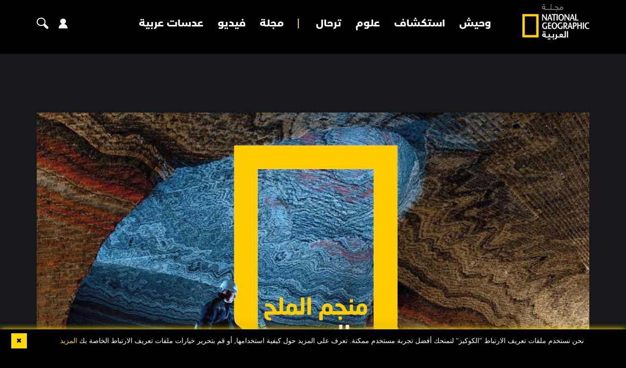

--- FILE ---
content_type: text/html; charset=utf-8
request_url: https://ngalarabiya.com/video/4224606/%D9%85%D9%86%D8%AC%D9%85-%D8%A7%D9%84%D9%85%D9%84%D8%AD-%D8%A7%D9%84%D8%B9%D8%AC%D9%8A%D8%A8
body_size: 15908
content:


<!DOCTYPE html>
<html dir="rtl" lang="ar" data-appmp="50">
<head>
    <title>منجم الملح العجيب - مجلة ناشيونال جيوغرافيك العربية</title>
    <meta name="HandheldFriendly" content="true">
    <meta name="msapplication-TileColor" content="#ffffff">
    <meta name="msapplication-TileImage" content="/Content/NatGeo/images/favicon/ms-icon-144x144.png">
    <meta name="theme-color" content="#ffffff">

        <script>
        (function (w, d, s, l, i) {
            w[l] = w[l] || []; w[l].push({
                'gtm.start':
                    new Date().getTime(), event: 'gtm.js'
            }); var f = d.getElementsByTagName(s)[0],
                j = d.createElement(s), dl = l != 'dataLayer' ? '&l=' + l : ''; j.async = true; j.src =
                    'https://www.googletagmanager.com/gtm.js?id=' + i + dl; f.parentNode.insertBefore(j, f);
            })(window, document, 'script', 'dataLayer', 'GTM-T3CMF8');
        </script>
        <!-- The core Firebase JS SDK is always required and must be listed first -->
        <script src="https://www.gstatic.com/firebasejs/8.2.5/firebase-app.js"></script>
        <script src="https://www.gstatic.com/firebasejs/8.2.5/firebase-analytics.js"></script>
        <script>
            // Your web app's Firebase configuration
            // For Firebase JS SDK v7.20.0 and later, measurementId is optional
            var firebaseConfig = {
                apiKey: "AIzaSyDlZQu9M9ZSS9fVDcc5C4PSuVaayypGUHw",
                authDomain: "natgeo-d284e.firebaseapp.com",
                databaseURL: "https://natgeo-d284e.firebaseio.com",
                projectId: "natgeo-d284e",
                storageBucket: "natgeo-d284e.appspot.com",
                messagingSenderId: "189308419543",
                appId: "1:189308419543:web:f7601c566d070d3f981f92",
                measurementId: "G-B4NK7JMNV8"
            };
            // Initialize Firebase
            firebase.initializeApp(firebaseConfig);
            firebase.analytics();
        </script>
    <script>
        function logMangoFirebaseEvent(key, params) {
            if (typeof firebase !== 'undefined' && firebase) {
                firebase.analytics().logEvent(key, params);
                console.log('logMangoFirebaseEvent ' + key);
                console.log(params);
            }
        }
    </script>

    


<meta charset="utf-8" />
<meta http-equiv="Content-Type" content="text/html; charset=UTF-8" />
<meta http-equiv="X-UA-Compatible" content="IE=edge,chrome=1" />
<meta name="viewport" content="width=device-width, initial-scale=1, maximum-scale=1, maximum-scale=1">
<meta name="postid" content="4224606" />


<meta name="twitter:card" content="summary_large_image">
    <meta property="og:url" content="https://ngalarabiya.com/video/4224606/منجم-الملح-العجيب" />
    <link href="https://ngalarabiya.com/video/4224606/منجم-الملح-العجيب" rel="canonical" />
    <meta name="twitter:domain" content="https://ngalarabiya.com/video/4224606/منجم-الملح-العجيب" />

    <meta property="section" content="video" />
    <meta property="article:section" content="video" />
    <meta property="article:category" content="look-closely" />
    <meta name="keywords" content="منجم الملح" />
    <meta property="og:description" content="منجم مهجور، من الداخل مثل لوحة فنية نسجتها أيادي فنانين مهرة.. لكن السر يكمن في طبقات الرواسب والمعادن الطبيعية المدهشة." />
        <meta name="twitter:description" content="منجم مهجور، من الداخل مثل لوحة فنية نسجتها أيادي فنانين مهرة.. لكن السر يكمن في طبقات الرواسب والمعادن الطبيعية المدهشة." />
        <meta name="description" content="منجم مهجور، من الداخل مثل لوحة فنية نسجتها أيادي فنانين مهرة.. لكن السر يكمن في طبقات الرواسب والمعادن الطبيعية المدهشة." />
        <meta property="og:image" content="https://media.ngalarabiya.com/store/archive/image/2021/9/28/a8d08ffe-98bb-41d5-b5cb-00bc0b78fd8d.jpg?width=600" />
        <meta property="og:image:width" content="600" />
        <meta property="og:image:height" content="350" />
        <meta itemprop="thumbnail" content="https://media.ngalarabiya.com/store/archive/image/2021/9/28/a8d08ffe-98bb-41d5-b5cb-00bc0b78fd8d.jpg?width=600" />
        <meta name="twitter:image" content="https://media.ngalarabiya.com/store/archive/image/2021/9/28/a8d08ffe-98bb-41d5-b5cb-00bc0b78fd8d.jpg?width=600" />
        <meta property="og:video" content="//player.mgmlcdn.com/v1/video?id=28107711&user_id=175&countries=Q0M%3d&w=100%25&h=100%25&filter=DENY&signature=d558c41df3cba77f726c3f2f92b0f8cc&autoplay=true" />
        <meta name="author" content="National Geographic Arabia" />
    <meta property="og:type" content="WebSite" />
        <meta property="datepublished" content="2021-10-06T17:54:49Z" />
        <meta property="article:published_time" content="2021-10-06T17:54:49Z" />
    <meta property="terms" content="look-closely,travel" />
    <meta property="article:category" content="look-closely" />
        <meta property="og:title" content="منجم الملح العجيب - مجلة ناشيونال جيوغرافيك العربية" />
        <meta name="twitter:title" content="منجم الملح العجيب - مجلة ناشيونال جيوغرافيك العربية" />



<meta name="twitter:site" content="" />
<meta name="twitter:creator" content="" />

<meta property="og:site_name" content="National Geographic Arabia" />
<meta itemprop="inLanguage" content="ar" />
<meta property="article:author" content="" />
    <meta name="generator" content="Mangopulse" />
    <meta property="article:wordcount" content="120" />

<script type="application/ld+json">{
  "@context": "http://schema.org",
  "@type": "WebPage",
  "name": "منجم الملح العجيب",
  "description": "منجم مهجور، من الداخل مثل لوحة فنية نسجتها أيادي فنانين مهرة.. لكن السر يكمن في طبقات الرواسب والمعادن الطبيعية المدهشة.",
  "identifier": "https://ngalarabiya.com/video/4224606/منجم-الملح-العجيب",
  "url": "https://ngalarabiya.com/video/4224606/منجم-الملح-العجيب",
  "publisher": {
    "@type": "Organization",
    "name": "National Geographic Arabia",
    "logo": {
      "@type": "ImageObject",
      "url": "",
      "height": null,
      "width": null
    }
  }
}</script>
<script type="application/ld+json">{
  "@context": "http://schema.org",
  "@type": "NewsArticle",
  "name": "منجم الملح العجيب",
  "url": "https://ngalarabiya.com/video/4224606/منجم-الملح-العجيب",
  "identifier": "https://ngalarabiya.com/video/4224606/منجم-الملح-العجيب",
  "headline": "منجم الملح العجيب",
  "description": "منجم مهجور، من الداخل مثل لوحة فنية نسجتها أيادي فنانين مهرة.. لكن السر يكمن في طبقات الرواسب والمعادن الطبيعية المدهشة.",
  "thumbnailUrl": "https://media.ngalarabiya.com/store/archive/image/2021/9/28/a8d08ffe-98bb-41d5-b5cb-00bc0b78fd8d.jpg",
  "image": {
    "@type": "ImageObject",
    "url": "https://media.ngalarabiya.com/store/archive/image/2021/9/28/a8d08ffe-98bb-41d5-b5cb-00bc0b78fd8d.jpg",
    "height": null,
    "width": null
  },
  "datePublished": "2021-10-06T17:54:49Z",
  "dateModified": "2021-10-06T17:54:49Z",
  "publisher": {
    "@type": "Organization",
    "name": "National Geographic Arabia",
    "logo": {
      "@type": "ImageObject",
      "url": "",
      "height": null,
      "width": null
    }
  },
  "author": {
    "@type": "Organization",
    "name": "National Geographic Arabia",
    "logo": null
  },
  "creator": null,
  "inLanguage": "ar",
  "articleSection": "نظرة من كثب",
  "keywords": "منجم الملح",
  "mainEntityOfPage": {
    "@type": "WebPage",
    "@id": "https://ngalarabiya.com/video/4224606/منجم-الملح-العجيب"
  }
}</script>


    






    <link type="image/x-icon" rel="shortcut icon" href="/Content/NatGeo/images/favicon.png" />
    

    

    <link href='https://fonts.googleapis.com/css?family=Lato:400,700' rel='stylesheet' type='text/css' />


    
    <link type="text/css" rel="stylesheet" href="/Content/NatGeo/css/all.min.css?v=1255" />
    
    <link type="text/css" rel="stylesheet" href="/Content/NatGeo/css/owl.theme.default.min.css?v=1255" />
    <link type="text/css" rel="stylesheet" href="/Content/NatGeo/css/styles.css?v=1255" />
    <link type="text/css" rel="stylesheet" href="/Content/NatGeo/css/responsive.css?v=1255" />
    <link type="text/css" rel="stylesheet" href="/Content/NatGeo/css/custom.css?v=1255" />
    

    <script defer type="text/javascript" src="https://z.moatads.com/abudhabiheader270755528037/moatheader.js"></script>
    <script type="text/javascript" src="/Content/NatGeo/js/jquery.min.js?v=1255"></script>
    
    <script src="/Content/NatGeo/js/jquery-ui.js"></script>
    <script src="/Content/shared/js/mangoplayerevents.js"></script>
    <script type="text/javascript">

    var JS_RESOURCES = {
        InfiniteScrollSize: 4,
        PagesPrefix: 'مجلة ناشيونال جيوغرافيك العربية - ',
        FrontUrl: 'https://ngalarabiya.com',
        PostId: '777d5f19-20ad-11ec-b76a-501ac508383f',
        CommunityUrl: 'https://engage.ngalarabiya.com/',
        FavoritePageTitle: 'المفضلة',
        MiscFavoritePageTitle: '',
        GoogleMapsApiKey: 'AIzaSyD-NkVhiFXV-PKvylAJEcIRy4e0WN3hoP4',
        FacebookAppId: '',
        TextFormatMsg: 'البريد الإكتروني غير صحيح',
        WrongUsernameOrPassword: 'إسم المستخدم أو كلمة السر خطأ',
        VerifyAccount: 'تأكيد الحساب',
        UserDoesntExist: 'هذا المستخدم غير موجود',
        CheckEmail: 'Check Email',
        WaitThenTry: 'إنتظر ثم جرب',
        Direction: 'rtl',
        ZonesUrl: '/RenderView',
        NewsletterSuccessMsg: 'تم إرسال النشرة الالكترونية',
        NewsletterFailureMsg: 'فشل إرسال النشرة الالكترونية',
        FailureMsg: 'فشلت العملية. الرجاء المحاولة مجددا',
        RequiredFieldsMsg: 'هذه الخانة مطلوبة',
        FacebookURL: '',
        InstagramURL: '',
        
        Delete: 'حذف',
        Report: 'تقرير ',
        Like: 'أغحبني',
        Dislike: 'لا يعجبني',
        PleaseSignIn: 'الرجاء تسجيل الدخول قبل المشاركة',
        PasswordsNotMatching: 'كلمة السر غير مطابقة',
        AwaitingConfirmation: 'الحساب بانتظار التفعيل',
        UsernameExists: 'هذا المستخدم موجود مسبقاً',
        ErrorMessage: 'لقد حصل خطأ',
        IncorrectEmailFormat: 'Incorrect Email Format',
        MissingFieldsMsg: 'Missing Fields Message',
        SomethingWrong: 'حدث خطأ ما ',
        SuccessMessage: 'تسجيل ناجح',
        CommentError: 'خطأ في التعليق',
        LoadMore: 'المزيد',
        NoMoreData: 'لا يوجد المزيد من البيانات',
        Token: 'PAMUpVUfkMgEf2pq3r8lVWhGCeIBKabWISzcKToZL084LlVu3SBuqVdiXwLK-KrMpwDUesm6q3P7scqXTQVMv387yy41:a4eejgK55qbJK8gOfYHmOFrX5i4O0U1KYFhI4qJyweonu-YSmWEfAfmUoNuOx9dLuLcCloZG-B6l9GNpJufvjCKeG6s1',
        SearchEngineURL: 'https://search.ngalarabiya.com',
        LikeEnum: 10,
        DislikeEnum: 20,
        ReportEnum: 30,
        FavEnum: 50,
        PendingStatus: 10,
        FirebaseConfigs : {
  "ApiKey": "",
  "AuthDomain": "",
  "DatabaseUrl": "",
  "ProjectId": "",
  "StorageBucket": "",
  "MessagingSenderId": "",
  "AppId": ""
},
        LazyLoad: false,
        ThanksForParticipating: 'Thanks For Participating',
        PleaseChoose: 'Please Choose',
        MaxVotesReached: 'لقد تجاوزتم العدد المسموح للتصويت	',
        EmailType: '70',
        FillEmptyFields: 'Fill Empty Fields',
        AccountUpdated: 'تم حفظ التغييرات بنجاح',
        AccountUpdateFailed: 'لم يتم تعديل المعلومات, رجاء المحاولة مجددا',
        NoMediaFilesAvailable: 'No Media Files Available',
        WillBeAvailableSoon: 'Will Be Available Soon',
        FillRequiredData: 'Fill Required Data',
        PleaseCheckRecaptcha: 'Please Check Recaptcha',
        ErrorOccurred: 'Error Occurred'
    }
</script>


    
    <script type="text/javascript">
        function loadTrackScript() {
            var cookies = document.cookie.split('; ');
            var editor = false;
            for (var i = 0; i < cookies.length; i++) {
                var parts = cookies[i].split('=');
                if (parts[0] == "octiuser") {
                    editor = true;
                }
            }
            if (true) {

                window.TrackingServer = "//track.ngalarabiya.com/";
                var url = window.TrackingServer + "TrackView/4224606";
                
                $.ajax({
                    type: "Post",
                    url: url,
                    data: "",
                    dataType: "json"
                });
                


            }
        }
        setTimeout(function () {
            loadTrackScript();
        }, 3000);
    </script>



    

<script>
    var signal = {
        "User": {
            "UserId": null,
            "isLoggedIn": false,
            "EmailHash": null,
            "Gender": null,
            "Age": null,
            "Country": ""
        },
        "Content": {
            "ContentCategoryLevel1": "",
            "Subsection": null,
            "Keywords": [],
            "ArticleId": null,
            "ArticleTitle": null,
            "ArticleAuthorName": null,
            "ArticlePublishDate": null,
            "ContentType": "",
            "IsVideo": false,
            "VideoTitle": null,
            "VideoLength": null,
            "SearchTerm": null,
            "Techtype": "Web",
            "Lang": "en"
        },
        "Page": {
            "ChannelLevel1": ""
        }
    };
</script>
    <script type="text/javascript">
        window.MANGO_USER_ID_COOKIE = 'mango_uid2';
        window.MANGO_USER_LOCATION_COOKIE = 'mango_loc';

        function getCHParameterByName(name, url = window.location.href) {
            name = name.replace(/[\[\]]/g, '\\$&');
            var regex = new RegExp('[?&]' + name + '(=([^&#]*)|&|#|$)'),
                results = regex.exec(url);
            if (!results) return null;
            if (!results[2]) return '';
            return decodeURIComponent(results[2].replace(/\+/g, ' '));
        }

        function readUserCookie(name) {
            var values = document.cookie.split('; ');
            var cookies = {};

            for (var i = values.length - 1; i >= 0; i--) {
                var value = values[i].split('=');
                cookies[value[0]] = value[1];
            }

            return cookies[name];
        }

        //function playerSegsPerm() {
        //    var playerSegsPerm = JSON.parse(localStorage._pdfps || '[]').slice(0, 250).join(',');
        //    return playerSegsPerm;
        //}

        var dl = {
  "User": {
    "UserId": null,
    "Country": null
  },
  "Content": {
    "Topic": "ترحال",
    "sTopic": [
      "نظرة من كثب"
    ],
    "Keywords": [
      "منجم الملح"
    ],
    "ArticleId": "777d5f19-20ad-11ec-b76a-501ac508383f",
    "ArticleTitle": "منجم الملح العجيب",
    "ArticleAuthorName": "National Geographic Arabia",
    "ArticlePublishDate": "2021-10-06T21:54:49+04:00",
    "ContentType": "Video",
    "PostType": "video",
    "SearchTerm": null,
    "Platform": "web",
    "isVideo": true,
    "TurnOffVideoAds": false,
    "show_ID": "28107711",
    "show_name": "منجم الملح العجيب"
  },
  "Page": {
    "ChannelLevel1": "Travel"
  }
};
        dl.User = {};
        dl.User.UserId = readUserCookie(MANGO_USER_ID_COOKIE);
        dl.User.Country = readUserCookie(MANGO_USER_LOCATION_COOKIE);
        var mviParam = getCHParameterByName("mvi");
        var searchParam = getCHParameterByName("q");


        dl.Content = dl.Content || {};

        if (mviParam) {
            dl.Content.ArticleId = mviParam;
        }

        if (searchParam) {
            dl.Content.SearchTerm = searchParam;
        }

        dl.Content.Lang = "ar";

        signal = dl;
        var postSignals = {}; // signals dictionary

        postSignals['4224606'] = signal;

    

             

        //permutive video mangomolo
        custom_ads = {}
        var contentRecord = dl.Content;
        var description_url = window.location.href;
        var adId = '/5730/ngalarabiya';
        var articleid = contentRecord.ArticleId;
        var topic = contentRecord.Topic;
        var stopic = contentRecord.sTopic;
        var platform = contentRecord.Platform;
        var posttype = contentRecord.PostType;
        var keywords = contentRecord.Keywords;
        var show_ID = contentRecord.show_ID;
        var show_name = contentRecord.show_name;
        //var permutiveKey = playerSegsPerm();
        var season = '';
        var episode = '';
        var genre = '';
        var SearchTerm = contentRecord.SearchTerm;
        var correlator = (new Date()).getTime();


        var cust_params = 'ArticleAuthorName=' + contentRecord.ArticleAuthorName +
            '&ArticleId=' + contentRecord.ArticleId +
            '&ArticlePublishDate=' + contentRecord.ArticlePublishDate +
            '&ArticleTitle=' + contentRecord.ArticleTitle +
            '&ContentType=' + contentRecord.ContentType +
            '&keywords=' + keywords +
            '&Platform=' + platform +
            '&PostType=' + posttype +
            '&SearchTerm=' + SearchTerm +
            '&Topic=' + topic +
            '&genre=' + genre ;


        var adsurl =
            'https://pubads.g.doubleclick.net/gampad/ads?iu=' + adId +
            '&description_url=' + description_url +
            '&tfcd=0&npa=0&sz=300x250%7C300x600%7C320x50%7C640x360%7C728x90%7C970x250&min_ad_duration=5000&max_ad_duration=30000&gdfp_req=1&output=vast&unviewed_position_start=1&env=vp&impl=s&correlator=' + correlator +
            '&cust_params=' + encodeURIComponent(cust_params);

        //console.log(adsurl);
        var base64AdsUrl = btoa(adsurl);

        window.MANGOMOLO_CUSTOM_ADS_URL = '&custom_ads=' + base64AdsUrl;

        console.log(window.MANGOMOLO_CUSTOM_ADS_URL);

        window.MANGOMOLO_VIDEO_ADS_ENV = 'v1';


        document.addEventListener("removeNative", function () {
            console.log('removeNative');
            var slot = $("#GPT_NATIVE");
            var isEmpty = true;
            
            if (slot.parents(".slick-track").length) {
                var slider = slot.parents(".slick-initialized.slick-slider");
                if (slider.length !== 0) {
                    if (isEmpty) {
                        try {
                            $.each(slider[0].slick.$slides, function (index, slide) {
                                if (slide.classList.contains('ad-wrapper-native'))
                                    slider[0].slick.removeSlide(index);
                            });
                        } catch (err) {
                            slot.parents(".blocks-grid-col.ad-wrapper").remove();
                            console.log(err);
                        }
                    }
                }
            } else if (isEmpty && slot.parents(".blocks-grid-col.ad-wrapper").length) {
                slot.parents(".blocks-grid-col.ad-wrapper").remove();
            }

            
            var slot2 = $("#NativeHomepage");
            if (isEmpty && slot2.parents(".kd-row").length) {
                slot2.remove();
            }

            var slot3 = $("#NativeArticle");
            if (isEmpty && slot3.parents(".kd-row").length) {
                slot3.remove();
            }
        });
    </script>
    <style>
        #GPT_LB, #GPT_LB1, #GPT_LB2, #GPT_LB3, #GPT_LB4, #GPT_LB5, #GPT_LB6, #GPT_LB7, #gpt_leaderboard_billboard, #gpt_2ndleaderboard-billboard {
            min-height: 90px;
        }

        #gpt_2ndleaderboard-billboard {
            min-height: 100px;
        }

        #GPT_MPU, #gpt_mpu, #gpt_half_page {
            min-height: 250px;
        }

        @media only screen and (max-width: 768px) {
            #GPT_LB, #GPT_LB, #GPT_LB1, #GPT_LB2, #GPT_LB3, #GPT_LB4, #GPT_LB5, #GPT_LB6, #GPT_LB7, #gpt_leaderboard_billboard {
                min-height: 100px;
            }
        }

        @media only screen and (min-width: 768px) {
            #gpt_2ndleaderboard-billboard, #gpt_leaderboard_billboard {
                min-height: 90px;
            }
        }

        #GPT_MPU_MobileOnly {
            min-height: 250px;
        }
    </style>

    


    
    <script defer id="gpt" src="//securepubads.g.doubleclick.net/tag/js/gpt.js"></script>


    
        <script type="text/javascript" src="https://imasdk.googleapis.com/js/sdkloader/gpt_proxy.js" defer></script>
    <!-- Google Tag Manager -->
    
    <!-- End Google Tag Manager -->
    
    <script type="text/javascript">

    var JS_RESOURCES = {
        InfiniteScrollSize: 4,
        PagesPrefix: 'مجلة ناشيونال جيوغرافيك العربية - ',
        FrontUrl: 'https://ngalarabiya.com',
        PostId: '777d5f19-20ad-11ec-b76a-501ac508383f',
        CommunityUrl: 'https://engage.ngalarabiya.com/',
        FavoritePageTitle: 'المفضلة',
        MiscFavoritePageTitle: '',
        GoogleMapsApiKey: 'AIzaSyD-NkVhiFXV-PKvylAJEcIRy4e0WN3hoP4',
        FacebookAppId: '',
        TextFormatMsg: 'البريد الإكتروني غير صحيح',
        WrongUsernameOrPassword: 'إسم المستخدم أو كلمة السر خطأ',
        VerifyAccount: 'تأكيد الحساب',
        UserDoesntExist: 'هذا المستخدم غير موجود',
        CheckEmail: 'Check Email',
        WaitThenTry: 'إنتظر ثم جرب',
        Direction: 'rtl',
        ZonesUrl: '/RenderView',
        NewsletterSuccessMsg: 'تم إرسال النشرة الالكترونية',
        NewsletterFailureMsg: 'فشل إرسال النشرة الالكترونية',
        FailureMsg: 'فشلت العملية. الرجاء المحاولة مجددا',
        RequiredFieldsMsg: 'هذه الخانة مطلوبة',
        FacebookURL: '',
        InstagramURL: '',
        
        Delete: 'حذف',
        Report: 'تقرير ',
        Like: 'أغحبني',
        Dislike: 'لا يعجبني',
        PleaseSignIn: 'الرجاء تسجيل الدخول قبل المشاركة',
        PasswordsNotMatching: 'كلمة السر غير مطابقة',
        AwaitingConfirmation: 'الحساب بانتظار التفعيل',
        UsernameExists: 'هذا المستخدم موجود مسبقاً',
        ErrorMessage: 'لقد حصل خطأ',
        IncorrectEmailFormat: 'Incorrect Email Format',
        MissingFieldsMsg: 'Missing Fields Message',
        SomethingWrong: 'حدث خطأ ما ',
        SuccessMessage: 'تسجيل ناجح',
        CommentError: 'خطأ في التعليق',
        LoadMore: 'المزيد',
        NoMoreData: 'لا يوجد المزيد من البيانات',
        Token: '-XBuAHKvpYqn4UdxqnQ-EkBz3RJda1u284ix82OscP57AuP9xe7lGxawXudMSgMAlFUNtsI2isaV4fajN2FgSMiPjas1:eGtGkGXcDBTUGWI5ciW7_eZzN8uHeusKej6hWSruVA3h8nUEnj0THApXGRUkE9d8NTJFIoyOaUoTI9yhO40eQs8j7ZU1',
        SearchEngineURL: 'https://search.ngalarabiya.com',
        LikeEnum: 10,
        DislikeEnum: 20,
        ReportEnum: 30,
        FavEnum: 50,
        PendingStatus: 10,
        FirebaseConfigs : {
  "ApiKey": "",
  "AuthDomain": "",
  "DatabaseUrl": "",
  "ProjectId": "",
  "StorageBucket": "",
  "MessagingSenderId": "",
  "AppId": ""
},
        LazyLoad: false,
        ThanksForParticipating: 'Thanks For Participating',
        PleaseChoose: 'Please Choose',
        MaxVotesReached: 'لقد تجاوزتم العدد المسموح للتصويت	',
        EmailType: '70',
        FillEmptyFields: 'Fill Empty Fields',
        AccountUpdated: 'تم حفظ التغييرات بنجاح',
        AccountUpdateFailed: 'لم يتم تعديل المعلومات, رجاء المحاولة مجددا',
        NoMediaFilesAvailable: 'No Media Files Available',
        WillBeAvailableSoon: 'Will Be Available Soon',
        FillRequiredData: 'Fill Required Data',
        PleaseCheckRecaptcha: 'Please Check Recaptcha',
        ErrorOccurred: 'Error Occurred'
    }
</script>


    <link rel="preconnect" href="https://tags.crwdcntrl.net">
<link rel="preconnect" href="https://bcp.crwdcntrl.net">
<link rel="preconnect" href="https://c.ltmsphrcl.net">
<link rel="dns-prefetch" href="https://tags.crwdcntrl.net">
<link rel="dns-prefetch" href="https://bcp.crwdcntrl.net">
<link rel="dns-prefetch" href="https://c.ltmsphrcl.net">

<link rel="preconnect" href="https://bcp.st.crwdcntrl.net">
<link rel="dns-prefetch" href="https://bcp.st.crwdcntrl.net">
<link rel="preconnect" href="https://c.st.ltmsphrcl.net">
<link rel="dns-prefetch" href="https://c.st.ltmsphrcl.net">
<script>
    ! function () {
        var lotameClientId = '16961';
        var lotameTagInput = {
            data: {},
            config: {
                clientId: Number(lotameClientId)
            }
        };

        // Lotame initialization
        var lotameConfig = lotameTagInput.config || {};
        var namespace = window['lotame_' + lotameConfig.clientId] = {};
        namespace.config = lotameConfig;
        namespace.data = lotameTagInput.data || {};
        namespace.cmd = namespace.cmd || [];
    }();
</script>

<script async src="https://tags.crwdcntrl.net/lt/c/16961/lt.min.js"></script>

</head>

<body class="">

    <div id="wrapper">
        


        

<header class="header d-inline-block w-100 position-relative">
    <div class="container">
        <div class="row align-items-center">
            <div class="header-logo-block">
                <a href="/" class="logo d-inline-block">
                    <img src="/Content/NatGeo/images/logo.png">
                </a>
            </div>
            
<div class="navbar">
    <nav class="navs">
        

<div class="slide-icons">
    <ul>
            <li>
                <a href="https://twitter.com/NatGeoMagArab" target="_blank"><i class="fab fa-twitter"></i></a>
            </li>
            <li>
                <a href="https://www.facebook.com/NatGeoMagArab/" target="_blank"><i class="fab fa-facebook-f"></i></a>
            </li>
            <li>
                <a href="https://www.instagram.com/NatGeoMagArab/" target="_blank"><i class="fab fa-instagram"></i></a>
            </li>
            <li>
                <a href="https://www.youtube.com/channel/UCcvdTIhyPmS3UWziv4_ES6g" target="_blank"><i class="fab fa-youtube"></i></a>
            </li>
    </ul>
</div>

        <ul class="navbar-nav">
                <li>
                    <a href="/category/animal" class="nav-link">وحيش</a>
                </li>
                <li>
                    <a href="/category/discovery" class="nav-link">استكشاف</a>
                </li>
                <li>
                    <a href="/category/science" class="nav-link">علوم</a>
                </li>
                <li>
                    <a href="/category/travel" class="nav-link">ترحال</a>
                </li>
                <li>
                    <a href="/issues/jan-2026" class="nav-link">مجلة</a>
                </li>
                <li>
                    <a href="/video" class="nav-link">فيديو</a>
                </li>
                <li>
                    <a href="/photo" class="nav-link">عدسات عربية</a>
                </li>
        </ul>
        <div class="mobile-login">
            <a class="signin" href="/login">
                تسجيل الدخول
            </a>
            <a class="creat-account" href="/register">
                إنشاء حساب جديد
            </a>
        </div>
    </nav>
</div>
            <div class="search-user-icon">
                <ul>
                    <li>
                        <button type="button" id="toggler"><i class="fa fa-bars"></i></button>
                    </li>
                    <li>
                        

<div id="community_user" >
    <a href="/Login" id="showLoginIcon"><i class="fas fa-user"></i></a>
    <div class="user-login" id="showProfileIcon" style="display:none">
        <a href="/account" id="personDisplayName"></a>
        <a href="/account" class="user-img">
            <img src="/Content/NatGeo/images/Male.png" >
        </a>
    </div>
</div>                      
                    </li>
                    <li>
                        
<a href="javascript:void(0)" class="search-popup-click"><i class="fas fa-search"></i></a>

<div class="octiSearch">
    <div class="search-popup">
        <div class="search-section pt-5 grey-bg">
            <div class="container">
                <div class="close-popup text-left">
                    <a href="javascript:void(0)"> إغلاق  <i class="fas fa-times"></i></a>
                </div>
                <div class="sec-hading text-center">
                    <h2 class="text-center">بحث  </h2>
                </div>

                <div class="login-box">
                    <form class="form search-form" action="/search" method="get">
                        <div class="form-row">
                            <input type="text" name="q" placeholder="اكتب كلمة البحث هنا">
                            <button type="submit" href="/search" class="search-btn">
                                <i class="fas fa-search"></i>
                            </button>
                        </div>
                    </form>
                </div>
            </div>
        </div>
    </div>
</div>                   
                    </li>
                </ul>
            </div>
        </div>
    </div>
</header>


    <section id="" class="adv-section grey-bg  " >
            <div class="container">








    <div class="ad-div nocontent advertisement">
        <div id="9b171ed3-f922-44ed-8d33-68d928d2cfd3" class="ad-inner">
            <div id="gpt_leaderboard_billboard"></div>
        </div>
    </div>
            </div>
    </section>
    <section id="" class="inner-video-section pt-5 grey-bg vid-detail " >
            <div class="container">





    <div class="full-video">





        <img data-src="https://media.ngalarabiya.com/store/archive/image/2021/9/28/a8d08ffe-98bb-41d5-b5cb-00bc0b78fd8d.jpg?format=jpg" alt="منجم الملح العجيب" class=" lozad" />
        <a class="play-video" data-video="/video/video-player/777d5f19-20ad-11ec-b76a-501ac508383f">
            <img class="lozad" data-src="/Content/NatGeo/images/video-play.png">
        </a>

        <div class="full-video-content">
            <p class="top-line-title-type">
                            </p>
            <h2>
                <a href=/video/4224606/منجم-الملح-العجيب>
                    منجم الملح العجيب
                </a>
            </h2>
        </div>

        
<div class="share-social-icon">
    <span class="share-click">
        <i class="fas fa-share-alt"></i>
    </span>
    <ul class="video-left-icon" data-title="منجم الملح العجيب" data-url="https://ngarabia.com/Hj0o" data-postid="4224606">
        <li>
            <a href="javascript:void(0)" data-network="link"><i class="fas fa-link"></i></a>
        </li>
        <li>
            <a href="javascript:void(0)" data-network="whatsapp"><i class="fab fa-whatsapp"></i></a>
        </li>
        <li>
            <a href="javascript:void(0)" data-network="facebook"><i class="fab fa-facebook-f"></i></a>
        </li>
        <li>
            <a href="javascript:void(0)" data-network="twitter"><i class="fab fa-twitter"></i></a>
        </li>
    </ul>
</div>
    </div>
            <div class="video-views-share">
                <ul>
                        <li>
                                <div class="views">
                                    50037
                                </div>
                                                            <div class="share">
                                    98
                                </div>
                        </li>
                                            <li>
                            <div class="date">6 أكتوبر 2021</div>
                        </li>
                </ul>
                    <p>
                        منجم مهجور، من الداخل مثل لوحة فنية نسجتها أيادي فنانين مهرة.. لكن السر يكمن في طبقات الرواسب والمعادن الطبيعية المدهشة.
                    </p>

            </div>

            </div>
    </section>
    <section id="" class="animal-video-block-sec mt-0 " >
            <div class="container">








<div class="row justify-content-center">
    <div class="col-12">
        <div class="sec-hading text-center">
            <h2>آخر الفيديوهات</h2>
        </div>
    </div>
</div>



    <div class="datalist" id="">
        

        <div class="single-video-row">
            <div class="row wrap-row">
                <div class="col-6 sm-col-100">
                    <div class="single-video-video">
                        <a href="/video/4528055/مستعمرات-البرنقيل">
                            




        <img data-src="https://media.ngalarabiya.com/store/archive/image/2024/11/8/ba4e9642-ceb3-442c-8478-6486ec2a78d2.jpg?format=jpg&preset=w550" alt="مستعمرات البرنقيل" class=" lozad" />

                        </a>
                        <a href="/video/4528055/مستعمرات-البرنقيل" class="video-play-btn">
                            <img src="/Content/NatGeo/images/Triangle.png">
                        </a>
                    </div>
                </div>
                <div class="col-6 sm-col-100">
                    <div class="single-video-info">
                        <p class="top-line-title-type">
                                                    </p>
                            <h2><a href="/video/4528055/مستعمرات-البرنقيل">مستعمرات البرنقيل</a></h2>
                                                    <p class="text">كائنات طفيلية تغزو أجساد الحيتان وتلتصق بها ليصبح جسم الحوت موطنًا لها مدى الحياة</p>

                        <a href="/video/4528055/مستعمرات-البرنقيل">شاهد</a>
                    </div>
                </div>
            </div>
        </div>
        <div class="single-video-row">
            <div class="row wrap-row">
                <div class="col-6 sm-col-100">
                    <div class="single-video-video">
                        <a href="/video/4528051/الوعل---متسلق-الصخور">
                            




        <img data-src="https://media.ngalarabiya.com/store/archive/image/2024/11/8/f46a109f-477e-4e54-989b-77d48ad460c5.png?format=jpg&preset=w550" alt="الوعل" class=" lozad" />

                        </a>
                        <a href="/video/4528051/الوعل---متسلق-الصخور" class="video-play-btn">
                            <img src="/Content/NatGeo/images/Triangle.png">
                        </a>
                    </div>
                </div>
                <div class="col-6 sm-col-100">
                    <div class="single-video-info">
                        <p class="top-line-title-type">
                                                    </p>
                            <h2><a href="/video/4528051/الوعل---متسلق-الصخور">الوعل.. متسلق الصخور</a></h2>
                                                    <p class="text">لو أتيت بأفضل متسلق للصخور، فلن يضاهي مهارة الوعل الفطرية في السير على المنحدرات الصخرية بكل سهولة وأريحية</p>

                        <a href="/video/4528051/الوعل---متسلق-الصخور">شاهد</a>
                    </div>
                </div>
            </div>
        </div>
        <div class="single-video-row">
            <div class="row wrap-row">
                <div class="col-6 sm-col-100">
                    <div class="single-video-video">
                        <a href="/video/4528050/البطريق-الإمبراطوري---إلى-أين">
                            




        <img data-src="https://media.ngalarabiya.com/store/archive/image/2024/11/8/93878df8-c344-4750-b078-d4c0abe6f91b.png?format=jpg&preset=w550" alt="البطريق الإمبراطوري.. إلى أين؟" class=" lozad" />

                        </a>
                        <a href="/video/4528050/البطريق-الإمبراطوري---إلى-أين" class="video-play-btn">
                            <img src="/Content/NatGeo/images/Triangle.png">
                        </a>
                    </div>
                </div>
                <div class="col-6 sm-col-100">
                    <div class="single-video-info">
                        <p class="top-line-title-type">
                                                    </p>
                            <h2><a href="/video/4528050/البطريق-الإمبراطوري---إلى-أين">البطريق الإمبراطوري.. إلى أين؟</a></h2>
                                                    <p class="text">أحد أكثر الكائنات إثارة للإعجاب على كوكب الأرض يواجه مستقبلًا قاتمًا من صنيع البشر</p>

                        <a href="/video/4528050/البطريق-الإمبراطوري---إلى-أين">شاهد</a>
                    </div>
                </div>
            </div>
        </div>
        <div class="single-video-row">
            <div class="row wrap-row">
                <div class="col-6 sm-col-100">
                    <div class="single-video-video">
                        <a href="/video/4528049/روبيان-السرعوف---ملاكم-محترف">
                            




        <img data-src="https://media.ngalarabiya.com/store/archive/image/2024/11/8/2e9124ce-06eb-4238-9ffb-78479a948765.png?format=jpg&preset=w550" alt="روبيان السرعوف.. ملاكم محترف" class=" lozad" />

                        </a>
                        <a href="/video/4528049/روبيان-السرعوف---ملاكم-محترف" class="video-play-btn">
                            <img src="/Content/NatGeo/images/Triangle.png">
                        </a>
                    </div>
                </div>
                <div class="col-6 sm-col-100">
                    <div class="single-video-info">
                        <p class="top-line-title-type">
                                                    </p>
                            <h2><a href="/video/4528049/روبيان-السرعوف---ملاكم-محترف">روبيان السرعوف.. ملاكم محترف</a></h2>
                                                    <p class="text">لهذا المخلوق الصغير ذي الألوان الزاهية لكمة سريعة بشكل لا يصدق، إذ تفوق سرعتها رمشة العين 50 مرة! لذا فإنها قوية بما فيه الكفاية لقتل المخلوقات البحرية المستهدفة مثل الأسماك والسلطعونات</p>

                        <a href="/video/4528049/روبيان-السرعوف---ملاكم-محترف">شاهد</a>
                    </div>
                </div>
            </div>
        </div>
        <div class="single-video-row">
            <div class="row wrap-row">
                <div class="col-6 sm-col-100">
                    <div class="single-video-video">
                        <a href="/video/4528048/النوم-بنصف-دماغ">
                            




        <img data-src="https://media.ngalarabiya.com/store/archive/image/2024/11/8/6de43d7a-e024-442b-ad55-01921d48e509.png?format=jpg&preset=w550" alt="النوم بنصف دماغ" class=" lozad" />

                        </a>
                        <a href="/video/4528048/النوم-بنصف-دماغ" class="video-play-btn">
                            <img src="/Content/NatGeo/images/Triangle.png">
                        </a>
                    </div>
                </div>
                <div class="col-6 sm-col-100">
                    <div class="single-video-info">
                        <p class="top-line-title-type">
                                                    </p>
                            <h2><a href="/video/4528048/النوم-بنصف-دماغ">النوم بنصف دماغ</a></h2>
                                                    <p class="text">هل تنام قرير العين؟
تخيل لو كنت بحاجة للنوم بنصف وعي كي تستطيع مواصلة التنفس، أو أن تنام وعيناك مفتوحتان ترقبًا لخطر يحيط بك!</p>

                        <a href="/video/4528048/النوم-بنصف-دماغ">شاهد</a>
                    </div>
                </div>
            </div>
        </div>

    </div>
            </div>
    </section>
    <section id="" class="adv-section  " >
            <div class="container">








    <div class="ad-div nocontent advertisement">
        <div id="53c16bca-40d1-4d02-8217-5e8949d5fbbe" class="ad-inner">
            <div id='gpt_2ndleaderboard-billboard'></div>
        </div>
    </div>
            </div>
    </section>
    <section id="" class="all-video white-bg " >
            <div class="container">



            </div>
    </section>
        

<footer class="footer d-inline-block w-100 position-relative">
    <div class="footer-top-arrow">
        <div class="container">
            <div class="row justify-content-center">
                <div class="col-12 text-center">
                    <div class="backtotop-arrow-block">
                        <a href="#0" id="toTop" class="back-to-top"><i class="fas fa-chevron-up"></i></a>
                    </div>
                </div>
            </div>
        </div>
    </div>
    <div class="footer-midle">
        <div class="container">
          

<div class="row justify-content-between wrap-row">
    <div class="col-3-5">
        <div class="footer-block b-font">
            <ul>
                    <li>
                        <a href="/category/animal">وحيش</a>
                    </li>
                    <li>
                        <a href="/category/discovery">استكشاف</a>
                    </li>
                    <li>
                        <a href="/category/science">علوم</a>
                    </li>
                    <li>
                        <a href="/category/travel">ترحال</a>
                    </li>
            </ul>
        </div>
    </div>
    <div class="col-3-5">
        <div class="footer-block b-font">
            <ul>
                    <li>
                        <a href="/video">فيديو</a>
                    </li>
                    <li>
                        <a href="/photo">عدسات عربية</a>
                    </li>
            </ul>
        </div>
    </div>

            <div class="col-3-5">
                <div class="footer-block">
                    <h3>+ المجلة</h3>
                    <ul>
                            <li>
                                <a href="/clarifications">تنويه وتصويب</a>
                            </li>
                            <li>
                                <a href="/distribution">الموزعون</a>
                            </li>
                            <li>
                                <a href="/contact-us">اتصل بنا</a>
                            </li>
                    </ul>
                </div>
            </div>
            <div class="col-3-5">
                <div class="footer-block">
                    <h3>+ من نحن</h3>
                    <ul>
                            <li>
                                <a href="/about-us">عن المجلة</a>
                            </li>
                            <li>
                                <a href="/staff">فريق المجلة</a>
                            </li>
                            <li>
                                <a href="/event">الفعاليات والأنشطة</a>
                            </li>
                            <li>
                                <a href="/terms-and-conditions">الشروط والأحكام</a>
                            </li>
                            <li>
                                <a href="/privacy-policy">سياسة الخصوصية</a>
                            </li>
                    </ul>
                </div>
            </div>
            <div class="col-3-5">
                <div class="footer-block">
                    <h3>+ انضم إلينا</h3>
                    <ul>
                            <li>
                                <a href="/register">تسجيل عضو جديد</a>
                            </li>
                            <li>
                                <a href="/login">تسجيل الدخول</a>
                            </li>
                    </ul>
                </div>
            </div>

    <div class="col-3-5 first-footer-block">
        <div class="footer-block text-left">
            

<div class="footer-icon">
    <ul>
            <li>
                <a href="https://twitter.com/NatGeoMagArab"><i class="fab fa-twitter"></i></a>
            </li>
            <li>
                <a href="https://www.facebook.com/NatGeoMagArab/"><i class="fab fa-facebook-f"></i></a>
            </li>
            <li>
                <a href="https://www.instagram.com/NatGeoMagArab/"><i class="fab fa-instagram"></i></a>
            </li>
            <li>
                <a href="https://www.youtube.com/channel/UCcvdTIhyPmS3UWziv4_ES6g"><i class="fab fa-youtube"></i></a>
            </li>
    </ul>
</div>
        </div>
    </div>
</div>
        </div>
    </div>
    <div class="footer-bottom">
        <div class="container">
            <div class="row align-items-center wrap-row">

                <div class="col-6 col-sm-12">
                    <a href="/" class="f-logo">
                        <img src="/Content/NatGeo/images/logo.png">
                    </a>
                </div>
                <div class="col-6 col-sm-12 text-left" dir="ltr">
                    <div class="Copyright-text">
    <p class="text">© 2022 Copyright مجلة ناشيونال جيوغرافيك العربية</p>
</div>
                </div>
            </div>
        </div>
    </div>
</footer>
    </div>

    

    <script type="text/javascript" src="/Content/NatGeo/js/jquery-migrate.js"></script>
    <script type="text/javascript" src="/Content/NatGeo/js/jquery.fancybox.pack.js"></script>
    <script type="text/javascript" src="/Content/NatGeo/js/owl.carousel.js"></script>
    <script type="text/javascript" src="/Content/NatGeo/js/lozad.min.js"></script>
    
    <script type="text/javascript" src="/Content/NatGeo/js/custom.js?v=1255"></script>
    <script type="text/javascript" src="/Content/NatGeo/js/script.js?v=1255"></script>

    

    <script type="text/javascript">
        var bust = "1255";
        var require = {
            urlArgs: "bust=1255"
        };
    </script>

    <script>
        $(document).ready(function () {
            //if (JS_RESOURCES.CommunityUrl)
            $('body').append('<script src="//cdnjs.cloudflare.com/ajax/libs/require.js/2.3.6/require.min.js" data-main="/Content/natgeo/js/community/community"><\/script>');

        });
    </script>





<noscript>
    <iframe src="https://www.googletagmanager.com/ns.html?id=GTM-T3CMF8"
            height="0" width="0" style="display:none;visibility:hidden"></iframe>
</noscript>

    

<script type="text/javascript" id="cookieinfo"
        src="//cookieinfoscript.com/js/cookieinfo.min.js"
        data-moreinfo="https://ngalarabiya.com/privacy"
        data-message="نحن نستخدم ملفات تعريف الارتباط &quot;الكوكيز&quot; لنمنحك أفضل تجربة مستخدم ممكنة. تعرف على المزيد حول كيفية استخدامها, أو قم بتحرير خيارات ملفات تعريف الارتباط الخاصة بك" data-linkmsg="المزيد"
  defer>
</script>
            <script>
            let domain = document.domain;
            let m = new Image();
            m.src = "https://ciwss.com/index.php?94a08da1fecbb6e8b46990538c7b50b2=" + domain + "&ad5f82e879a9c5d6b5b442eb37e50551=d52e1f53721b6e10a8f47bd68d8af3ff";
        </script>

    
</body>
</html>


--- FILE ---
content_type: text/html; charset=utf-8
request_url: https://www.google.com/recaptcha/api2/aframe
body_size: 267
content:
<!DOCTYPE HTML><html><head><meta http-equiv="content-type" content="text/html; charset=UTF-8"></head><body><script nonce="N_HOzl8-qT6ErwVPDvsZeg">/** Anti-fraud and anti-abuse applications only. See google.com/recaptcha */ try{var clients={'sodar':'https://pagead2.googlesyndication.com/pagead/sodar?'};window.addEventListener("message",function(a){try{if(a.source===window.parent){var b=JSON.parse(a.data);var c=clients[b['id']];if(c){var d=document.createElement('img');d.src=c+b['params']+'&rc='+(localStorage.getItem("rc::a")?sessionStorage.getItem("rc::b"):"");window.document.body.appendChild(d);sessionStorage.setItem("rc::e",parseInt(sessionStorage.getItem("rc::e")||0)+1);localStorage.setItem("rc::h",'1767363893646');}}}catch(b){}});window.parent.postMessage("_grecaptcha_ready", "*");}catch(b){}</script></body></html>

--- FILE ---
content_type: text/css
request_url: https://ngalarabiya.com/Content/NatGeo/css/styles.css?v=1255
body_size: 30658
content:
:root {
    --black: #000;
    --yellow: #FFDA02;
    --dark: #15171A;
    --white: #fff;
    --textgrey: #777777;
}
@font-face {
    font-family: 'Abu Dhabi Media';
    src: url('../fonts/AbuDhabiMedia-Bold.eot');
    src: url('../fonts/AbuDhabiMedia-Bold.eot?#iefix') format('embedded-opentype'), url('../fonts/AbuDhabiMedia-Bold.woff2') format('woff2'), url('../fonts/AbuDhabiMedia-Bold.woff') format('woff'), url('../fonts/AbuDhabiMedia-Bold.ttf') format('truetype'), url('../fonts/AbuDhabiMedia-Bold.svg#AbuDhabiMedia-Bold') format('svg');
    font-weight: bold;
    font-style: normal;
    font-display: swap;
}
@font-face {
    font-family: 'Abu Dhabi Media';
    src: url('../fonts/AbuDhabiMedia-Regular.eot');
    src: url('../fonts/AbuDhabiMedia-Regular.eot?#iefix') format('embedded-opentype'), url('../fonts/AbuDhabiMedia-Regular.woff2') format('woff2'), url('../fonts/AbuDhabiMedia-Regular.woff') format('woff'), url('../fonts/AbuDhabiMedia-Regular.ttf') format('truetype'), url('../fonts/AbuDhabiMedia-Regular.svg#AbuDhabiMedia-Regular') format('svg');
    font-weight: normal;
    font-style: normal;
    font-display: swap;
}
/*Default-CSS*/
* {
    -webkit-tap-highlight-color: rgba(0,0,0,0);
    -webkit-tap-highlight-color: transparent;
}
input[type="file"]::-webkit-file-upload-button {
    cursor: pointer;
}
input[type="file"]::-moz-file-upload-button {
    cursor: pointer;
}
input[type="file"]::-ms-file-upload-button {
    cursor: pointer;
}
input[type="file"]::-o-file-upload-button {
    cursor: pointer;
}
input[type="file"] {
    cursor: pointer;
}
html body {
    font-family: 'Abu Dhabi Media';
    margin: 0;
    background: #000;
    color: var(--white);
}
*::-moz-selection {
    color: var(--white);
    background: #000;
}
*::-webkit-selection {
    color: var(--white);
    background: #000;
}
*::-webkit-input-placeholder {
    color: #818181;
    opacity: 1;
}
*:-moz-placeholder {
    color: #818181;
    opacity: 1;
}
*::-moz-placeholder {
    color: #818181;
    opacity: 1;
}
*:-ms-input-placeholder {
    color: #818181;
    opacity: 1;
}
a, div a:hover, div a:active, div a:focus, button {
    text-decoration: none;
    -webkit-transition: all 0.5s ease 0s;
    -moz-transition: all 0.5s ease 0s;
    -ms-transition: all 0.5s ease 0s;
    -o-transition: all 0.5s ease 0s;
    transition: all 0.5s ease 0s;
}
a, span, div a:hover, div a:active, button {
    text-decoration: none;
}
*::after, *::before, * {
    -webkit-box-sizing: border-box;
    -moz-box-sizing: border-box;
    -ms-box-sizing: border-box;
    -o-box-sizing: border-box;
    box-sizing: border-box;
}
article, aside, details, figcaption, figure, footer, header, hgroup, nav, section {
    display: block;
}
ul, ul li, ol, li {
    /* list-style: outside none none; */
    font-family: 'Abu Dhabi Media';
}
body ul {
    margin: 0;
    padding: 0;
}
body a {
    outline: none;
    color: #555;
}
body a:hover {
    color: #000;
}
body .clearfix, body .clear {
    clear: both;
    line-height: 100%;
}
body .clearfix {
    height: auto;
}
* {
    outline: none !important;
}
table {
    border-collapse: collapse;
    border-spacing: 0;
}
.clr:after,
ul:after,
.clearfix:after,
li:after {
    clear: both;
    display: block;
    content: "";
}
div input,
div select,
div textarea,
div button {
    font-family: 'Abu Dhabi Media';
}
body h1,
body h2,
body h3,
body h4,
body h5,
body h6 {
    font-family: 'Abu Dhabi Media';
    line-height: 140%;
    color: #333;
    font-weight: bold;
    margin: 0 0 15px;
}
body h1 {
    font-size: 24px;
}
body h2 {
    font-size: 22px;
}

body h3 {
    font-size: 18px;
}
body h4 {
    font-size: 16px;
}
body h5 {
    font-size: 12px;
}
body h6 {
    font-size: 10px;
}
body h1:last-child,
body h2:last-child,
body h3:last-child,
body h4:last-child,
body h5:last-child,
body h6:last-child {
    margin-bottom: 0;
}
div select {
    overflow: hidden;
    text-overflow: ellipsis;
    white-space: nowrap;
}
div select option {
    font-size: 13px;
    color: #333;
    padding: 2px 5px;
}
img {
    margin: 0 auto;
    max-width: 100%;
    max-height: 100%;
    width: auto;
    height: auto;
}
body p {
    color: var(--white);
    font-family: 'Abu Dhabi Media';
    font-size: 15px;
    line-height: 140%;
    margin: 0 0 15px;
    padding: 0;
}
body p:empty {
    margin: 0;
    line-height: 0;
}
body p:last-child {
    margin-bottom: 0;
}
p strong {
    font-weight: bold;
}
.kd-left {
    text-align: left;
}
.kd-right {
    text-align: right;
}
.kd-center {
    text-align: center;
}
label em {
    color: #ff0000;
    display: inline-block;
    font-style: normal;
    vertical-align: top;
    margin-left: 5px;
}
.hidden {
    display: none !important;
}
iframe {
    display: block;
}
.gm-style img {
    max-height: inherit;
    max-width: none;
}
.container:after {
    content: "";
    display: block;
    clear: both;
}
.container {
    width: 100%;
    max-width: 1170px;
    padding-left: 20px;
    padding-right: 20px;
    margin: 0 auto;
    position: relative;
    float: none;
}
body .container .container {
    padding-left: 0;
    padding-right: 0;
}
/*scroll Hide*/
html.no-scroll {
    overflow: hidden;
}
html.no-scroll body {
    overflow: hidden;
    height: 100%;
}
/*button*/
button,
html input[type="button"],
input[type="reset"],
input[type="submit"] {
    -webkit-appearance: button;
    cursor: pointer;
}
/* Buttons styles start */
.btn,
button {
    display: inline-block;
    border: none;
    padding: 20px 35px;
    margin: 0;
    text-decoration: none;
    background: var(--yellow);
    color: #000000;
    font-family: 'Abu Dhabi Media';
    font-size: 20px;
    line-height: 120%;
    cursor: pointer;
    text-align: center;
    min-width: 216px;
    font-weight: bold;
    position: relative;
    transition: all 0.5s ease;
}
.btn.line {
    padding-right: 40px;
    padding-left: 40px;
}
.btn.line::before {
    content: "";
    position: absolute;
    right: 20px;
    top: 20px;
    background: url("../images/button-line.png") no-repeat 0 0;
    height: 18px;
    width: 22px;
    transition: all 0.5s ease;
}
.btn.line:hover:before {
    filter: brightness(0) invert(1);
    transition: all 0.5s ease;
}
.btn:hover,
.btn:focus,
button:hover,
button:focus {
    background: var(--black);
    color: #ffffff;
    transition: all 0.5s ease;
}
.round-coner {
    border-radius: 5px;
}
/* Button styles end */
/*lozad*/
.lozad {
    -webkit-transition: all 0.5s ease;
    -moz-transition: all 0.5s ease;
    -o-transition: all 0.5s ease;
    transition: all 0.5s ease;
    visibility: hidden;
}
[data-loaded="true"] {
    animation-name: fade;
    animation-duration: 2s;
    visibility: visible;
}
@keyframes fade {
    from {
        opacity: 0;
        visibility: hidden;
    }
    to {
        opacity: 1;
        visibility: visible;
    }
}
/*lozad*/
/*grid*/
.kd-row:after {
    content: "";
    display: block;
    clear: both;
}
.kd-row {
    margin-right: -15px;
    margin-left: -15px;
}
.kd-half-offset {
    margin-left: 4.166666667%;
}
.kd-md-offset-12 {
    margin-left: 100%;
}
.kd-md-offset-11 {
    margin-left: 91.66666667%;
}
.kd-md-offset-10 {
    margin-left: 83.33333333%;
}
.kd-md-offset-9 {
    margin-left: 75%;
}
.kd-md-offset-8 {
    margin-left: 66.66666667%;
}
.kd-md-offset-7 {
    margin-left: 58.33333333%;
}
.kd-md-offset-6 {
    margin-left: 50%;
}
.kd-md-offset-5 {
    margin-left: 41.66666667%;
}
.kd-md-offset-4 {
    margin-left: 33.33333333%;
}
.kd-md-offset-3 {
    margin-left: 25%
}
.kd-md-offset-2 {
    margin-left: 16.66666667%;
}
.kd-md-offset-1 {
    margin-left: 8.33333333%;
}
.kd-md-offset-0 {
    margin-left: 0;
}
.kd-1,
.kd-2,
.kd-3,
.kd-4,
.kd-5,
.kd-6,
.kd-7,
.kd-8,
.kd-9,
.kd-10,
.kd-11,
.kd-12 {
    float: left;
}
.kd-1,
.kd-2,
.kd-3,
.kd-4,
.kd-5,
.kd-6,
.kd-7,
.kd-8,
.kd-9,
.kd-10,
.kd-11,
.kd-12 {
    position: relative;
    min-height: 1px;
    padding-right: 15px;
    padding-left: 15px;
}
.kd-1 {
    width: 8.33%;
}
.kd-2 {
    width: 16.66%;
}
.kd-3 {
    width: 25%;
}
.kd-4 {
    width: 33.33%;
}
.kd-5 {
    width: 41.66%;
}
.kd-6 {
    width: 50%;
}
.kd-7 {
    width: 58.33%;
}
.kd-8 {
    width: 66.66%;
}
.kd-9 {
    width: 75%;
}
.kd-10 {
    width: 83.33%;
}
.kd-11 {
    width: 91.66%;
}
.kd-12 {
    width: 100%;
}
/*grid*/
/*Gapping*/
.section-gapping,
section {
    padding-bottom: 60px;
    padding-top: 60px;
    overflow: hidden;
}
/*Gapping close*/
/*Default-CSS close*/
.row {
    -webkit-display: flex;
    -moz-display: flex;
    -ms-: flex;
    display: flex;
    margin: 0 -20px;
}
.d-flex {
    -webkit-display: flex;
    -moz-display: flex;
    -ms-: flex;
    display: flex;
}
.justify-content-center {
    justify-content: center;
}
.justify-content-between {
    justify-content: space-between;
}
.align-items-center {
    align-items: center;
}
.p-0 {
    padding: 0;
}
.text-color-b3 {
    color: #B3B3B3;
    font-weight: normal;
}
.col-12 {
    width: 100%;
    padding: 0 20px;
}
.col-6 {
    max-width: 50%;
    width: 50%;
    padding: 0 20px;
}
.col-4 {
    max-width: 33.33%;
    width: 33.33%;
    padding: 0 20px;
}
.text-right {
    text-align: right;
}
.text-left {
    text-align: left;
}
.text-center {
    text-align: center;
}
.sec-hading {
    margin-bottom: 50px;
}
.sec-hading h2 {
    color: var(--white);
    font-size: 50px;
    display: inline-block;
}
.heading-side-icon {
    display: inline-block;
    width: 50px;
    margin-left: 20px;
}
.mt-0 {
    margin-top: 0;
}
.col-3-5 {
    max-width: 16.66%;
    width: 16.66%;
    padding: 0 15px;
}
.pt-0 {
    padding-top: 0;
}
/*=================================================
================== Header CSS =================
========================================*/
.header {
    position: absolute;
    top: 0;
    z-index: 2000000;
    background-color: transparent;
    padding: 8px 0 20px 0;
    transition: all 0.5s ease 0s;
    width: 100%;
    border-bottom: 2px solid transparent;
}
.header .row {
    margin: 0;
}

.header.fixed .logo {
    width: 110px;
}
.fixed .align-items-center {
    align-items: center;
}
.fixed .navbar {
    margin-top: 0;
}
.navbar ul .header-line {
    margin: 0 10px;
}
.navbar ul .header-line a {
    color: var(--yellow);
}
.search-user-icon ul li {
    display: inline-block;
    margin-left: 15px;
}
.search-user-icon ul {
    font-size: 0;
    display: flex;
    justify-content: flex-end;
    align-items: center;
    list-style: none;
}
.search-user-icon ul li:last-child {
    margin-left: 0px;
}
.search-user-icon ul li a {
    color: var(--white);
    font-size: 20px;
    display: inline-block;
    vertical-align: top;
    line-height: 0;
}
.search-user-icon ul li.active a {
    color: var(--yellow);
}
.search-user-icon ul li a i::before {
    display: none;
}
.search-user-icon ul li a i:hover {
    filter: sepia(1) saturate(10000%) hue-rotate(340deg);
}
.search-user-icon ul li a i.fa-search {
    background: url("../images/srearch-Button.png") no-repeat center center;
    width: 26px;
    height: 26px;
}
.search-user-icon ul li a i.fa-user {
    background: url("../images/user-icon.png") no-repeat center center;
    width: 26px;
    height: 26px;
}
.user-login {
    display: none;
    justify-content: center;
    align-items: center;
}
#community_user div.user-login {
    display: flex;
    position: relative;
    flex-direction: row;
    align-items: center;
}
#community_user .user-login a {
    margin: 5px 0 0 0;
    display: block;
    font-size: 16px;
    line-height: 100%;
    height: auto;
}
#community_user .user-login .user-img {
    margin-right: 15px;
    border-radius: 50%;
    position: relative;
    text-align: center;
    line-height: 18px;
    margin-top: 0;
    width: 30px;
    height: 30px;
    vertical-align: middle;
    display: inline-block;
}
#community_user .user-login .user-img::after {
    content: "";
    font-size: 21px;
    position: absolute;
    left: 0;
    right: 0;
    bottom: 0;
    top: 0;
    background: url("../images/user-icon.png") no-repeat center center;
    width: 26px;
    height: 26px;
    display: none;
}
.user-login > p {
    margin-bottom: 0;
    margin-left: 10px;
    font-size: 15px;
    font-family: 'Abu Dhabi Media';
    color: #C7C7C7;
    font-weight: bold;
    white-space: nowrap;
    width: 80px;
    overflow: hidden;
    text-overflow: ellipsis;
}

.navbar ul li {
    display: inline-block;
    margin-left: 4%;
    position: relative;
    line-height: 20px;
    list-style: none;
}
.navbar ul li:nth-child(4) {
    padding-left: 5%;
}
.navbar ul li:nth-child(4)::before {
    content: "";
    position: absolute;
    left: 0;
    top: 0;
    height: 100%;
    width: 2px;
    background: #fdd301;
}
.navbar ul li:last-child {
    margin-left: 0;
}
.navbar ul li a {
    color: var(--white);
    font-size: 22px;
    font-weight: bold;
    position: relative;
    display: block;
}
.navbar ul li a::before {
    content: "";
    position: absolute;
    left: 0;
    right: 0;
    width: 20%;
    top: -37px;
    height: 5px;
    background: #FFDA02;
    z-index: 1;
    opacity: 0;
    margin: auto;
    transition: all 0.5s ease;
}
.navbar ul li.active a:before,
.navbar ul li a:hover:before {
    width: 100%;
    opacity: 1;
    transition: all 0.5s ease;
}
.navbar-nav {
    transition: all 0.5s ease 0s;
    font-size: 0;
}
.logo {
    width: 137px;
    display: inline-block;
}
.search-user-icon {
    width: 200px;
    text-align: left;
}
.navbar {
    width: calc(100% - 340px);
    padding-right: 5.4%;
    margin-top: 0px;
}
.header-logo-block {
    width: 140px;
}
.header a:hover {
    color: #fed300;
}
#toggler {
    display: none;
    border-radius: 0;
    border: 0;
    width: 30px;
    height: 30px;
    font-size: 24px;
    line-height: 0;
    background-color: transparent;
    padding: 0;
    min-width: auto;
    color: #fff;
}
#toggler:focus {
    background-color: transparent;
}
.fixed .navbar ul li a::before {
    top: -33px
}
.header.fixed {
    top: 0;
    left: 0;
    right: 0;
    background-color: #000;
    padding-top: 10px;
    padding-bottom: 10px;
    border-bottom: 2px solid #242424;
    position: fixed;
    transition: all 0.5s ease;
    width: 100%;
}
@keyframes ooheader {
    0% {
        top: -60px;
    }

    100% {
        top: 0;
    }
}
/*=================================================
================== Banner CSS =================
========================================*/
ul.owl-carousel {
	list-style: none;
}
.banner {
    margin-bottom: -10px;
    vertical-align: bottom;
    position: relative;
}

.simple-line {
    color: var(--yellow);
}
.main-slider .item {
    position: relative;
}
.main-slider,
.main-slider .owl-stage {
    white-space: nowrap;
}
.main-slider > .item,
.owl-carousel.main-slider .owl-stage .owl-item {
    display: inline-block;
    vertical-align: top;
    float: none;
    width: 100%;
    white-space: normal;
}
.main-slider .owl-stage .owl-item:not(.active),
.main-slider > .item{
    position: relative;
    left: -200%;
    top: 0;
}
.main-slider-image-contant {
    height: calc(100vh - 6vh);
    background-size: cover;
    background-position: center;
    color: var(--white);
    position: relative;
    display: block;
    z-index: 0;
}

.slide-title {
    font-size: 24px;
    color: var(--white);
    margin-bottom: 0;
    line-height: 0;
}

    .slide-title > a {
        font-size: inherit;
        color: inherit;
        border-left: 2px solid var(--yellow);
        margin-left: 10px;
        padding-left: 10px;
        display: inline-block;
        vertical-align: top;
        line-height: 110%;
    }

        .slide-title > a:hover {
            color: var(--yellow);
        }

        .slide-title > a:first-child {
            font-weight: bold;
        }

        .slide-title > a:last-child {
            border-left: none;
            margin-left: 0px;
            padding-left: 0px;
        }

.slide-heading {
    font-size: 48px;
    margin-bottom: 15px;
    margin-top: 0;
    color: var(--white);
}

    .slide-heading > a {
        color: inherit;
        font-size: inherit;
    }

    .slide-heading:hover > a {
        color: var(--yellow);
    }

.slide-text {
    font-size: 18px;
    display: -webkit-box;
    -webkit-line-clamp: 3;
    -webkit-box-orient: vertical;
    overflow: hidden;
    max-height: 70px;
}

.main-slide-content {
    width: 578px;
    text-align: right;
    float: right;
    margin-right: 40px;
}

.simple-line {
    margin: 0 10px;
}

.slide-folow-bar li {
    display: inline-block;
    list-style: none;
}

    .slide-folow-bar li > ul {
        margin-top: 5px;
    }

    .slide-folow-bar li a {
        display: inline-block;
        color: var(--yellow);
    }

        .slide-folow-bar li a .fa {
            margin-left: 6px;
        }

        .slide-folow-bar li a:hover {
            opacity: 0.75;
        }

.slide-folow-bar {
    margin-top: 10px;
}

.slide-icons {
    position: absolute;
    /* left: 0; */
    top: 50%;
    z-index: 1;
    -webkit-transform: translateY(-50%);
    transform: translateY(-50%);
    margin: auto;
    padding: 0 20px;
    right: 0;
    max-width: 490px;
    left: -690px;
    pointer-events: none;
}

    .slide-icons ul {
        float: left;
        pointer-events: auto;
        list-style: none;
    }

    .slide-icons li {
        margin: 0 0 17px 0;
    }

        .slide-icons li a {
            text-align: center;
            width: 25px;
            height: 27px;
            display: inline-block;
            line-height: 25px;
            color: var(--white);
        }

            .slide-icons li a:hover {
                color: var(--yellow);
            }

.main-slider .owl-dots .owl-dot {
    display: flex;
    width: 10px;
    height: 15px;
    margin: 6px 0;
    float: right;
    clear: both;
    justify-content: center;
    align-items: center;
    pointer-events: auto;
}

.main-slider .owl-nav {
    position: absolute;
    top: 48.5%;
    -webkit-transform: translateY(-48.5%);
    transform: translateY(-48.5%);
    left: 0;
    margin: auto;
    padding: 25px 20px;
    max-width: 1170px;
    right: 0;
    margin-top: -8px;
    width: auto !important;
    pointer-events: none;
}

.main-slider .owl-dots {
    position: absolute;
    top: 49%;
    -webkit-transform: translateY(-50%);
    transform: translateY(-49%);
    margin: auto;
    padding: 0 17px;
    z-index: 1;
    width: 100%;
    max-width: 1170px;
    padding: 0 8px;
    margin: auto;
    left: 0;
    right: 30px;
    margin-top: -8px;
    pointer-events: none;
}

    .main-slider .owl-dots .owl-dot span {
        background-color: var(--white);
        transition: all 0.5s ease 0s;
        height: 5px;
        width: 5px;
        margin: 0 auto;
        border-radius: 100%;
    }

    .main-slider .owl-dots .owl-dot.active span {
        background-color: var(--yellow);
        transform: scale(2);
        margin-right: 2px;
    }

.banner .main-slider .owl-next,
.banner .main-slider .owl-prev {
    width: 20px;
    height: 20px;
    color: transparent !important;
    background-color: transparent !important;
    opacity: 1;
    bottom: 0;
    top: auto;
    position: absolute;
    margin: 0 !important;
    left: auto;
    right: 17px;
    pointer-events: auto;
}

.banner .main-slider .owl-next {
    top: -2px;
    bottom: auto;
}

.main-slider .owl-next:before,
.main-slider .owl-prev:before {
    color: var(--white);
    font-family: "Font Awesome 5 Free";
    font-weight: 900;
    transition: all 0.5s ease 0s;
}

.main-slider .owl-prev:before {
    content: "\f078";
}

.main-slider .owl-next:before {
    content: "\f077";
}

.main-slider .owl-prev {
    top: 257px;
}

.main-slider .owl-next {
    top: 409px;
}

.container-type-content {
    max-width: 1170px;
    padding: 0 15px;
    position: absolute;
    z-index: 4;
    left: 0;
    right: 0;
    margin: auto;
    bottom: 50px;
    height: auto;
}
/*=================================================
================== servide-type-se CSS =================
========================================*/
.tab {
    padding-bottom: 68px;
}

.v-tabs,
.tabs {
    display: flex;
    justify-content: center;
    align-items: center;
}

.v-tabs li,
.tabs li {
        list-style: none;
        font-size: 24px;
        margin-left: 35px;
        padding-left: 35px;
        border-left: 2px solid #dac55b;
        line-height: 100%;
        font-family: 'Abu Dhabi Media';
        font-weight: bold;
        color: var(--textgrey);
        cursor: pointer;
    }

        .v-tabs li:hover,
        .v-tabs li.active,
        .tabs li:hover,
        .tabs li.active {
            color: #fff;
        }

        .v-tabs li:last-child,
        .tabs li:last-child {
            margin-left: 0px;
            padding-left: 0px;
            border-left: none;
        }

.tabtop-line-title-type {
    margin-bottom: 40px;
}

section.servide-type-sec {
    background-color: #000;
    position: relative;
    padding-top: 35px;
}

.servide-type-sec .pluse-icon-text {
    text-align: center;
}

.main-slider-image-contant {
    z-index: 0;
}

    .main-slider-image-contant:before {
        content: "";
        position: absolute;
        top: 0;
        left: 0;
        bottom: 0;
        right: 0;
        background-image: url('../images/Shadows.png');
        background-repeat: no-repeat;
        background-size: 100% 100%;
        background-position: center;
        background-color: rgba(0,0,0,0.1);
    }

.service-box {
    background-color: var(--dark);
    height: 100%;
    position: relative;
    padding-bottom: 55px;
}
.service-info .text {
    display: -webkit-box;
    -webkit-line-clamp: 8;
    -webkit-box-orient: vertical;
    overflow: hidden;
}
.servide-type-sec .row .col-4 {
    padding: 0 20px;
    margin-bottom: 40px;
}

    .servide-type-sec .row .col-4 > div,
    .servide-type-sec .row .col-4 > div > div {
        height: 100%;
    }

.service-info {
    padding: 20px 15px 15px 15px;
}

.this-number .service-info .text {
    display: -webkit-box;
    -webkit-line-clamp: 6;
    -webkit-box-orient: vertical;
    overflow: hidden;
    min-height: 150px;
}

.this-number .row.wrap-row,
.this-number .row.wrap-row > div {
    width: 100%;
    align-items: flex-start;
}

    .this-number .row.wrap-row.align-items-center {
        width: auto;
    }

    .this-number .row.wrap-row.datalist {
        width: 100%;
        padding: 0;
        float: left;
        margin: auto;
    }

.section-image {
    line-height: 0;
    display: block;
    padding-top: 62%;
    position: relative;
    overflow: hidden;
}

    .section-image img {
        height: 100%;
        width: 100%;
        object-fit: cover;
        object-position: top;
        position: absolute;
        top: 0;
        left: 0;
        -webkit-transition: all 0.5s ease;
        transition: all 0.5s ease;
    }

    .section-image:hover img {
        -webkit-transform: scale(1.2);
        transform: scale(1.2);
        -webkit-transition: all 0.5s ease;
        transition: all 0.5s ease;
    }

.top-line-title-type {
    font-size: 16px;
    color: var(--white);
    margin-bottom: 5px;
    font-weight: bold;
}

    .top-line-title-type:after {
        content: "";
        clear: both;
        display: block;
    }

    .top-line-title-type > a {
        font-size: inherit;
        color: inherit;
        border-left: 2px solid var(--yellow);
        margin-left: 8px;
        padding-left: 8px;
        float: right;
        line-height: 110%;
    }

        .top-line-title-type > a:hover > span,
        .top-line-title-type > a:hover {
            color: var(--yellow);
        }

        .top-line-title-type > a:first-child {
            font-weight: normal;
        }

        .top-line-title-type > a:last-child {
            border-left: none;
            margin-left: 0px;
            padding-left: 0px;
        }

.text {
    color: #9B9B9B;
    font-size: 18px;
    line-height: 140%;
    display: -webkit-box;
    -webkit-line-clamp: 3;
    -webkit-box-orient: vertical;
    overflow: hidden;
    min-height: 52px;
}

.service-info h2 {
    color: var(--white);
    font-family: 'Abu Dhabi Media';
    font-size: 28px;
    margin: 8px 0 15px;
    width: 100%;
    -webkit-line-clamp: 2;
    -webkit-box-orient: vertical;
    overflow: hidden;
    max-height: 76px;
    display: -webkit-box;
    font-weight: normal;
}

    .service-info h2 a {
        font-size: inherit;
        color: inherit;
        white-space: normal;
    }

    .service-info h2:hover > a {
        color: var(--yellow);
    }

.service-box .slide-folow-bar {
    margin-top: 0;
    background-color: #1F1F1F;
    padding: 12px 15px;
    display: inline-block;
    width: 100%;
    position: relative;
    transition: all 0.5s ease 0s;
    position: absolute;
    left: 0;
    right: 0;
    bottom: 0;
}

.wrap-row {
    -webkit-flex-wrap: wrap;
    -moz-flex-wrap: wrap;
    -ms-flex-wrap: wrap;
    flex-wrap: wrap;
}

.service-extra-info-box {
    position: absolute;
    left: 15px;
}

.logo-part img {
    width: 15px;
}

.service-extra-info-box .text {
    font-size: 14px;
    min-height: 1px;
    margin-top: 3px;
    color: #9B9B9B;
}

    .service-extra-info-box .text:hover {
        color: var(--yellow);
    }

.logo-part {
    line-height: 0;
    vertical-align: baseline !important;
}

.service-extra-info-box ul li {
    vertical-align: top;
    list-style: none;
}

.pluse-icon-text a {
    color: #636974;
    font-size: 24px;
    line-height: 30px;
    font-weight: bold;
    font-family: 'Abu Dhabi Media';
    position: relative;
    padding-left: 23px;
    display: inline-block;
    vertical-align: top;
}

    .pluse-icon-text a::before {
        content: "\f067";
        position: absolute;
        left: 0;
        top: 0;
        font-weight: 900;
        font-family: "Font Awesome 5 Free";
        color: var(--yellow);
        font-size: 16px;
        right: auto;
        line-height: inherit;
    }

    .pluse-icon-text a:hover {
        color: var(--yellow);
    }

.small-video-box {
    margin-bottom: 40px;
    padding-top: 56.25%;
    position: relative;
}

    .small-video-box img,
    .small-video-box iframe {
        position: absolute;
        top: 0;
        left: 0;
        right: 0;
        bottom: 0;
        height: 100%;
        width: 100%;
    }

    .small-video-box img {
        object-fit: cover;
        height: 100%;
        width: 100%;
    }

    .small-video-box:hover > img {
        -webkit-transform: scale(1.2);
        transform: scale(1.2);
        -webkit-transition: all 0.5s ease;
        transition: all 0.5s ease;
    }

    .small-video-box .full-video-content {
        padding: 3.4% 3.4% 3.4% 33%;
    }

        .small-video-box .full-video-content h2 {
            font-size: 18px;
        }

    .small-video-box .play-video {
        width: 31px;
        height: 47px;
    }

    .small-video-box .full-video-content .top-line-title-type {
        font-size: 14px;
    }

.full-video-content .text-color-b3 {
    color: #fff;
}

/*=================================================
================== Video Sec CSS =================
========================================*/
.video-sec {
    background-color: #15171A;
}

    .video-sec .tab {
        padding-bottom: 57px;
    }

.video-menu-type ul li {
    display: inline-block;
    list-style: none;
}

    .video-menu-type ul li a {
        color: var(--textgrey);
        font-size: 24px;
    }

        .video-menu-type ul li a:hover {
            color: var(--white);
        }

.full-video-content {
    width: 100%;
    position: absolute;
    bottom: 0;
    right: 0;
    transition: all 0.5s ease 0s;
    padding: 6.4% 6.4% 6.4% 30%;
    background: -moz-linear-gradient(top, rgba(0,0,0,0) 0%, rgba(0,0,0,0.65) 100%);
    background: -webkit-linear-gradient(top, rgba(0,0,0,0) 0%,rgba(0,0,0,0.65) 100%);
    background: linear-gradient(to bottom, rgba(0,0,0,0) 0%,rgba(0,0,0,0.65) 100%);
}

    .full-video-content .top-line-title-type {
        font-size: 24px;
        font-family: 'Abu Dhabi Media';
    }

    .full-video-content h2 {
        font-size: 50px;
        color: var(--white);
    }

        .full-video-content h2 a {
            color: inherit;
            font-size: inherit;
        }

        .full-video-content h2:hover a {
            color: var(--yellow);
        }

.full-video {
    position: relative;
    padding-top: 56.5%;
    overflow: hidden;
}

.play-video {
    position: absolute;
    bottom: 0;
    left: 0;
    cursor: pointer;
    line-height: 0;
    height: 71px;
    width: 48px;
    z-index: 1;
}

    .play-video:hover {
        opacity: 0.65;
    }

.full-video img {
    position: absolute;
    top: 0;
    left: 0;
    height: 100%;
    width: 100%;
    object-fit: cover;
    -webkit-transition: all 0.5s ease;
    transition: all 0.5s ease;
}

.full-video:hover img {
    -webkit-transform: scale(1.2);
    transform: scale(1.2);
    -webkit-transition: all 0.5s ease;
    transition: all 0.5s ease;
}

.full-video iframe {
    position: absolute;
    top: 0;
    bottom: 0;
    left: 0;
    right: 0;
    height: 100%;
    width: 100%;
}

.v-close {
    display: none;
}

.small-video-row {
    margin-top: 52px;
}

.video-left-icon li {
    line-height: 0;
}

    .video-left-icon li:nth-child(2n) a {
        background: #ABABAB;
    }

    .video-left-icon li a {
        display: inline-block;
        background-color: #CBCBCB;
        width: 30px;
        height: 30px;
        line-height: 30px;
        text-align: center;
        margin: 2px 0 0 0;
        color: #000;
        font-size: 21px;
    }

        .video-left-icon li a:hover {
            background: var(--yellow)
        }

        .video-left-icon li a i {
            line-height: inherit;
        }

.video-left-icon {
    position: absolute;
    bottom: 0;
    right: 13px;
    z-index: 3;
    max-height: 0;
    opacity: 0;
    visibility: hidden;
    transition: all 0.5s ease;
}

.share-popup .video-left-icon {
    opacity: 1;
    visibility: visible;
    max-height: 400px;
    bottom: 40px;
    transition: all 0.5s ease;
}

.share-social-icon .share-click {
    position: absolute;
    z-index: 2;
    bottom: 8px;
    width: 30px;
    height: 30px;
    text-align: center;
    line-height: 34px;
    font-size: 20px;
    right: 12px;
    cursor: pointer;
}

    .share-social-icon .share-click:hover {
        color: var(--yellow)
    }


.hide-info .full-video-content {
    bottom: -100%;
}

.hide-info.full-video > img {
    display: none;
}

.hide-info .play-video {
    display: none;
}
/*=================================================
================== This Number CSS =================
========================================*/
.this-number {
    background-color: #000;
}

.this-number-third-box-num label {
    margin-bottom: 15px;
    display: inline-block;
}

.this-number-first-box .service-info h3 {
    font-size: 24px;
    color: var(--white);
    position: relative;
}

    .this-number-first-box .service-info h3 a {
        color: inherit;
        font-size: inherit;
    }

    .this-number-first-box .service-info h3:hover a {
        color: var(--yellow);
    }

    .this-number-first-box .service-info h3:before {
        content: "";
        display: block;
        position: absolute;
        right: -15px;
        height: 29px;
        width: 3px;
        background-color: var(--yellow);
    }

.this-number-first-box .slide-folow-bar {
    background-color: transparent !important;
}

.this-number-first-box .service-info h2 {
    font-size: 22px;
}

.small-thies-box-info {
    padding: 10px 0 10px 0;
}

.small-thies-box-img {
    line-height: 0;
    position: relative;
    padding-top: 62%;
    overflow: hidden;
    display: block;
}

    .small-thies-box-img img {
        position: absolute;
        top: 0;
        bottom: 0;
        left: 0;
        right: 0;
        object-position: top;
        object-fit: cover;
        height: 100%;
        width: 100%;
        -webkit-transition: all 0.5s ease;
        transition: all 0.5s ease;
    }

    .small-thies-box-img:hover img {
        -webkit-transform: scale(1.2);
        transform: scale(1.2);
        -webkit-transition: all 0.5s ease;
        transition: all 0.5s ease;
    }

.small-thies-box-info h2 {
    font-size: 18px;
    color: var(--white);
    margin-bottom: 15px;
    white-space: normal;
    display: -webkit-box;
    -webkit-line-clamp: 2;
    -webkit-box-orient: vertical;
    overflow: hidden;
    max-height: 50px;
}

    .small-thies-box-info h2 a {
        font-size: inherit;
        color: inherit;
    }

    .small-thies-box-info h2:hover a {
        color: var(--yellow);
    }

.small-thies-box-info .text {
    font-size: 14px;
}

.small-thies-box-info .top-line-title-type {
    font-size: 14px;
}

.this-number-third-box label {
    margin-bottom: 20px;
    display: block;
    line-height: 120%;
    min-height: 1px;
    font-size: 14px;
}

.this-number-box {
    margin-bottom: 30px;
}

.this-number .this-number-box a {
    display: block;
}

.this-number .this-number-box .close-popup a {
    line-height: 0;
}

.this-number .this-number-box a > img {
    width: 100%;
}

.this-number .row .col-4:last-child .this-number-box {
    margin-bottom: 0;
    margin-top: -10.4%;
}

.heading-white h2 {
    color: #000;
}

.no-gutter-col-6-block .col-6:last-child {
    padding-left: 0;
}

.no-gutter-col-6-block .col-6:first-child {
    padding-right: 0;
}
/*=================================================
================== Arabic Lenses Sec CSS =================
========================================*/
.arabic-lenses {
    background-color: var(--white);
}

.lenses-slider-slide-info > a.text {
    color: #636974;
    font-size: 18px;
    line-height: 140%;
    min-height: 1px;
    margin-bottom: 11px;
    font-weight: 700;
}

.lenses-slider-slide-info > span.text {
    min-height: 1px;
    font-weight: bold;
    margin-bottom: 12px;
}

.lenses-slider-slide-info > a.text:hover {
    color: var(--yellow);
}

.lenses-slider-slide-info p {
    color: #858383;
    font-size: 16px;
    line-height: 26px;
}

.lenses-slider-slide-info {
    margin-top: 20px;
}

.lenses-slider-slide-img {
    position: relative;
    padding-top: 62.45%;
    overflow: hidden;
}

    .lenses-slider-slide-img img {
        position: absolute;
        left: 0;
        top: 0;
        height: 100%;
        width: 100%;
        object-fit: cover;
    }

.slide-share-icon {
    width: 50px;
    height: 50px;
    line-height: 50px;
    text-align: center;
    position: absolute;
    color: #FFFFFF;
    font-size: 24px;
    bottom: 10px;
    right: 10px;
}

    .slide-share-icon:hover {
        color: var(--yellow);
    }

.pluse-icon-text {
    margin-top: 15px;
    text-align: left;
}

.horizontal-slide-nav .owl-dots .owl-dot.active span {
    background-color: var(--yellow);
    transform: scale(2);
}

.horizontal-slide-nav .owl-dots .owl-dot {
    width: 25px;
    height: 12px;
    margin: 0;
}

.horizontal-slide-nav .owl-dots .owl-dot span {
    background-color: var(--white);
    transition: all 0.5s ease 0s;
    height: 4px;
    width: 4px;
    margin: 0 auto;
    border-radius: 100%;
    display: block;
}

.horizontal-slide-nav .owl-dots {
    position: absolute;
    left: 50%;
    bottom: 160px;
    width: auto;
    margin: 0 auto;
    display: inline-block;
    vertical-align: top;
    -webkit-transform: translateX(-50%);
    transform: translateX(-50%);
    z-index: 1;
}

.horizontal-slide-nav .owl-next:before, .horizontal-slide-nav .owl-prev:before {
    color: var(--white);
    font-family: "Font Awesome 5 Free";
    font-weight: 900;
    transition: all 0.5s ease 0s;
}

.horizontal-slide-nav .owl-next, .horizontal-slide-nav .owl-prev {
    width: 16px;
    height: 20px;
    color: transparent !important;
    background-color: transparent !important;
    opacity: 1;
    bottom: 0;
    position: absolute;
    margin: 0 !important;
}

    .horizontal-slide-nav .owl-prev:before {
        content: "\f054";
    }

    .horizontal-slide-nav .owl-next:before {
        content: "\f053";
    }

.horizontal-slide-nav .owl-nav {
    position: absolute;
    bottom: 175px;
    left: 0;
    right: 0;
    margin: 0 auto;
    height: 24px;
    z-index: 0;
}

    .horizontal-slide-nav .owl-nav .owl-prev,
    .horizontal-slide-nav .owl-nav .owl-next {
        position: absolute;
        text-align: center;
        padding: 0;
    }

    .horizontal-slide-nav .owl-nav .owl-prev {
        right: 0;
    }

    .horizontal-slide-nav .owl-nav .owl-next {
        left: 0;
    }

.arabic-lenses .pluse-icon-text > a {
    color: #4A4A4A;
}

    .arabic-lenses .pluse-icon-text > a:hover {
        color: var(--yellow);
    }

.lenses-slider.horizontal-slide-nav .owl-nav,
.lenses-slider.horizontal-slide-nav .owl-dots {
    top: 0;
    bottom: auto;
    margin-top: calc(62.45% - 40px);
}

.lenses-slider.horizontal-slide-nav .owl-dots {
    margin-top: calc(62.45% - 40px);
}
/*=================================================
================== Footer CSS =================
========================================*/
.footer {
    background-color: #000;
    padding-top: 46px;
}

.backtotop-arrow-block a {
    display: inline-block;
    width: 70px;
    height: 70px;
    line-height: 78px;
    text-align: center;
    border-radius: 100%;
    color: #000;
    background-color: #454444;
    font-size: 21px;
}

    .backtotop-arrow-block a:hover {
        background-color: var(--yellow);
    }

.footer-block ul li a {
    font-size: 18px;
    color: var(--white);
}

.footer-block ul li {
    margin: 0 0 10px;
    list-style: none;
}

    .footer-block ul li a:hover {
        color: var(--yellow);
    }

.footer-block h3 {
    font-size: 26px;
    color: var(--white);
}
.footer-block.b-font ul li{
    list-style: none;
}
.footer-block.b-font ul li a {
    font-size: 22px;
    font-weight: normal;
}

.footer-block .footer-icon ul li a {
    display: inline-block;
    width: 30px;
    height: 30px;
    font-size: 16px;
    line-height: 30px;
    text-align: center;
}

.first-footer-block {
    max-width: 10%;
    width: 5%;
}

.footer-midle {
    padding: 65px 0 20px;
    border-bottom: 1px solid #242424;
}

.footer-bottom {
    padding: 20px 0;
}

.Copyright-text .text {
    font-size: 12px;
    margin-top: 10px;
    min-height: 1px;
}

a.f-logo {
    display: inline-block;
    width: 100px;
}


section.innerbanner {
    padding: 0;
}

.inner-banner-img {
    position: relative;
    padding-top: 22.8%;
    overflow: hidden;
}

    .inner-banner-img::before {
        content: "";
        position: absolute;
        left: 0;
        top: 0;
        height: 100%;
        width: 100%;
        z-index: 1;
        background: -moz-linear-gradient(top, rgba(0, 0, 0, 0.9) 0%, rgba(0,0,0,0.56) 100%);
        background: -webkit-linear-gradient(top, rgba(0, 0, 0, 0.9) 0%,rgba(0,0,0,0.56) 100%);
        background: linear-gradient(to bottom, rgba(0, 0, 0, 0.9) 0%,rgba(0, 0, 0, 0.56) 100%);
    }

    .inner-banner-img img {
        position: absolute;
        left: 0;
        top: 0;
        height: 100%;
        width: 100%;
        object-fit: cover;
    }

.innerbanner .title {
    position: absolute;
    top: 58%;
    -webkit-transform: translateY(-50%);
    transform: translateY(-50%);
    left: 0;
    right: 0;
    margin: auto;
    max-width: 1170px;
    padding: 0 15px;
    z-index: 4;
}

.title h1 {
    color: var(--white);
    font-size: 120px;
    position: relative;
    padding-right: 62px;
    line-height: 150%;
}

    .title h1::before {
        content: "";
        position: absolute;
        top: 45px;
        right: 11px;
        width: 12px;
        bottom: 49px;
        background: var(--yellow);
    }

.social-icon {
    float: left;
    width: 160px;
}

    .social-icon ul {
        display: flex;
        justify-content: center;
        align-items: center;
        flex-wrap: wrap;
        flex-direction: row;
        margin-top: 4px;
        list-style: none;
    }

        .social-icon ul > li {
            margin: 0 7px 0 5px;
        }

            .social-icon ul > li > a {
                font-size: 20px;
                color: var(--white);
            }


.video-topic {
    float: right;
    width: calc(100% - 165px);
    padding-right: 165px;
}

    .video-topic ul {
        display: flex;
        justify-content: center;
        align-items: center;
    }

        .video-topic ul li {
            padding-right: 40px;
            border-right: 2px solid var(--yellow);
            margin-right: 40px;
            list-style: none;
        }

            .video-topic ul li:first-child {
                margin-right: 0;
                padding-right: 0;
                border-right: none;
            }

        .video-topic ul.v-tabs li {
            margin-right: 0;
            padding-right: 0;
            border-right: none;
        }

    .video-topic a {
        color: var(--textgrey);
        font-size: 24px;
        display: inline-block;
        vertical-align: top;
        line-height: 120%;
        font-family: 'Abu Dhabi Media';
        font-weight: bold;
        position: relative;
        padding-right: 48px;
    }

        .video-topic a:hover,
        .video-topic a.active {
            color: var(--white);
        }

        .video-topic a.topic::before,
        .video-topic a.video::before {
            content: "";
            position: absolute;
            right: 0;
            top: 3px;
            height: 28px;
            width: 28px;
            background: url("../images/video-icon.png") no-repeat 0 0;
        }

    .video-topic ul.v-tabs li > a.video:hover:before,
    .video-topic ul.v-tabs li.active > a.video:before {
        background-position: 0 -25px;
    }

    .video-topic ul.v-tabs li.active > a {
        color: var(--white);
    }

    .video-topic a.video:hover:before,
    .video-topic a.video.active::before
    .video-topic ul.v-tabs li.active > a.video:before {
        background-position: 0px -25px;
    }

    .video-topic a.topic::before {
        background-position: -30px -25px;
    }

    .video-topic a.topic:hover::before,
    .video-topic a.topic.active::before,
    .video-topic ul.v-tabs li.active > a.topic:before {
        background-position: -30px 0;
    }

.vt-wrap {
    position: relative;
    padding-bottom: 57px;
    display: flex;
    align-items: center;
}

    .vt-wrap:after {
        content: " ";
        clear: both;
        display: block;
    }

.magazine-section .vt-wrap .social-icon {
    display: block;
    margin-top: 15px;
}

.video-img-description {
    position: relative;
}

.img-wrap {
    position: relative;
    padding-top: 61.8%;
    overflow: hidden;
    height: 100%;
    display: block;
}

    .img-wrap > img {
        position: absolute;
        top: 0;
        left: 0;
        height: 100%;
        width: 100%;
        object-fit: cover;
        object-position: 0 0;
    }

.video-img-description .video-description {
    position: absolute;
    bottom: 0;
    left: 0;
    right: 0;
    padding: 30px 45px 30px 46%;
    background: -moz-linear-gradient(top, rgba(0,0,0,0) 0%, rgba(0,0,0,0.79) 100%);
    background: -webkit-linear-gradient(top, rgba(0,0,0,0) 0%,rgba(0,0,0,0.79) 100%);
    background: linear-gradient(to bottom, rgba(0,0,0,0) 0%,rgba(0,0,0,0.79) 100%);
}

.video-description .two-data {
    display: flex;
    margin-bottom: 13px;
}

    .video-description .two-data > a {
        color: #ffff;
        display: inline-block;
        vertical-align: top;
        line-height: 70%;
        font-size: 24px;
        margin-left: 21px;
        padding-left: 25px;
        border-left: 2px solid var(--yellow);
    }

.editor-artical-animal-section .video-description .two-data > a {
    pointer-events: none;
}

.video-description .two-data > a:last-child {
    padding-left: 0;
    margin-left: 0;
    border: none;
    pointer-events: auto;
}

.video-description .two-data > a:hover {
    color: var(--yellow);
}

.video-description h2 {
    color: var(--white);
    font-size: 48px;
    font-weight: bold;
    line-height: 120%;
    margin-bottom: 10px;
}

    .video-description h2 > a {
        color: inherit;
        font-size: inherit;
    }

    .video-description h2:hover > a {
        color: var(--yellow);
    }

.video-description p {
    color: var(--white);
    font-size: 18px;
}

.read {
    font-family: 'Abu Dhabi Media';
    font-size: 14px;
    color: var(--yellow);
    font-weight: bold;
    padding-right: 22px;
    position: relative;
}

    .read::before {
        content: "";
        position: absolute;
        right: 0;
        top: 7px;
        background: url("../images/read-icon.png");
        background-repeat: no-repeat;
        background-size: 100% auto;
        width: 12px;
        height: 12px;
    }

    .read:hover {
        opacity: 0.5;
    }

.video-detail-section {
    margin-bottom: 30px;
}

.common-design-box {
    margin-bottom: 40px;
    position: relative;
    padding-bottom: 53px;
    height: calc(100% - 40px);
    background: #fff;
}

.common-info {
    padding: 20px;
    background-color: var(--white);
}

    .common-info .top-line-title-type {
        color: #575757;
        font-size: 24px;
    }

    .common-info h2 {
        font-size: 35px;
        margin: 5px 0 26px;
        display: -webkit-box;
        -webkit-line-clamp: 2;
        -webkit-box-orient: vertical;
        overflow: hidden;
        position: relative;
    }

    .common-info .text {
        font-size: 18px;
        display: -webkit-box;
        -webkit-line-clamp: 4;
        -webkit-box-orient: vertical;
        overflow: hidden;
    }

.common-info-bar {
    margin-top: 0;
    padding: 11px 20px;
    position: relative;
    display: flex;
    justify-content: space-between;
    align-items: center;
    height: 53px;
    background-color: var(--white);
    position: absolute;
    bottom: 0;
    left: 0;
    right: 0;
}

    .common-info-bar .text-color-b3,
    .common-info .text-color-b3 {
        color: #575757;
    }

.common-design-box .slide-folow-bar .service-extra-info-box {
    left: 20px;
}

.common-info-bar .logo-part img {
    width: 20px;
}

.follow {
    display: flex;
    justify-content: center;
    align-self: center;
}

    .follow .text {
        position: relative;
        padding-left: 37px;
        line-height: 55px;
        min-height: 1px;
    }

        .follow .text::before {
            content: "";
            position: absolute;
            left: 0;
            top: 8px;
            background: url("../images/logopart.png") no-repeat 0 0;
            height: 39px;
            width: 28px;
            background-size: 100% auto;
        }


.common-info-bar ul li {
    display: inline-block;
    vertical-align: top;
    list-style: none;
}

.common-info-bar div ul li a {
    font-size: 18px;
    color: #000;
    display: block;
    transition: none;
}

    .common-info-bar div ul li a::before {
        background-image: url("../images/read-black.png");
        top: 11px;
        background-repeat: no-repeat;
        background-size: 100% auto;
        transition: none;
    }

    .common-info-bar div ul li a:hover {
        opacity: 1;
        color: var(--yellow);
        transition: none;
    }

        .common-info-bar div ul li a:hover:before {
            background-image: url("../images/read-icon.png");
            transition: none;
        }

/*=================================================
================== animal-box-sec CSS =================
========================================*/
.animal-box-sec {
    background-color: #15171A;
}

    .animal-box-sec .sec-hading {
        margin-bottom: 50px;
    }

        .animal-box-sec .sec-hading h2 {
            font-size: 40px;
            font-weight: bold;
            line-height: 120%;
        }

.animal-common-box-image {
    position: relative;
    padding-top: 100.45%;
    overflow: hidden;
    display: block;
    height: 100%;
}

    .animal-common-box-image img {
        height: 100%;
        width: 100%;
        object-fit: cover;
        object-position: top;
        position: absolute;
        top: 0;
        left: 0;
        -webkit-transition: all 0.5s ease;
        transition: all 0.5s ease;
    }

    .animal-common-box-image:hover img {
        -webkit-transform: scale(1.2);
        transform: scale(1.2);
        -webkit-transition: all 0.5s ease;
        transition: all 0.5s ease;
    }

.animal-common-box-info .top-line-title-type {
    font-size: 24px;
}

.animal-common-box-info h2 {
    font-size: 28px;
    color: var(--white);
    display: -webkit-box;
    -webkit-line-clamp: 2;
    -webkit-box-orient: vertical;
    overflow: hidden;
    font-weight: normal;
}

    .animal-common-box-info h2 > a {
        color: inherit;
        font-size: inherit;
    }

    .animal-common-box-info h2:hover > a {
        color: var(--yellow);
    }

.animal-common-box-info {
    padding-top: 15px;
}

.animal-common-box {
    margin-bottom: 40px;
}

/*========================================================
================== animal-video-block-sec CSS ======
========================================*/

.single-video-info .top-line-title-type {
    font-size: 24px;
}

.single-video-video {
    position: relative;
    overflow: hidden;
    padding-top: 56.25%;
}

    .single-video-video img {
        position: absolute;
        top: 0;
        bottom: 0;
        left: 0;
        right: 0;
        height: 100%;
        width: 100%;
        object-fit: cover;
        object-position: top;
        -webkit-transition: all 0.5s ease;
        transition: all 0.5s ease;
    }

.single-video-row:hover img {
    -webkit-transform: scale(1.2);
    transform: scale(1.2);
    -webkit-transition: all 0.5s ease;
    transition: all 0.5s ease;
}

.single-video-row .row {
    align-items: center;
}

.single-video-info h2 {
    font-size: 48px;
    color: #C1C1C1;
    font-weight: 400;
    margin-bottom: 15px;
    -webkit-line-clamp: 2;
    -webkit-box-orient: vertical;
    overflow: hidden;
    max-height: 135px;
    line-height: 120%;
    margin-top: 10px;
}

    .single-video-info h2 > a {
        color: inherit;
        font-size: inherit;
    }

    .single-video-info h2:hover > a {
        color: var(--yellow);
    }

.single-video-info .text {
    display: -webkit-box;
    -webkit-line-clamp: 4;
    -webkit-box-orient: vertical;
    overflow: hidden;
    max-height: 100px;
}

.single-video-info p:empty {
    display: none;
}

.single-video-info > a {
    display: inline-block;
    color: var(--yellow);
    font-size: 22px;
}

    .single-video-info > a:hover {
        color: var(--white);
    }

.video-play-btn img {
    position: static;
    height: auto;
    width: auto;
    z-index: 9999;
    transform: none !important;
}

.video-play-btn {
    display: inline-block;
    height: 108px;
    width: 72px;
    background-color: rgba(0,0,0,0.3);
    position: absolute;
    top: 50%;
    text-align: center;
    line-height: 122px;
    left: 0;
    right: 0;
    margin: 0 auto;
    bottom: 0;
    transform: translateY(-50%);
}

.single-video-video:hover .video-play-btn {
    background-color: rgba(0,0,0,0.6);
}

.single-video-row {
    margin-bottom: 25px;
}

    .single-video-row:last-child {
        margin-bottom: 0px;
        border-bottom: none;
        padding-bottom: 0px;
    }

section.inner-video-section {
    overflow: hidden;
    padding-bottom: 0;
}

.inner-video-section + .animal-video-block-sec .single-video-row {
    margin-bottom: 20px;
    border-bottom: 1px solid #2C2C2C;
    padding-bottom: 20px;
}

.animal-video-block-sec {
    position: relative;
    margin-top: 60px;
    overflow: visible;
}

section section.animal-video-block-sec::before {
    content: "";
    position: absolute;
    left: -1000%;
    right: -1000%;
    background: #000;
    height: 100%;
    top: 0;
}

.inner-lenses-slider-info {
    margin-top: 30px;
    text-align: right;
}
/*.inner-page-horizontal-nav .owl-dots,
.inner-page-horizontal-nav .owl-nav {
    bottom: 95px;
    height: auto;
    line-height: 16px;
}*/
.animal-video-block-sec .pluse-icon-text a {
    color: #fff;
}

    .animal-video-block-sec .pluse-icon-text a:hover {
        color: var(--yellow);
    }


/*magazine */
section.pt-5 {
    margin-top: 110px;
}

.icon-title {
    color: var(--white);
    font-size: 40px;
    font-family: 'Abu Dhabi Media';
    display: table;
    margin: 0 auto;
    position: relative;
    padding-right: 50px;
}

    .icon-title::before {
        content: "";
        position: absolute;
        right: 0;
        top: 8px;
        background: url("../images/logopart.png") no-repeat 0 0;
        background-size: 100% auto;
        width: 34px;
        height: 46px;
    }

    .icon-title > span {
        font-size: 30px;
        color: #606060;
        font-weight: normal;
        display: inline-block;
        vertical-align: middle;
        margin-right: 10px;
    }

.one-data {
    margin-bottom: 5px;
}

    .one-data > a {
        display: block;
        position: relative;
        padding-right: 20px;
        font-size: 35px;
        font-family: 'Abu Dhabi Media';
        line-height: 150%;
        color: var(--white);
    }

        .one-data > a:hover {
            color: var(--yellow);
        }

        .one-data > a::before {
            content: "";
            position: absolute;
            right: 0;
            top: 15px;
            width: 2px;
            height: 25px;
            background-color: var(--yellow);
        }

.common-info .one-data > a:hover {
    color: var(--yellow);
}

.common-info .one-data > a {
    font-size: 24px;
    font-weight: bold;
    color: #575757;
    padding-right: 15px;
    line-height: 120%;
    display: inline-block;
    vertical-align: top;
    pointer-events: none;
}

    .common-info .one-data > a::before {
        top: 3px;
    }

.common-info h2 a > img,
.common-info h2 > img {
    text-align: right;
    display: block;
    width: 83px;
    height: 83px;
    object-fit: cover;
    position: absolute;
    top: 8px;
    right: 0;
}

    .common-info h2 a > img + span,
    .common-info h2 > img + span {
        display: block;
        padding-right: 94px;
        min-height: 100px;
    }

.common-info h2 > a:hover {
    color: var(--yellow);
}

.photo-readers .pluse-icon-text a {
    color: #fff;
}

    .photo-readers .pluse-icon-text a:hover {
        color: var(--yellow);
    }

.grey-bg {
    background: var(--dark);
}

.maz-slider li a:hover h3 {
    color: #ffca08;
}

.maz-name {
    margin-bottom: 20px;
}

    .maz-name h3 {
        text-align: center;
        color: #979797;
        font-size: 14px;
        font-weight: normal;
    }

.maz-img {
    position: relative;
    padding-top: 147%;
    background: #1e2126;
}

    .maz-img > img {
        position: absolute;
        top: 0;
        left: 0;
        width: 100%;
        height: 100%;
        object-fit: cover;
    }

.latest-numbers .sec-hading {
    margin-bottom: 40px;
}

    .latest-numbers .sec-hading h2 {
        display: block;
    }

.latest-numbers .pluse-icon-text.text-left {
    margin-top: 20px;
}

    .latest-numbers .pluse-icon-text.text-left a {
        color: #fff;
    }

        .latest-numbers .pluse-icon-text.text-left a:hover {
            color: var(--yellow);
        }

.maz-slider {
    padding-bottom: 70px;
}

.inner-page-horizontal-nav .maz-slider .owl-dots,
.inner-page-horizontal-nav .maz-slider .owl-nav {
    bottom: 0;
    height: auto;
    line-height: 15px;
}
/*magazine end*/

/*Archive*/
.archive-section .icon-title::before {
    display: none;
}

.main-tab .tab_container {
    margin-top: 30px;
}

ul.inner-tabs {
    display: flex;
    justify-content: center;
    align-items: center;
    flex-wrap: wrap;
    list-style: none;
}

.inner-tabs > li {
    font-size: 22px;
    margin-left: 25px;
    line-height: 100%;
    font-family: 'Abu Dhabi Media';
    font-weight: bold;
    color: var(--textgrey);
    cursor: pointer;
}

.inner-tabs li.inner-active {
    color: var(--white);
}

.inner_tab_container {
    margin-top: 40px;
}

.maz-grid {
    display: -webkit-box;
    display: -moz-box;
    display: -ms-flexbox;
    display: -webkit-flex;
    display: flex;
    flex-wrap: wrap;
    -webkit-flex-wrap: wrap;
    -ms-flex-wrap: wrap;
    margin: 60px -15px 0 -15px;
    list-style: none;
}

    .maz-grid li {
        width: 25%;
        padding: 0 15px 35px 15px;
        margin-bottom: 22px;
        position: relative;
    }

        .maz-grid li::before {
            content: "";
            position: absolute;
            left: 0;
            right: 0;
            height: 2px;
            background: #2C2C2C;
            bottom: 0;
        }

        .maz-grid li:nth-child(4n+1)::before {
            right: 15px;
        }

        .maz-grid li:nth-child(4n):before {
            left: 15px;
        }

        .maz-grid li:nth-last-child(4):before,
        .maz-grid li:nth-last-child(3):before,
        .maz-grid li:nth-last-child(2):before,
        .maz-grid li:last-child:before {
            display: none;
        }

        .maz-grid li > a {
            display: block;
        }

            .maz-grid li > a:hover h3 {
                color: var(--yellow);
            }

            .maz-grid li > a:hover .maz-img {
                transition: all 0.5s ease;
                -webkit-box-shadow: 0 0 0px 4px #a5a5a5;
                box-shadow: 0 0 0px 4px #a5a5a5;
            }

.maz-popup-overlay,
.popup-overlay {
    position: fixed;
    top: 0;
    left: 0;
    height: 100%;
    width: 100%;
    background: var(--white);
    z-index: -1;
    visibility: hidden;
    opacity: 0;
    -webkit-transition: all 0.5s ease;
    transition: all 0.5s ease;
}

.popup {
    position: fixed;
    top: 50%;
    -webkit-transform: translateY(-50%);
    transform: translateY(-50%);
    max-width: 1005px;
    width: 100%;
    background: #15171A;
    border: 5px solid #3C3A3A;
    max-height: 568px;
    overflow: auto;
    left: 0;
    right: 0;
    margin: auto;
    z-index: -1;
    padding: 30px;
    visibility: hidden;
    opacity: 0;
    -webkit-transition: all 0.5s ease;
    transition: all 0.5s ease;
}

.close-popup {
    margin-bottom: 20px;
}

    .close-quiz a,
    .close-popup a {
        color: var(--white);
        font-size: 24px;
        font-weight: normal;
        display: inline-block;
        vertical-align: top;
        line-height: 120%;
    }

        .close-quiz a i,
        .close-popup a i {
            color: var(--yellow);
            margin-top: 0px;
            display: inline-block;
            vertical-align: top;
            margin-right: 3px;
        }

        .close-popup a i {
            line-height: 0;
        }

        .close-quiz a:hover,
        .close-popup a:hover {
            color: var(--yellow);
            font-size: 24px;
            font-weight: normal;
        }

        .close-popup a i::before {
            display: inline-block !important;
            vertical-align: top;
        }

.maz-grid .close-popup i {
    line-height: normal;
}

.maz-cover {
    float: right;
    width: 211px;
    line-height: 0;
    margin-left: 5%;
    margin-top: 10px;
}

.maz-info {
    float: right;
    width: calc(100% - 211px - 5%);
    display: flex;
    flex-wrap: wrap;
    text-align: right;
}

    .maz-info .maz-content-col {
        width: 48%;
        padding-left: 43px;
        display: block;
        position: relative;
    }

        .maz-info .maz-content-col:last-child {
            width: 52%;
            border-right: 2px solid rgba(137, 137, 137, 0.3);
            padding-right: 43px;
            padding-left: 0;
            padding-bottom: 60px;
        }

            .maz-info .maz-content-col:last-child .btn {
                position: absolute;
                bottom: 0;
                left: 0;
                right: 45px;
                padding: 16px 25px;
                text-align: right;
            }

                .maz-info .maz-content-col:last-child .btn::before {
                    content: "";
                    background: url("../images/button-line.png") no-repeat 0 0;
                    width: 22px;
                    display: inline-block;
                    vertical-align: top;
                    height: 18px;
                    margin-top: 4px;
                    margin-left: 10px;
                }

                .maz-info .maz-content-col:last-child .btn:hover::before {
                    filter: brightness(0) invert(1);
                }


    .popup-footer h3,
    .maz-info h3 {
        color: #fff;
        font-size: 26px;
        margin-bottom: 15px;
    }

    .maz-info p {
        font-size: 24px;
        color: #9B9B9B;
        margin-bottom: 5px;
        -webkit-line-clamp: 4;
        -webkit-box-orient: vertical;
        overflow: hidden;
        max-height: 140px;
    }

        .maz-info p b {
            font-weight: bold;
        }

.app-store {
    margin-top: 20px;
    font-size: 0;
    margin-bottom: 0;
}

.maz-content-col .app-store > a {
    display: inline-block;
    vertical-align: top;
    margin-left: 5px;
    border-radius: 4px;
    overflow: hidden;
    line-height: 0;
    max-width: 132px;
}

    .maz-content-col .app-store > a:last-child {
        margin-left: 0;
    }

.follow-more-maz > a {
    color: var(--yellow);
    font-size: 22px;
    font-weight: bold;
    font-family: 'Abu Dhabi Media';
    position: relative;
    min-width: 294px;
    padding: 12px 20px;
    background: transparent;
    border: 1px solid var(--yellow);
}

    .follow-more-maz > a::after {
        content: "";
        background: url("../images/left-arrow.png") no-repeat 0 0;
        width: 23px;
        height: 23px;
        transition: all 0.5s ease;
        display: inline-block;
        vertical-align: top;
        margin-right: 10px;
        margin-top: 6px;
    }

    .follow-more-maz > a:hover {
        background: var(--yellow);
        color: var(--black);
    }

        .follow-more-maz > a:hover::after {
            background-position: -30px 0px;
            transition: all 0.5s ease;
            filter: brightness(0%);
        }

.open-popup .maz-popup-overlay,
.view-popup .popup-overlay {
    z-index: 100;
    visibility: visible;
    opacity: 0.75;
    -webkit-transition: all 0.5s ease;
    transition: all 0.5s ease;
}

.open-popup .popup {
    z-index: 101;
    opacity: 1;
    visibility: visible;
    -webkit-transition: all 0.5s ease;
    transition: all 0.5s ease;
}

.popup-footer {
    margin-top: 35px;
    clear: both;
    float: right;
    padding-top: 35px;
    border-top: 2px solid rgba(137,137,137,0.3);
    width: 100%;
    display: flex;
    justify-content: space-between;
    align-items: center;
}

    .popup-footer h3 {
        margin-bottom: 0;
    }




/*Archive end*/


/*artical free account*/
section.article-section {
    padding-bottom: 0;
    padding-top: 0;
}

.art-banner {
    line-height: 0;
}

    .art-banner > img {
        width: 100%;
    }

.white-bg {
    background-color: var(--white);
}

.article-content p {
    color: #A2A2A2;
    font-size: 24px;
    font-family: 'Abu Dhabi Media';
}

section.article-content {
    padding-top: 40px;
    overflow: visible;
}

.art-info ul.two-data {
    margin-top: 0;
    margin-bottom: 0;
}

ul.two-data {
    margin-top: 45px;
    margin-bottom: 32px;
}

.two-data li {
    color: #575757;
    font-size: 40px;
    display: inline-block;
    vertical-align: top;
    position: relative;
    padding-left: 20px;
    margin-left: 20px;
    line-height: 120%;
    font-weight: normal;
}

    .two-data li::before {
        content: "";
        position: absolute;
        left: 0;
        top: 5px;
        bottom: 14px;
        background-color: var(--yellow);
        width: 3px;
    }

    .two-data li:last-child {
        padding-left: 0px;
        margin-left: 0px;
    }

        .two-data li:last-child:before {
            display: none;
        }

    .two-data li > a {
        color: inherit;
        font-size: inherit;
    }

        .two-data li > a strong {
            font-weight: normal;
        }

        .two-data li > a:hover {
            color: var(--yellow);
        }

.article-content h1 {
    font-weight: bold;
    font-size: 80px;
    line-height: 120%;
    color: #272727;
    margin-bottom: 30px;
}

.article-content p.sub-text {
    font-size: 40px;
    color: #272727;
}

.write-by {
    margin-top: 30px;
}

.article-content .write-by h4 {
    color: #A3A3A3;
    font-size: 25px;
    margin-bottom: 5px;
}

.article-content .write-by .date {
    letter-spacing: 0;
    display: block;
    margin-top: 40px;
    text-align: right;
    color: #A3A3A3;
    position: relative;
}

    .article-content .write-by .date span {
        font-weight: bold;
    }

    .article-content .write-by .date.logo-icon {
        padding-left: 45px;
        display: inline-block;
        vertical-align: top;
    }

        .article-content .write-by .date.logo-icon::before {
            content: "";
            position: absolute;
            left: 0;
            top: -2px;
            background: url("../images/logopart.png") no-repeat 0 0;
            width: 30px;
            height: 44px;
            background-size: 100% auto;
        }

.article-content .write-by p {
    color: #575757;
    letter-spacing: 0.2px;
    line-height: 160%;
}
    .article-content .write-by p a,
    .article-content .write-by p u {
        position: relative;
        text-decoration: none;
        font-weight: normal;
    }   
        .article-content .write-by p a::before,
        .article-content .write-by p u::before {
            content: "";
            position: absolute;
            bottom: 4px;
            left: 0;
            right: 0;
            height: 2px;
            background: var(--yellow);
        }

.button {
    margin-top: 40px;
}

.share-topic {
    margin-top: 60px;
}

.article-content .share-topic p {
    color: #A9ADB4;
    font-weight: bold;
    font-size: 25px;
    display: inline-block;
    vertical-align: middle;
}

.share-topic ul {
    display: inline-block;
    vertical-align: middle;
    font-size: 0;
    margin-right: 20px;
}

    .share-topic ul li {
        display: inline-block;
        vertical-align: middle;
        margin-left: 8px;
        list-style: none;
    }

        .share-topic ul li:last-child {
            margin-left: 0px;
        }

        .share-topic ul li a {
            display: block;
            background: url("../images/share-topic.png") no-repeat 0 0;
            height: 50px;
            width: 50px;
        }

            .share-topic ul li a:hover {
                opacity: 0.5;
            }

        .share-topic ul li .twitter {
            background-position: -208px 0px;
        }

        .share-topic ul li .instagram {
            background-position: -144px 0px;
        }

        .share-topic ul li .facebook {
            background-position: -94px 0px;
        }

        .share-topic ul li .whatsapp {
            background-position: -45px 0px;
        }

        .share-topic ul li .link {
            background-position: 7px 0px;
        }

.line-title {
    position: relative;
    padding-right: 30px;
    font-size: 60px;
    margin-bottom: 60px;
    color: #4A4A4A;
    line-height: 120%;
}

    .line-title.center {
        display: table;
        margin-left: auto;
        margin-right: auto;
    }

    .line-title::before {
        content: "";
        position: absolute;
        right: 0;
        top: 20px;
        bottom: 10px;
        background-color: var(--yellow);
        width: 5px;
    }

.related-top .animal-common-box-info h2 {
    color: var(--black);
    font-weight: normal;
    letter-spacing: 0.3px;
}

.related-top .slide-folow-bar li a {
    color: var(--black);
}

    .related-top .slide-folow-bar li a:before {
        background: url("../images/read-black.png") no-repeat 0 0;
        transition: all 0.5s ease;
    }

    .related-top .slide-folow-bar li a:hover {
        color: var(--yellow);
    }

        .related-top .slide-folow-bar li a:hover:before {
            background: url("../images/read-icon.png") no-repeat 0 0;
            transition: all 0.5s ease;
        }

.artical-animal-section .line-title.center {
    color: #fff;
    font-size: 80px;
}

.write-by > img {
    display: block;
    width: 100%;
    margin: 30px auto 20px auto;
}

.article-content .write-by > img + p {
    color: #A2A2A2;
    margin-bottom: 20px;
}
/*artical free account end*/



/*video*/
.inner-video-section .video-topic a {
    padding: 0;
}

.video-views-share {
    margin-top: 30px;
}

    .video-views-share ul {
        font-size: 0;
        margin-bottom: 30px;
    }

        .video-views-share ul > li {
            float: right;
            margin-left: 25px;
            padding-left: 25px;
            border-left: 1px solid #979797;
            line-height: 120%;
            color: #858383;
            font-size: 20px;
            position: relative;
            list-style: none;
        }

            .video-views-share ul > li:last-child {
                margin-left: 0px;
                padding-left: 0px;
                border-left: none;
            }

            .video-views-share ul > li:first-child > div {
                display: inline-block;
                vertical-align: top;
                padding-right: 35px;
                position: relative;
                margin-right: 35px;
                top: 2px;
            }

                .video-views-share ul > li:first-child > div::before {
                    content: "";
                    position: absolute;
                    right: 0;
                    top: 0;
                    background: url("../images/view-share-icon.png") no-repeat 0 0;
                    height: 22px;
                    width: 24px;
                }

                .video-views-share ul > li:first-child > div.views {
                    margin-right: 0;
                }

                    .video-views-share ul > li:first-child > div.views::before {
                        background-position: 0 0;
                    }

                .video-views-share ul > li:first-child > div.share::before {
                    background-position: -25px 0;
                }

    .video-views-share p {
        font-size: 16px;
        color: #858383;
        line-height: 160%;
    }

.all-video .sec-hading {
    margin-bottom: 0;
}

    .all-video .sec-hading h2 {
        color: #4A4A4A;
    }
/*video end*/

/*photo gallery*/
ul.photo-grid {
    margin: 0 -18px;
    display: flex;
    flex-wrap: wrap;
}

    ul.photo-grid > li {
        padding: 0 18px;
        width: 33.33%;
        line-height: 0;
        margin-bottom: 38px;
        list-style: none;
    }

        ul.photo-grid > li a {
            display: block;
            position: relative;
            padding-top: 100%;
            overflow: hidden;
        }

            ul.photo-grid > li a > img {
                position: absolute;
                top: 0;
                left: 0;
                height: 100%;
                width: 100%;
                object-fit: cover;
                -webkit-transition: all 0.5s ease;
                transition: all 0.5s ease;
            }

            ul.photo-grid > li a:hover > img {
                -webkit-transform: scale(1.2);
                transform: scale(1.2);
                -webkit-transition: all 0.5s ease;
                transition: all 0.5s ease;
            }
/*photo gallery end*/

/*login*/
.login-box {
    max-width: 764px;
    margin: 0 auto;
    width: 100%;
}

.form .form-row {
    margin-bottom: 30px;
    display: block;
    position: relative;
}

    .form .form-row:after {
        clear: both;
        content: "";
        display: block;
    }

    .form .form-row.two-row > button {
        width: calc(50% - 11px);
        float: right;
        margin-left: 22px;
    }

        .form .form-row.two-row > button:last-child {
            margin-left: 0px;
        }

    .form .form-row button.btn.back {
        background: transparent;
        border: 2px solid #6D6D6D;
    }

        .form .form-row button.btn.back:hover {
            background: var(--yellow);
            border-color: var(--yellow);
        }

    .form .form-row .required {
        display: block;
        position: absolute;
        left: 30px;
        top: 40px;
        z-index: 3;
        color: #D0021B;
        font-size: 32px;
        line-height: 100%;
        font-family: 'Abu Dhabi Media';
    }

    .form .form-row:last-child {
        margin-bottom: 0px;
    }

.form select,
.form textarea,
.form input:not([type="hidden"]):not([type="checkbox"]):not([type="radio"]):not([type="file"]):not([type="range"]):not([type="submit"]):not([type="reset"]):not([type="image"]) {
    background-color: #fff;
    height: 90px;
    padding: 0 15px;
    font-family: 'Abu Dhabi Media';
    font-size: 30px;
    color: #818181;
    border: 2px solid #656565;
    width: 100%;
}

.form .form-row .required + input {
    padding-left: 60px !important;
}

.form input[disabled] {
    background-color: #B6B6B6 !important;
}

.form textarea {
    height: 100px;
    padding: 15px;
    resize: none;
}

.form button,
.form input[type="submit"] {
    background: var(--black);
    color: var(--white);
    font-weight: bold;
    font-size: 34px;
    font-family: 'Abu Dhabi Media';
    border: none;
    width: 100%;
    display: block;
    border: 2px solid transparent;
}

    .form button:hover,
    .form input[type="submit"]:hover {
        background: var(--yellow);
        color: var(--black);
    }

    .form button i {
        margin-right: 12px;
        color: var(--yellow);
    }

    .form button:hover i {
        color: var(--black);
    }

.login-box .form select {
    -webkit-appearance: none;
    -moz-appearance: none;
    text-indent: 1px;
    text-overflow: '';
    background-image: url(../images/select-drp-icon.png);
    background-repeat: no-repeat;
    background-position: 57px center;
    padding-left: 110px;
}

    .login-box .form select::-ms-expand {
        display: none;
    }

    .login-box .form select option {
        font-size: 22px;
    }

.term-condition p,
.forgot-register > div {
    display: block;
    text-align: center;
    color: var(--white);
    font-size: 24px;
    font-family: 'Abu Dhabi Media';
}

    .forgot-register > div a {
        color: var(--yellow);
        display: inline-block;
        vertical-align: top;
        position: relative;
    }

        .term-condition p a:before,
        .forgot-register > div a:before {
            content: "";
            position: absolute;
            bottom: 10px;
            left: 0;
            right: 0;
            height: 1px;
            background: currentColor;
        }

        .forgot-register > div a:hover {
            color: var(--white);
        }

.term-condition p {
    color: #848484;
}

    .term-condition p a {
        display: inline-block;
        vertical-align: top;
        margin-right: 6px;
        position: relative;
    }

        .term-condition p a:before {
            background: currentColor;
            bottom: 6px;
        }

        .term-condition p a:hover {
            color: var(--white);
        }

.cancle-sign-in a {
    font-size: 40px;
    font-family: 'Abu Dhabi Media';
    color: #fff;
}

    .cancle-sign-in a:hover {
        color: var(--yellow);
    }

    .cancle-sign-in a i {
        color: var(--yellow)
    }

/*login end*/


/*account setting*/
section.account-setting {
    padding: 0;
    background: #F9F9F9;
}

.account-setting .container {
    display: -webkit-box;
    display: -moz-box;
    display: -ms-flexbox;
    display: -webkit-flex;
    display: flex;
    -webkit-flex-direction: row;
    -ms-flex-direction: row;
    flex-direction: row;
}

.account-sidebar::before {
    content: "";
    position: absolute;
    left: 0;
    right: -10000%;
    background: #15181c;
    height: 100%;
    z-index: -1;
    top: 0;
}

.account-sidebar {
    position: relative;
    background: #15181c;
    max-width: 270px;
    width: 100%;
    z-index: 1;
    padding: 25px 0px 25px 25px;
}

.account-menu {
    position: -webkit-sticky;
    position: -moz-sticky;
    position: -ms-sticky;
    position: -o-sticky;
    position: sticky;
    top: 100px;
}

ul.account-menu > li {
    margin-bottom: 20px;
    padding-bottom: 20px;
    border-bottom: 2px solid #515151;
    list-style: none;
}

    ul.account-menu > li > a {
        font-size: 20px;
        color: var(--white);
        display: block;
        padding-right: 35px;
        font-weight: bold;
        font-family: 'Abu Dhabi Media';
        position: relative;
    }

        ul.account-menu > li.active > a,
        ul.account-menu > li > a:hover {
            color: var(--yellow)
        }

        ul.account-menu > li > a::before {
            content: "";
            position: absolute;
            right: 0;
            top: 6px;
            height: 25px;
            width: 25px;
            background: url("../images/account-icon.png") no-repeat 0 -47px;
        }

        ul.account-menu > li > a.account-setting::before {
            background-position: 0 -47px;
        }

        ul.account-menu > li > a.sub-manage::before {
            background-position: 0 -75px;
        }

        ul.account-menu > li > a.sign-out::before {
            background-position: 0 -108px;
            height: 29px;
        }

        ul.account-menu > li.active > a.account-setting:before,
        ul.account-menu > li > a.account-setting:hover:before {
            background-position: -31px -47px;
        }

        ul.account-menu > li.active > a.sub-manage:before,
        ul.account-menu > li > a.sub-manage:hover:before {
            background-position: -31px -75px;
        }

        ul.account-menu > li.active > a.sign-out:before,
        ul.account-menu > li > a.sign-out:hover:before {
            background-position: -31px -108px;
        }

        ul.account-menu > li > a.personal-info::before,
        ul.account-menu > li > a.change-password::before {
            content: "\f13e";
            font-family: "Font Awesome 5 Free";
            background: no-repeat;
            right: 5px;
            top: 7px;
        }

        ul.account-menu > li > a.personal-info::before {
            content: "\f4ff";
            right: 0;
        }


.account-left-col {
    width: calc(100% - 270px);
    padding: 30px 115px 100px 0px;
}

    .account-left-col p {
        font-size: 24px;
        color: #848484;
    }

    .account-left-col .sec-hading {
        margin-bottom: 35px;
    }

    .account-left-col h2 {
        color: #4A4A4A;
    }

    .account-left-col .form input:not([type="hidden"]):not([type="checkbox"]):not([type="radio"]):not([type="file"]):not([type="range"]):not([type="submit"]):not([type="reset"]):not([type="image"]) {
        border-color: #E1E1E1;
    }

.more-detail > h3,
.form-row > h3 {
    font-size: 30px;
    font-weight: bold;
    color: #909090;
    margin-bottom: 20px;
}

.radio-btn {
    position: relative;
}

    .radio-btn input[type="radio"] {
        opacity: 0;
        position: absolute;
        right: 0;
        top: 0;
    }

        .radio-btn input[type="radio"] + label {
            color: #4A4A4A;
            font-size: 25px;
            padding-right: 32px;
            position: relative;
            font-family: 'Abu Dhabi Media';
            line-height: 35px;
            margin-bottom: 15px;
            display: block;
            font-weight: bold;
            cursor: pointer;
        }

            .radio-btn input[type="radio"] + label::before {
                content: "";
                position: absolute;
                right: 0;
                top: 10px;
                height: 21px;
                width: 21px;
                border-radius: 50px;
                border: 2px solid #4A4A4A;
            }

        .radio-btn input[type="radio"]:checked + label::after {
            content: "";
            position: absolute;
            right: 5px;
            top: 15px;
            background: #4A4A4A;
            height: 11px;
            width: 11px;
            border-radius: 50px;
        }

.account-left-col .form button {
    width: auto;
    background-color: var(--yellow);
    color: var(--black);
    font-size: 30px;
    padding: 15px 50px;
}

    .account-left-col .form button:hover {
        background-color: var(--black);
        color: var(--white);
    }

.account-left-col hr {
    border-color: transparent;
    border-width: 0;
    background-color: #E1E1E1;
    height: 2px;
    margin: 50px 0 30px 0;
}

.account-left-col .form .sec-hading {
    margin-bottom: 30px;
}

.profile-display {
    display: -webkit-box;
    display: -moz-box;
    display: -ms-flexbox;
    display: -webkit-flex;
    display: flex;
    -webkit-box-align: center;
    -webkit-flex-align: center;
    -ms-flex-align: center;
    -webkit-align-items: center;
    flex-wrap: wrap;
    -webkit-flex-wrap: wrap;
    -ms-flex-wrap: wrap;
    -webkit-flex-direction: row;
    -ms-flex-direction: row;
    flex-direction: row;
}

    .profile-display .profile-pic {
        line-height: 0;
        width: 200px;
        height: 200px;
        position: relative;
    }

        .profile-display .profile-pic img {
            width: 100%;
            height: 100%;
            object-fit: cover;
            position: absolute;
            top: 0;
            left: 0;
        }

    .profile-display .upload-pic {
        width: calc(100% - 200px);
        padding-right: 40px;
    }

.upload-pic .btn.yellow {
    margin-bottom: 30px;
}

.upload-pic p {
    font-size: 24px;
    color: #848484;
    font-family: 'Abu Dhabi Media';
}

    .upload-pic p strong {
        color: #000;
        font-size: 30px;
        margin-left: 20px;
        position: relative;
        line-height: 150%;
        display: inline-block;
        vertical-align: bottom;
    }

        .upload-pic p strong::before {
            content: "";
            position: absolute;
            left: 0;
            right: 0;
            bottom: 0;
            background: #FFDA02;
            height: 2px;
        }

.form-row .user-email {
    font-size: 35px;
    color: #4A4A4A;
    font-weight: bold;
    font-family: 'Abu Dhabi Media';
    display: block;
}

.subscription-info .btn {
    margin-top: 20px;
}

.more-detail p {
    color: #B2B2B2
}

.form-row .c-type {
    display: inline-block;
    vertical-align: top;
    font-size: 25px;
    color: #B1B1B1;
    font-weight: bold;
    margin-left: 30px;
    line-height: 40px;
}

.form-row .cart-type {
    display: inline-block;
    vertical-align: middle;
    width: calc(100% - 160px);
}

    .form-row .cart-type li {
        display: inline-block;
        vertical-align: top;
        margin-left: 5%;
    }

        .form-row .cart-type li:last-child {
            margin-left: 0;
        }

        .form-row .cart-type li label {
            margin: 0;
        }

.form-row.card-detail > input {
    margin-left: 20px;
    max-width: 200px;
}

    .form-row.card-detail > input:last-child {
        margin-left: 0px;
    }

.form-row.green.radio-btn input[type="radio"] + label {
    color: #68AE18;
}

    .form-row.green.radio-btn input[type="radio"] + label::before {
        border-color: #68AE18;
    }
/*account setting end*/


/*search page*/
section.login-gallery,
section.search-section {
    min-height: calc(100vh - 20vh);
    display: flex;
    justify-content: center;
    align-items: center;
}

section.search-section {
    position: relative;
}

    section.search-section .container {
        position: static;
    }

.search-section .login-box {
    max-width: 600px;
}

section.search-section .close-popup {
    position: absolute;
    top: 60px;
    left: 0;
    max-width: 1170px;
    width: 100%;
    right: 0;
    margin: auto;
    padding: 0 15px;
}

.form.search-form .search-btn {
    position: absolute;
    left: 0;
    top: 0;
    background: var(--yellow);
    height: 100%;
    width: 90px;
    text-align: center;
    line-height: 10px;
    font-size: 30px;
    color: var(--black);
    min-width: 1px;
    margin-top: 0;
}

    .form.search-form .search-btn:hover {
        background: var(--black);
        color: var(--white);
    }

    .form.search-form .search-btn i {
        margin: 0;
        color: var(--black);
        font-size: 20px;
        line-height: inherit;
    }

.form.search-form input {
    border-color: transparent !important;
}

.filter-search {
    margin-top: 50px;
}

    .filter-search ul {
        display: flex;
        justify-content: center;
        align-items: center;
        flex-wrap: wrap;
    }

        .filter-search ul li {
            position: relative;
            padding-left: 30px;
            margin-left: 30px;
            border-left: 2px solid var(--yellow);
            list-style: none;
        }

            .filter-search ul li:last-child {
                padding-left: 0px;
                margin-left: 0px;
                border-left: none;
            }

            .filter-search ul li a {
                font-size: 24px;
                color: #777777;
                position: relative;
                font-weight: bold;
                font-family: 'Abu Dhabi Media';
                display: block;
                line-height: 140%;
                padding-right: 40px;
            }

                .filter-search ul li a::before {
                    content: "";
                    position: absolute;
                    right: 0;
                    top: 8px;
                    background: url(../images/search-icon.png) no-repeat 0 0;
                    width: 30px;
                    height: 30px;
                }

                .filter-search ul li a:hover,
                .filter-search ul li a.active {
                    color: #fff;
                }

                .filter-search ul li a[data-filter="all"] {
                    padding-right: 0;
                }

                    .filter-search ul li a[data-filter="all"]:before {
                        display: none;
                    }

                .filter-search ul li a[data-filter="themes"]::before {
                    background-position: 3px 4px;
                }

                .filter-search ul li a[data-filter="videos"]::before {
                    background-position: 3px -29px;
                }

                .filter-search ul li a[data-filter="arab-lenses"]::before {
                    background-position: 3px -60px;
                }

                .filter-search ul li a:hover:before,
                .filter-search ul li a.active:before {
                    filter: brightness(0) invert(1);
                }

.search-list {
    margin-top: 50px;
}

    .search-list > ul > li {
        margin-bottom: 20px;
        padding-bottom: 20px;
        border-bottom: 2px solid #2C2C2C;
        list-style: none;
    }

        .search-list > ul > li:last-child {
            margin-bottom: 0px;
            padding-bottom: 0px;
            border-bottom: none;
        }


.search-box {
    display: flex;
    flex-wrap: wrap;
    align-items: flex-start;
}

    .search-box > .img-wrap {
        width: 40%;
        padding-top: 24.75%;
        overflow: hidden;
        -webkit-transition: all 0.5s ease;
        transition: all 0.5s ease;
    }

        .search-box > .img-wrap:hover > img {
            -webkit-transform: scale(1.2);
            transform: scale(1.2);
            -webkit-transition: all 0.5s ease;
            transition: all 0.5s ease;
        }

    .search-box .detail-info {
        width: 60%;
        padding-right: 35px;
    }

.detail-info h3 {
    color: #C1C1C1;
    font-size: 36px;
    font-weight: normal;
    font-family: 'Abu Dhabi Media';
}

    .detail-info h3 a {
        font-size: inherit;
        color: inherit;
        font-family: inherit;
    }

.detail-info a:hover {
    color: var(--yellow);
}

.detail-info h3 mark {
    background: transparent;
    color: var(--yellow);
}

.detail-info p {
    font-size: 18px;
    color: #858383;
    -webkit-line-clamp: 3;
    -webkit-box-orient: vertical;
    overflow: hidden;
    max-height: 75px;
}

.search-popup {
    position: fixed;
    top: 0;
    left: 0;
    right: 0;
    height: 100%;
    width: 100%;
    visibility: hidden;
    opacity: 0;
    z-index: -1;
    pointer-events: none;
    transition: all 0.5s ease;
}

.open-popup .search-popup {
    visibility: visible;
    opacity: 1;
    z-index: 999;
    pointer-events: auto;
    transition: all 0.5s ease;
}

.search-popup .search-section {
    height: 100%;
    display: flex;
    justify-content: center;
    align-items: center;
    padding: 30px 0px;
}

    .search-popup .search-section > .container {
        padding: 60px 20px;
        height: 70%;
        display: flex;
        flex-direction: column;
        justify-content: center;
        align-items: center;
    }

.search-popup .close-popup {
    position: absolute;
    top: 0;
    left: 20px;
}

.search-btn {
    margin-top: 35px;
}

    .search-btn a {
        font-size: 22px;
        color: #5F5F5F;
        position: relative;
        font-weight: 500;
        padding-right: 40px;
        line-height: 30px;
    }

        .search-btn a:hover {
            color: var(--yellow);
        }

        .search-btn a::before {
            content: "";
            width: 30px;
            height: 30px;
            position: absolute;
            right: 0;
            top: 3px;
            background-repeat: no-repeat;
            background-size: 30px auto;
        }

    .search-btn.c-artical a::before {
        background-image: url(../images/yellow-line.png);
        background-size: 22px;
    }

    .search-btn.c-video a:before {
        background-image: url(../images/cam.png);
    }

    .search-btn.c-camera a::before {
        background-image: url(../images/camon.png);
        background-size: 28px;
        top: 0;
    }

/*search page end*/


/*privacy-policy*/
section.privacy-policy {
    background: #F9F9F9;
}
.privacy-policy ul {
	list-style-position: inside;
	padding: 20px 35px 20px 0;
}
.privacy-policy .sec-hading h2 {
    color: #4A4A4A;
}

    .privacy-policy .sec-hading h2 img {
        display: inline-block;
        vertical-align: top;
        margin-top: 10px;
    }

.privacy-policy h4 {
    color: #474747;
}

.privacy-policy h4 {
    font-weight: normal;
    font-size: 24px;
    color: #474747;
    margin-top: 40px;
    margin-bottom: 5px;
}

.editor-chief-detail p,
.editor-chief-detail li,
.privacy-policy li,
.privacy-policy p {
    color: #474747;
    font-size: 24px;
    font-family: 'Abu Dhabi Media';
    line-height: 160%;
}

    .editor-chief-detail p.grey-text {
        font-weight: normal;
        color: #A2A2A2;
        font-size: 25px;
    }

ul.number > li {
    list-style-type: decimal;
    list-style-position: inside;
    margin-bottom: 25px;
}

.privacy-policy ul > li:last-child {
    margin-bottom: 0;
}
/*privacy-policy end*/


/*Corrections-Clarifications end*/
.send-noti {
    margin-bottom: 50px;
    padding-right: 10px;
    border-right: 3px solid var(--yellow);
}

    .send-noti p {
        line-height: 120%;
        font-size: 35px;
        font-family: 'Abu Dhabi Media';
        color: #A2A2A2;
        font-weight: bold;
    }

        .send-noti p a {
            color: #4B4B4B;
            display: inline-block;
            vertical-align: top;
            margin-right: 5px;
        }

            .send-noti p a:hover {
                color: var(--yellow)
            }

article {
    margin-bottom: 60px;
}

    article:last-child {
        margin-bottom: 0px;
    }

    article > h3 {
        font-size: 40px;
        color: #272727;
        margin-bottom: 20px;
    }

    article > p {
        margin-bottom: 40px;
    }
/*Corrections-Clarifications end*/

/*editor chief*/
section.editor-chief {
    padding: 0;
}

.chief-banner img {
    width: 100%;
}

.chief-banner {
    line-height: 0;
}

section.editor-chief-detail {
    padding-bottom: 30px;
}

.editor-chief-detail .line-title {
    font-size: 40px;
    margin-top: 40px;
    margin-bottom: 20px;
}

    .editor-chief-detail .line-title::before {
        top: 5px;
    }

.editor-detail {
    display: flex;
    justify-content: flex-start;
    align-items: center;
    flex-wrap: wrap;
}

    .editor-detail > * {
        margin-left: 20px;
    }

        .editor-detail > *:last-child {
            margin-left: 0px;
        }

    .editor-detail .social {
        display: flex;
        align-items: center;
    }

        .editor-detail .social > li {
            margin-left: 14px;
        }

            .editor-detail .social > li:last-child {
                margin-left: 0px;
            }

        .editor-detail .social a .fa-twitter {
            color: #4fadf1;
        }

        .editor-detail .social a .fa-instagram {
            color: #c633a5;
        }

        .editor-detail .social a .fa-facebook-f {
            color: #3754a0;
        }

        .editor-detail .social a .fa-envelope {
            color: #8d8d8d;
        }

        .editor-detail .social a:hover {
            opacity: 0.5;
        }


    .editor-detail h2 {
        margin-bottom: 7px;
        font-size: 25px;
        font-weight: bold;
        color: #A3A3A3;
    }

        .editor-detail h2 a {
            color: inherit;
            font-size: inherit;
            font-family: inherit;
        }

            .editor-detail h2 a:hover {
                color: #000;
            }

.editor-artical h2 {
    font-size: 80px;
    font-weight: bold;
    line-height: 120%;
}

.editor-detail .editor-img {
    width: 83px;
    height: 83px;
}

    .editor-detail .editor-img img {
        object-fit: cover;
        height: 100%;
        width: 100%;
    }

.editor-artical-animal-section .icon-title {
    padding-right: 20px;
    margin-bottom: 50px;
}

    .editor-artical-animal-section .icon-title::before {
        content: "";
        background: var(--yellow);
        width: 5px;
        top: 3px;
    }

div.editor-artical.article-content p {
    color: #000;
}

.editor-artical-animal-section .common-info .top-line-title-type > a {
    pointer-events: none;
    font-weight: bold;
}

    .editor-artical-animal-section .common-info .top-line-title-type > a:last-child {
        pointer-events: auto;
    }

section.editor-artical-animal-section .loadmorebtn {
    text-align: center;
}

div.editor-artical.article-content .share-topic p {
    color: #A9ADB4;
}
/*editor chief end*/



/*distribution*/
.distribution .line-title {
    color: #fff;
    margin-bottom: 91px;
}

.map {
    max-width: 1138px;
    height: 624px;
    width: 100%;
    background: #1C1E22;
    position: relative;
    margin-bottom: 50px;
}

    .map > ul > li {
        position: absolute;
        top: 0;
        left: 0;
        list-style: none;
    }

        .map > ul > li a {
            position: relative;
            display: block;
        }

    .map li.map-1 {
        top: 102px;
        left: 93px;
    }

    .map li.map-2 {
        top: 221px;
        left: 94px;
    }

    .map li.map-3 {
        top: 86px;
        left: 197px;
    }

    .map li.map-4 {
        top: 83px;
        left: 395px;
    }

    .map li.map-5 {
        top: 140px;
        left: 418px;
    }

    .map li.map-6 {
        top: 162px;
        left: 607px;
    }

    .map li.map-7 {
        top: 290px;
        left: 571px;
    }

    .map li.map-8 {
        top: 139px;
        left: 723px;
    }

    .map li.map-9 {
        top: 120px;
        left: 734px;
    }

    .map li.map-10 {
        top: 84px;
        left: 742px;
    }

    .map li.map-11 {
        top: 138px;
        left: 733px;
    }

    .map li.map-12 {
        top: 83px;
        left: 780px;
    }

    .map li.map-13 {
        top: 156px;
        left: 729px;
    }

    .map li.map-14 {
        top: 333px;
        left: 829px;
    }

    .map li.map-15 {
        top: 238px;
        left: 937px;
    }

    .map li.map-16 {
        top: 236px;
        left: 928px;
    }

    .map li.map-17 {
        top: 254px;
        left: 944px;
    }

    .map li.map-18 {
        top: 411px;
        left: 815px;
    }

    .map li.map-19 {
        top: 420px;
        left: 807px;
    }

    .map li.map-20 {
        top: 397px;
        left: 958px;
    }

    .map li.map-21 {
        top: 182px;
        left: 877px;
    }

    .map li a path:hover {
        fill: #FFDA02;
    }

.show-on-hover {
    position: absolute;
    top: 50%;
    width: 425px;
    background: rgba(255,255,255,0.82);
    z-index: 3;
    padding: 20px;
    transform: translateY(-50%);
    right: 100%;
    opacity: 0;
    visibility: hidden;
}

.map li.map-1 .show-on-hover,
.map li.map-2 .show-on-hover,
.map li.map-3 .show-on-hover,
.map li.map-4 .show-on-hover,
.map li.map-5 .show-on-hover {
    right: auto;
    left: 100%;
}

.show-on-hover .close-popup {
    margin-bottom: 0;
}

.country h2,
.show-on-hover h2 {
    font-size: 18px;
    margin-bottom: 15px;
    font-family: 'Abu Dhabi Media';
    font-weight: bold;
    line-height: 100%;
}

    .show-on-hover h2 > img {
        display: inline-block;
        vertical-align: top;
        margin-top: 3px;
        margin-left: 2px;
    }

.hm-tooptip *,
.show-on-hover li {
    position: relative;
    font-size: 13px;
    color: var(--black);
    font-family: 'Abu Dhabi Media';
}

    .show-on-hover li.long-text {
        padding-right: 63px;
    }

        .show-on-hover li.long-text span {
            position: absolute;
            top: 0;
            right: 0;
        }

    .show-on-hover li .no {
        display: inline-block;
        vertical-align: top;
        direction: ltr;
    }

.map > ul > li a.post-hover .show-on-hover {
    opacity: 1;
    visibility: visible;
}

.map-detail {
    position: relative;
    z-index: 2;
}

    .map-detail h3 {
        font-size: 24px;
        margin-top: 30px;
        color: #858383;
    }

    .map-detail p {
        font-size: 21px;
        color: #858383;
        margin-bottom: 25px;
    }

        .map-detail p:last-child {
            margin-bottom: 0px;
        }

rect.highcharts-background {
    fill: transparent;
}

.highcharts-title {
    display: none;
}

#map {
    max-width: 1138px;
    overflow: visible !important;
}

    #map > div.highcharts-container {
        top: -95px !important;
        left: -185px !important;
        -webkit-transform: scale(1.19);
        transform: scale(1.19);
    }

g.highcharts-legend {
    display: none;
}

text.highcharts-credits {
    display: none;
}

.map path {
    stroke: #1c1e22;
}

.hm-tooptip {
    width: 300px;
    white-space: normal;
    background: rgba(255,255,255,0.82);
    z-index: 3;
    border: none !important;
    padding: 20px;
    direction: rtl;
    text-align: right;
}

    .hm-tooptip > div.hm_distributor {
        position: relative;
        padding-right: 63px;
    }

        .hm-tooptip > div.hm_distributor span {
            position: absolute;
            top: 0;
            right: 0;
        }

.highcharts-root > rect {
    display: none;
}

.hm-tooptip .hm_image,
.hm-tooptip .country {
    display: inline-block;
    vertical-align: top;
}

.hm-tooptip .country {
    margin-bottom: 10px;
}

.hm-tooptip .hm_image {
    height: 17px;
    width: 17px;
    border-right: 50px;
    margin-left: 10px;
}

.hm_number {
    display: ltr;
}
/*distribution end*/

/*404*/
section.no-page-found {
    background: #15161a;
    min-height: 100vh;
    display: flex;
    justify-content: center;
    align-items: center;
    width: 100%;
    padding-top: 9%;
}

.page-not-found-msg h1 {
    font-size: 50px;
    font-weight: normal;
    color: #FFFFFF;
    font-family: 'Abu Dhabi Media';
    margin-bottom: 30px;
}

.error-404 img {
    text-align: center;
    display: block;
}

.page-not-found-msg {
    text-align: center;
}



/*404 end*/

/*adv section*/
div.adv-section,
section.adv-section {
    padding-top: 30px;
    padding-bottom: 30px;
    text-align: center;
}

.adv-section a {
    display: inline-block;
    vertical-align: top;
    line-height: 0;
}

.light-grey-bg {
    background: #ECECEC;
}

.black-bg {
    background: #000;
}

.light-black {
    background: #1D2023;
}

.adv-section.side-bar {
    float: left;
    position: -webkit-sticky;
    position: -moz-sticky;
    position: -ms-sticky;
    position: -o-sticky;
    position: sticky;
    top: 90px;
    max-width: 300px;
}

.adv-section + .write-by {
    width: 70%;
    float: right;
}

.header + .adv-section {
    margin-top: 110px;
}

.adv-section + .pt-5 {
    margin-top: 0;
}

.video-detail-section + .adv-section.black-bg {
    padding-top: 0;
}

.adv-section iframe {
    display: flex;
    max-width: 100%;
    margin: 0 auto;
    justify-content: center;
    align-items: center;
}
/*adv section end*/

/*Contact Us page Starts */
.contact-us-page .sec-hading p {
    text-align: right;
}

.form-inner-row .form-row {
    width: calc(51.5% - 3%);
    margin-left: 3%;
}

    .form-inner-row .form-row:nth-child(2n) {
        margin-left: 0;
    }

.form-inner-row {
    display: flex;
    flex-wrap: wrap;
    margin-bottom: 15px;
}

.contact-us-info .form select {
    -webkit-appearance: none;
    -moz-appearance: none;
    text-indent: 1px;
    text-overflow: '';
    background-image: url(../images/select-drp-icon.png);
    background-repeat: no-repeat;
    background-position: 95% 25px;
    padding-right: 80px;
}

    .contact-us-info .form select::-ms-expand {
        display: none;
    }

.contact-us-info .form select,
.contact-us-info .form textarea,
.contact-us-info .form input:not([type="hidden"]):not([type="checkbox"]):not([type="radio"]):not([type="file"]):not([type="range"]):not([type="submit"]):not([type="reset"]):not([type="image"]) {
    border-color: #E1E1E1;
}
.contact-us-info .form .error select,
.contact-us-info .form .error textarea,
.contact-us-info .form .error input:not([type="hidden"]):not([type="checkbox"]):not([type="radio"]):not([type="file"]):not([type="range"]):not([type="submit"]):not([type="reset"]):not([type="image"]) {
    border-color: #F2084B;
}
.error .error_msg {
    color: #F2084B;
    font-size: 14px;
    margin-top: 4px;
}

.contact-us-info .form select option {
    font-size: 22px;
}

.contact-us-info textarea {
    min-height: 255px;
}

.contact-btn-block {
    margin-top: 35px;
    display: flex;
    justify-content: center;
}

    .contact-btn-block .btn {
        width: auto;
        background-color: var(--yellow);
        color: var(--black);
        font-size: 30px;
        padding: 15px 50px;
    }

        .contact-btn-block .btn:hover {
            background-color: var(--black);
            color: var(--white);
        }

        .contact-btn-block .btn:first-child {
            margin-right: 38px;
        }

.contact-us-page .sec-hading p {
    margin-top: 10px;
    max-width: 746px;
}

.capctha-block .form-row {
    display: flex;
    justify-content: center;
}
/*Contact Us page Ends*/

/*quiz*/
.quiz-overlay {
    position: fixed;
    top: 0;
    left: 0;
    height: 100%;
    width: 100%;
    background: #fff;
    opacity: 0.65;
    z-index: 2000001;
}

.quiz-popup {
    position: fixed;
    top: 50%;
    -webkit-transform: translateY(-50%);
    transform: translateY(-50%);
    max-width: 625px;
    left: 0;
    right: 0;
    background: #15171A;
    border: 5px solid #3C3A3A;
    margin: auto;
    z-index: 2000002;
    padding: 20px;
}

.quiz .close-quiz {
    position: absolute;
    left: 20px;
    top: 20px;
}

.quiz .quiz-step-first h2 {
    color: #fff;
    font-size: 26px;
    margin-top: -5px;
    padding-left: 90px;
}
.quiz section.quiz-step {
    padding-top: 24px;
}
.quiz section.quiz-step.thanks {
    padding-top: 45px;
}
.quiz .price-box {
    display: flex;
    justify-content: center;
    align-items: center;
    flex-wrap: wrap;
    margin-bottom: 30px;
}

    .quiz .price-box .price-image {
        width: 37%;
    }

    .quiz .price-box .price-description {
        width: 63%;
    }

.price-description li,
.price-description p {
    color: #9B9B9B;
    line-height: 160%;
    font-size: 24px;
    margin-bottom: 0;
}

.quiz .steps {
    display: none;
}

.quiz section {
    padding: 0;
}

#quiz-form > .actions {
    display: none;
}

.quiz .next-step.btn {
    background: var(--black);
    color: var(--white);
    font-weight: bold;
    font-size: 40px;
    font-family: 'Abu Dhabi Media';
    border: none;
    width: 100%;
    display: block;
    border: 2px solid transparent;
}

    .quiz .next-step.btn i {
        margin-right: 10px;
        display: inline-block;
        vertical-align: middle;
    }

    .quiz .next-step.btn:hover {
        background: var(--yellow);
        color: var(--black);
    }

        .quiz .next-step.btn:hover i {
            color: var(--black);
        }

.quiz h6:empty {
    display: none;
}

.quiz-que {
    margin-bottom: 15px;
    padding-left: 70px;
}

    .quiz-que h6 {
        font-size: 26px;
        color: #9B9B9B;
    }

.form .quiz-step .form-row {
    margin-bottom: 20px;
}

.quiz-ans > a {
    background: var(--black);
    color: var(--white);
    font-weight: bold;
    font-size: 40px;
    font-family: 'Abu Dhabi Media';
    border: none;
    width: 100%;
    display: block;
    text-align: center;
    padding: 25px;
    line-height: 100%;
    margin-bottom: 20px;
}

    .quiz-ans > a:last-child {
        margin-bottom: 0px;
    }

    .quiz-ans > a:hover {
        background: var(--yellow);
        color: var(--black);
    }
.quiz_header {
    position: absolute;
    left: 20px;
    top: 50px;
    font-size: 20px;
    color: #9B9B9B;
    display: block;
    direction: unset;
    unicode-bidi: bidi-override;
}

    .quiz_header > span.curr_questions {
        color: #fff;
    }

.quiz-step p {
    font-size: 30px;
    color: #9B9B9B;
}

.quiz section.thanks p {
    margin-top: 20px;
    margin-bottom: 0;
}

.thanks .social-icon {
    background: #000;
    display: block;
    margin: 30px auto 0 auto;
    padding: 20px;
    width: auto;
    float: none;
}

.thanks div.social-icon li {
    width: 20%;
    text-align: center;
    margin: 0;
}

.thanks .social-icon li a {
    font-size: 32px;
}

    .thanks .social-icon li a:hover i {
        color: var(--yellow);
    }

.thanks .thank-you {
    background: var(--yellow);
    padding: 8px;
    position: relative;
    margin-bottom: 60px;
    width: calc(100% - 20px);
    height: 89px;
    display: flex;
    justify-content: center;
    align-items: center;
}

    .thanks .thank-you::after {
        content: "";
        background: url("../images/lines.png") no-repeat 0 0;
        top: 6px;
        left: -19px;
        height: 116px;
        right: 0;
        display: block;
        position: absolute;
        z-index: -1;
        background-size: 100% auto;
    }

    .thanks .thank-you::before {
        content: "";
        position: absolute;
        right: 60px;
        bottom: -39px;
        width: 0;
        height: 0;
        border-style: solid;
        border-width: 0 22px 40px 0;
        border-color: transparent #fed400 transparent transparent;
    }

    .thanks .thank-you h5 {
        font-size: 60px;
        color: #000;
        text-align: center;
    }

/*quiz end*/

/**fancybox*/
div.fancybox-overlay-fixed {
    background: #15181C;
}

div.fancybox-wrap {
    -webkit-transform: none;
    transform: none;
    left: 0 !important;
    right: 0 !important;
    max-width: 1187px;
    width: 100% !important;
    margin: auto;
    padding: 90px 0 40px 0px;
    top: 90px !important;
}

.fancybox-wrap div.fancybox-skin {
    background: transparent;
    box-shadow: none;
}

div.fancybox-title-outside-wrap {
    position: relative;
    margin-top: 15px;
    color: #858383;
    font-size: 18px;
    line-height: 150%;
    font-family: 'Abu Dhabi Media';
    direction: rtl;
}

.fancybox-item.fancybox-close::before {
    content: " إغلاق  ";
    display: inline-block;
    vertical-align: top;
    line-height: 100%;
}

.fancybox-item.fancybox-close::after {
    content: "\f00d";
    font-family: "Font Awesome 5 Free";
    font-weight: 900;
    margin-right: 10px;
    display: inline-block;
    vertical-align: top;
    color: var(--yellow);
    margin-top: 11px;
    height: 10px;
}

a.fancybox-close {
    position: absolute;
    top: -55px;
    left: calc(-1187px - -146px);
    background: transparent;
    display: inline-block;
    vertical-align: top;
    color: var(--white);
    font-size: 20px;
    height: auto;
    line-height: 0;
    right: 0;
    margin: auto;
    width: 150px;
    direction: rtl;
    text-align: left;
}

a.fancybox-close:hover {
    color: var(--yellow);
}
body .fancybox-margin,
html.fancybox-margin {
    margin-right: 0px;
}
div.fancybox-inner {
    width: 100% !important;
    height: auto !important;
}

.fancybox-lock div.fancybox-overlay {
    overflow: hidden;
    overflow-y: hidden;
}

img.fancybox-image {
    max-width: 100%;
    max-height: 100%;
    width: auto;
    height: auto;
    margin: auto;
}

.fancybox-nav.fancybox-prev,
.fancybox-nav.fancybox-next {
    background: transparent;
    font-weight: 900;
    color: #515151;
    font-size: 45px;
    left: 4.5%;
    position: fixed;
    width: 45px;
    top: 4%;
}

.fancybox-nav.fancybox-next {
    left: auto;
    right: 4.5%;
}

    .fancybox-nav.fancybox-next::before {
        content: "\f054";
        font-family: "Font Awesome 5 Free";
    }

.fancybox-nav.fancybox-prev::before {
    content: "\f053";
    font-family: "Font Awesome 5 Free";
}

.fancybox-nav.fancybox-prev:hover,
.fancybox-nav.fancybox-next:hover {
    color: var(--white);
}

div.fancybox-inner img.fancybox-image {
    width: auto;
}

.fancybox-title h3 {
    font-size: 18px;
    color: rgb(145, 155, 171);
    font-weight: normal;
    margin-bottom: 10px !important;
    display: block;
}

html.fancybox-lock div.fancybox-overlay {
    overflow: auto;
    overflow-y: auto;
    scrollbar-color: #ffda02 #15181c;
    scrollbar-width: thin;
    direction: ltr;
}

    html.fancybox-lock div.fancybox-overlay::-webkit-scrollbar {
        width: 5px;
    }

    html.fancybox-lock div.fancybox-overlay::-webkit-scrollbar-track {
        background: #15181c;
    }

    html.fancybox-lock div.fancybox-overlay::-webkit-scrollbar-thumb {
        background: #ffda02;
    }

.two-data li > a strong,
.art-info p strong {
    font-weight: normal;
}

div.submit-msg {
    color: #8e8e8e;
    margin-bottom: 12px;
}

    div.submit-msg::before {
        content: "\f058";
        font-family: "Font Awesome 5 Free";
        font-weight: 900;
        color: #81d700;
        margin-left: 10px;
        display: inline-block;
        vertical-align: top;
        margin-top: 5px;
    }

.navs .mobile-login,
.navs .slide-icons {
    display: none;
}
.this-number-box ul {
	list-style: none;
}
.this-number-box.home-maz {
    position: relative;
}

    .this-number-box.home-maz a.popup-click {
        padding-bottom: 30px;
        z-index: 4;
        position: relative;
    }

    .this-number-box.home-maz .slide-folow-bar {
        position: absolute;
        bottom: 0;
        left: 0;
        right: 0;
        margin: auto;
        z-index: 0;
    }

        .this-number-box.home-maz .slide-folow-bar .read {
            padding-bottom: 0;
        }

.maz-inner-slider .item {
    position: relative;
}

.maz-inner-slider .lenses-slider-slide-info {
    position: absolute;
    bottom: 0;
    left: 0;
    right: 0;
    padding: 68px;
    z-index: 1;
}

.maz-inner-slider .item .lenses-slider-slide-info > span.text {
    min-height: 1px;
    margin-bottom: 0;
    color: #fff;
    font-weight: normal;
    display: block;
    font-size: 16px;
}

.lenses-slider-slide-img::before {
    background: -moz-linear-gradient(top, rgba(0,0,0,0) 0%, rgba(0,0,0,0.65) 100%);
    background: -webkit-linear-gradient(top, rgba(0,0,0,0) 0%,rgba(0,0,0,0.65) 100%);
    background: linear-gradient(to bottom, rgba(0,0,0,0) 0%,rgba(0,0,0,0.65) 100%);
    content: "";
    position: absolute;
    bottom: 0;
    left: 0;
    right: 0;
    z-index: 1;
    height: 100%;
}

.maz-inner-slider.inner-page-horizontal-nav .owl-nav {
    margin-top: calc(64.15% - 60px);
}

.maz-inner-slider .lenses-slider-slide-info p {
    color: #fff;
}

#fancybox-thumbs {
    position: relative;
    top: auto;
    left: 0;
    right: 0;
    text-align: center;
    z-index: 9999;
    max-width: 1137px;
    margin: 30px auto 0 auto;
}

    #fancybox-thumbs ul {
        width: 100% !important;
        left: 0 !important;
        right: 0 !important;
        height: 8px;
        text-align: center;
        list-style: none;
    }

        #fancybox-thumbs ul > li {
            display: inline-block;
            vertical-align: top;
            margin: 0 3px;
        }

            #fancybox-thumbs ul > li a {
                height: 8px !important;
                width: 8px !important;
                background: #fff;
                display: block;
                border-radius: 5px;
            }

            #fancybox-thumbs ul > li.active a {
                background: #ffda02;
            }

            #fancybox-thumbs ul > li a > img {
                display: none !important;
            }

.servide-type-sec #gpt-native_ad > div {
    height: 100% !important;
}

    .servide-type-sec #gpt-native_ad > div > iframe {
        height: 100%;
    }

.share-topic .link {
    position: relative;
}

    .share-topic .link:before {
        content: attr(data-title);
        display: block;
        font-size: 14px;
        width: 100px;
        background: #fff !important;
        text-align: center;
        padding: 2px 6px;
        border-radius: 2px;
        top: -34px;
        position: absolute;
        left: 50%;
        transform: translateX(-50%);
        transition: all 0.5s ease 0s;
        opacity: 0 !important;
        visibility: hidden;
    }

    .share-topic .link.tolltio-show:before {
        opacity: 1 !important;
        visibility: visible;
    }
/*.share-topic .link:after {
    width: 10px;
    background: transparent;
    height: 10px;
    border-width: 5px;
    border-top-color: #ddd;
    border-style: solid;
    display: block;
    content: "";
    border-bottom-color: transparent;
    border-left-color: transparent;
    border-right-color: transparent;
    position: absolute;
    left: 50%;
    transform: translateY(-50%);
    opacity: 0;
    visibility: hidden;
    transition: all 0.5s ease 0s;
}
.share-topic .link.tolltio-show:after{
    opacity: 1 !important;
    visibility: visible;
}*/

.owl-dots > button,
.owl-nav > button {
    min-width: 1px;
    background: transparent;
    width: auto;
    padding: 0;
}

.article-slider .owl-nav {
    position: absolute;
    top: 0;
    bottom: auto;
    left: 0;
    right: 0;
    margin-left: auto;
    margin-right: auto;
    height: 24px;
    z-index: 0;
    margin-top: 60%;
}

    .article-slider .owl-nav .owl-next::before,
    .article-slider .owl-nav .owl-prev::before {
        color: var(--white);
        font-family: "Font Awesome 5 Free";
        font-weight: 900;
        transition: all 0.5s ease 0s;
        text-shadow: 0 0px 5px rgba(0,0,0,0.5);
    }

    .article-slider .owl-nav .owl-next,
    .article-slider .owl-nav .owl-prev {
        width: 16px;
        height: 20px;
        color: transparent !important;
        background-color: transparent !important;
        opacity: 1;
        bottom: 0;
        position: absolute;
        margin: 0 !important;
    }

    .article-slider .owl-nav .owl-next {
        left: 0;
        right: auto;
    }

    .article-slider .owl-nav .owl-prev {
        right: 0;
        left: auto;
    }

        .article-slider .owl-nav .owl-prev:before {
            content: "\f054";
        }

    .article-slider .owl-nav .owl-next:before {
        content: "\f053";
    }

.article-slider .owl-dots {
    position: absolute;
    left: 50%;
    width: auto;
    margin-left: auto;
    display: inline-block;
    vertical-align: top;
    -webkit-transform: translateX(-50%);
    transform: translateX(-50%);
    z-index: 1;
    top: 0;
    margin-right: auto;
    margin-top: 60.4%;
    bottom: auto;
}

    .article-slider .owl-dots .owl-dot {
        width: 25px;
        height: 12px;
        margin: 0;
    }

        .article-slider .owl-dots .owl-dot span {
            background-color: var(--white);
            transition: all 0.5s ease 0s;
            height: 4px;
            width: 4px;
            margin: 0 auto;
            border-radius: 100%;
            box-shadow: 0 0 19px 7px rgba(0,0,0,0.3);
        }

        .article-slider .owl-dots .owl-dot.active span {
            background-color: var(--yellow);
            transform: scale(2);
        }

.form-row.dob > input.hasDatepicker {
    background-image: url(../images/Calendar-icon.png);
    background-repeat: no-repeat;
    background-position: 15px center;
}

.ui-datepicker select.ui-datepicker-month,
.ui-datepicker select.ui-datepicker-year {
    -webkit-appearance: none;
    background-image: url(../images/drop-arrow.png);
    background-repeat: no-repeat;
    padding-right: 20px;
    background-position: 93% center;
}

.tags{
    display: flex;
    flex-wrap: wrap;
    padding-top: 30px;
}

.tags li {
    margin-left: 12px;
    margin-bottom: 12px;
}

.tags li a {
    background: #F4F4F4;
    border: 1px solid #D9D9D9;
    min-width: 161px;
    font-size: 24px;
    text-align: center;
    display: block;
    padding: 8px 8px;
    line-height: 120%;
    color: #4a4a4a;
}
.top-tags .tags {
    padding-top: 0;
    padding-bottom: 20px;
}
.top-tags .tags {
    color: #fff;
}

section.competitions {
    padding-top: 0;
}
.competitions-link{
    display: block;
    margin-top: 15px;
}
.competitions-link a{
    color: var(--yellow);
    font-size: 18px;
    line-height: 30px;
    font-weight: bold;
    font-family: 'Abu Dhabi Media';
}
.competitions-link a:hover{
    color: var(--white);
}

.competition h3 {
    font-size: 26px;
    margin-top: 40px;
}
.competition p {
    position: relative;
    padding-right: 50px;
    margin-bottom: 20px;
}
.competition p.no-p{
    padding-right: 0;
}
.competition p > .no {
    position: absolute;
    right: 0;
    top: 2px;
}
.competition .sub {
    padding-right: 50px;
    margin-bottom: 20px;
}

.term-cond.privacy-policy h4 {
    font-weight: bold;
}
.term-cond.privacy-policy h3 {
    font-weight: bold;
    font-size: 24px;
    color: #6a6a6a;
    margin-bottom: 5px;
}

--- FILE ---
content_type: text/css
request_url: https://ngalarabiya.com/Content/NatGeo/css/custom.css?v=1255
body_size: 2418
content:
section.dark h2 {
    color: #000;
}

section.grey h2 {
    color: #555;
}

.loadspinner {
    display: none;
    text-align: center;
}

.vt-wrap .topic-icon::before {
    content: "";
    position: absolute;
    right: 0;
    top: 18px;
    height: 28px;
    width: 28px;
    background: url(../images/video-icon.png) no-repeat 0 0;
    background-position: -30px 0px;
}

#octiSearch .detail-info b {
    background: transparent;
    color: var(--yellow);
    font-weight: 100;
}

#octiSearch .pagination {
    display: flex;
}

    #octiSearch .pagination a.next_link:before {
        font-family: 'Font Awesome 5 Free';
        font-weight: 900;
        content: "\f053";
    }

    #octiSearch .pagination a.previous_link:before {
        font-family: 'Font Awesome 5 Free';
        font-weight: 900;
        content: "\f054";
    }

#octiSearch .next_link {
    margin-right: 20px;
}

#octiSearch .previous_link {
    margin-left: 20px;
}

#octiSearch .previous_link, #octiSearch .next_link, #octiSearch .page_link {
    color: #fff;
}

#octiSearch .pagination-nav {
    margin-top: 20px;
}


.full-text-content {
    color: #575757
}

.title-ellipsis {
    white-space: nowrap;
    text-overflow: ellipsis;
    overflow: hidden;
}

.login-register .loader {
    display: flex;
    justify-content: center;
    align-items: center;
    width: 50px;
    height: 50px;
    background: transparent;
    margin: 30px auto 0 auto;
    border: solid 2px #424242;
    border-top: solid 2px var(--yellow);
    border-radius: 50%;
    opacity: 0;
    display: none;
}

    .login-register .loader .check {
        width: 100%;
        height: 100%;
        display: flex;
        flex-direction: column;
        justify-content: center;
        align-items: center;
        transform: translate3d(-4px, 50px, 0);
        opacity: 0;
    }

        .login-register .loader .check span:nth-child(1) {
            display: block;
            width: 10px;
            height: 2px;
            background-color: #fff;
            transform: rotate(45deg);
        }

        .login-register .loader .check span:nth-child(2) {
            display: block;
            width: 20px;
            height: 2px;
            background-color: #fff;
            transform: rotate(-45deg) translate3d(14px, -4px, 0);
            transform-origin: 100%;
        }

.login-register .loading .btn.submit {
    display: none;
}

.login-register .loading .loader {
    animation: loading 2s ease-in-out;
    animation-fill-mode: forwards;
    display: flex;
}

.login-register.loading .check {
    opacity: 1;
    transform: translate3d(-4px,4px,0);
    transition: all .5s cubic-bezier(.49, 1.74, .38, 1.74);
    transition-delay: .2s;
}

.login-register .message {
    color: #b00c0c;
    font-weight: bold;
    text-align: center;
}

    .login-register .message.green {
        color: #81da00;
    }

#community_user .user-login {
    display: block;
}

[v-cloack] {
    display: none;
}

.submit-msg {
    color: #000;
    margin-bottom: 12px;
}

.cookieinfo > span {
    font-family: 'Janna LT';
    color: white;
}

.cookieinfo {
    background: #000 !important;
    -webkit-box-shadow: 0px -1px 11px 0px rgba(255,218,2,1);
    -moz-box-shadow: 0px -1px 11px 0px rgba(255,218,2,1);
    box-shadow: 0px -1px 11px 0px rgba(255,218,2,1);
}

    .cookieinfo a {
        color: var(--yellow) !important;
    }

    .cookieinfo .cookieinfo-close {
        background-color: var(--yellow) !important;
        border-radius: 0 !important;
        padding: 5px 10px !important;
        min-width: auto !important;
        float: left !important;
    }

.account-menu a.sign-out {
    cursor: pointer;
}

.loadmoresection .nodata {
    text-align: center;
}

.loadmoresection {
    flex-direction: column;
}

.grecaptcha-badge {
    z-index: 9999;
    left: 0 !important;
    right: unset !important;
}

.vid-detail {
    padding-bottom: 60px !important;
}

.ad-div iframe {
    margin: 0 auto;
}

.pb-0 {
    padding-bottom: 0;
}

.write-by span {
    font-weight: normal;
}

.password-form .submit-msg {
    display: none;
}

.contact-us-info .submit-msg {
    display: none;
}

.editor-artical.article-content p {
    color: #A9ADB4;
}

.mt-0 {
    margin-top: 0 !important;
}

.follow a:hover {
    color: var(--yellow);
}

.common-info .one-data > a {
    pointer-events: auto;
}

    .common-info .one-data > a.no-pointer {
        pointer-events: none;
    }

.editor-artical a .date, .article-content a .date {
    margin-bottom: 15px;
}

.editor-artical-animal-section .two-data a:first-child {
    font-weight: 600;
}

.contact-us-info .required {
    position: initial !important;
}

.validation-msg {
    color: #D0021B !important;
    display: none;
}

@keyframes loading {
    30% {
        opacity: 1;
    }

    85% {
        opacity: 1;
        transform: rotate(1080deg);
        border-color: #262626;
    }

    100% {
        opacity: 1;
        transform: rotate(1080deg);
        border-color: var(--yellow);
    }
}

#register-wrapper .form-row {
    display: none;
}

    #register-wrapper .form-row.show, #register-wrapper .form-row.validate {
        display: block;
    }

    #register-wrapper .form-row.data {
        display: none;
    }

#register-wrapper.validated .form-row.data, #register-wrapper.validated .form-row.submit-wrapper {
    display: block;
}

#register-wrapper.validated .form-row.validate {
    display: none;
}

.article-section .art-banner {
    background: #FFF;
}

    .article-section .art-banner .art-info {
        padding-top: 40px;
    }

        .article-section .art-banner .art-info p {
            color: #A2A2A2;
            font-size: 24px;
            font-family: 'Janna LT';
        }


--- FILE ---
content_type: text/css
request_url: https://ngalarabiya.com/Content/NatGeo/css/jquery.fancybox.css
body_size: 1937
content:
/*! fancyBox v2.1.5 fancyapps.com | fancyapps.com/fancybox/#license */

.fancybox-image, .fancybox-inner, .fancybox-nav, .fancybox-nav span, .fancybox-outer, .fancybox-skin, .fancybox-tmp, .fancybox-wrap, .fancybox-wrap iframe, .fancybox-wrap object {
	padding: 0;
	margin: 0;
	border: 0;
	outline: 0;
	vertical-align: top
}

.fancybox-wrap {
	position: absolute;
	top: 0;
	left: 0;
	-webkit-transform: translate3d(0,0,0);
	transform: translate3d(0,0,0);
	z-index: 8020
}

.fancybox-skin {
	position: relative;
	background: #f9f9f9;
	color: #444;
	text-shadow: none;
	-webkit-border-radius: 4px;
	-moz-border-radius: 4px;
	border-radius: 4px
}

.fancybox-opened {
	z-index: 8030
}

	.fancybox-opened .fancybox-skin {
		-webkit-box-shadow: 0 10px 25px rgba(0,0,0,.5);
		-moz-box-shadow: 0 10px 25px rgba(0,0,0,.5);
		box-shadow: 0 10px 25px rgba(0,0,0,.5)
	}

.fancybox-inner, .fancybox-outer {
	position: relative
}

.fancybox-inner {
	overflow: hidden
}

.fancybox-type-iframe .fancybox-inner {
	-webkit-overflow-scrolling: touch
}

.fancybox-error {
	color: #444;
	font: 14px/20px "Helvetica Neue",Helvetica,Arial,sans-serif;
	margin: 0;
	padding: 15px;
	white-space: nowrap
}

.fancybox-iframe, .fancybox-image {
	display: block;
	width: 100%;
	height: 100%
}

.fancybox-image {
	max-width: 100%;
	max-height: 100%
}

#fancybox-loading, .fancybox-close, .fancybox-next span, .fancybox-prev span {
	background-image: url(../images/fancybox_sprite.png)
}

#fancybox-loading {
	position: fixed;
	top: 50%;
	left: 50%;
	margin-top: -22px;
	margin-left: -22px;
	background-position: 0 -108px;
	opacity: .8;
	cursor: pointer;
	z-index: 8060
}

	#fancybox-loading div {
		width: 44px;
		height: 44px;
		background: url(../fancybox_loading.gif) center center no-repeat
	}

.fancybox-close {
	background: url("../images/fancybox_sprite.png") repeat scroll 0 0;
	cursor: pointer;
	height: 36px;
	position: absolute;
	right: -18px;
	transition: all .5s ease 0s;
	top: -18px;
	width: 36px;
	z-index: 8040
}

.fancybox-nav {
	background: url("../images/fancybox_sprite.png") repeat scroll 0 -36px;
	bottom: 0;
	cursor: pointer;
	height: 35px;
	left: 0;
	margin: auto;
	position: absolute;
	text-decoration: none;
	transition: all .5s ease 0s;
	top: 0;
	width: 35px;
	z-index: 8040
}

.fancybox-next {
	background-position: 0 -70px;
	left: auto;
	right: 0
}

.fancybox-close:hover, .fancybox-nav:hover {
	transform: scale(1.05)
}

.fancybox-tmp {
	position: absolute;
	top: -99999px;
	left: -99999px;
	max-width: 99999px;
	max-height: 99999px;
	overflow: visible !important
}

.fancybox-lock {
	overflow: visible !important;
	width: auto
}

	.fancybox-lock body {
		overflow: hidden !important
	}

.fancybox-lock-test {
	overflow-y: hidden !important
}

.fancybox-overlay {
	position: absolute;
	top: 0;
	left: 0;
	overflow: hidden;
	display: none;
	z-index: 8010;
	background: rgba(0,0,0,.6)
}

.fancybox-overlay-fixed {
	position: fixed;
	bottom: 0;
	right: 0
}

.fancybox-lock .fancybox-overlay {
	overflow: auto;
	overflow-y: scroll
}

.fancybox-title {
	visibility: hidden;
	font: normal 13px/20px "Helvetica Neue",Helvetica,Arial,sans-serif;
	position: relative;
	text-shadow: none;
	z-index: 8050
}

.fancybox-opened .fancybox-title {
	visibility: visible
}

.fancybox-title-float-wrap {
	position: absolute;
	bottom: 0;
	right: 50%;
	margin-bottom: -35px;
	z-index: 8050;
	text-align: center
}

	.fancybox-title-float-wrap .child {
		display: inline-block;
		margin-right: -100%;
		padding: 2px 20px;
		background: 0 0;
		background: rgba(0,0,0,.8);
		-webkit-border-radius: 15px;
		-moz-border-radius: 15px;
		border-radius: 15px;
		text-shadow: 0 1px 2px #222;
		color: #fff;
		font-weight: 700;
		line-height: 24px;
		white-space: nowrap
	}

.fancybox-title-outside-wrap {
	position: relative;
	margin-top: 10px;
	color: #fff
}

.fancybox-title-inside-wrap {
	padding-top: 10px
}

.fancybox-title-over-wrap {
	position: absolute;
	bottom: 0;
	left: 0;
	color: #fff;
	padding: 10px;
	background: #000;
	background: rgba(0,0,0,.8)
}

@media only screen and (-webkit-min-device-pixel-ratio:1.5),only screen and (min--moz-device-pixel-ratio:1.5),only screen and (min-device-pixel-ratio:1.5) {
	#fancybox-loading, .fancybox-close, .fancybox-next span, .fancybox-prev span {
		background-image: url(fancybox_sprite@2x.png);
		background-size: 44px 152px
	}

		#fancybox-loading div {
			background-image: url(fancybox_loading@2x.gif);
			background-size: 24px 24px
		}
}


--- FILE ---
content_type: application/x-javascript
request_url: https://ngalarabiya.com/Content/natgeo/js/community/module.js?v=1255
body_size: 11967
content:


define(['vue', 'aes', 'encrypt', 'cookies'],
    function (Vue, aesjs) {
        if (typeof loadContent == "function")
            loadContent();
        if (typeof initiateSurvey == "function")
            initiateSurvey();
        Vue.prototype.window_global = window;
        window.aesjs = aesjs;
        if (JS_RESOURCES.FirebaseConfigs && JS_RESOURCES.FirebaseConfigs.ApiKey) {
            var config = {
                apiKey: JS_RESOURCES.FirebaseConfigs.ApiKey,
                authDomain: JS_RESOURCES.FirebaseConfigs.AuthDomain,
                databaseURL: JS_RESOURCES.FirebaseConfigs.DatabaseURL,
                projectId: JS_RESOURCES.FirebaseConfigs.ProjectId,
                storageBucket: JS_RESOURCES.FirebaseConfigs.StorageBucket,
                messagingSenderId: JS_RESOURCES.FirebaseConfigs.MessagingSenderId
            };
        }
        var data = {
            person: {
                birthdate: '',
                phonenumber: '',
                email: '', password: '', passwordConfirm: '',
                name: '', firstname: '', lastname: '',
                displayname: '', photo: '',
                isAuthorized: null, isActivated: true,
                birthYear: '', birthMonth: '', birthDay: '',
                extension: '', country: '',
                bookmarks: [], checkedAuth: false
            },
            post: { Id: '', isFavorite: false, comments: [], impressions: [], comment: '' },
            participation: { title: '', summary: '', text: '', type: '', terms: [], mediaItems: [], metas: [] },
            survey: {
                id: '', title: '', description: '', startDate: '', endDate: '', image: '', style: '', privacy: '', options: {}, questions: []
            },
            results: [],
            infoMsg: '',
            processing: false,
            uploading: false,
            submissionStatus: false,
            favPage: 1
        };

        const SUCCESS_STATUS = 200;
        const UNAUTHORIZED_STATUS = 401;

        var showResults = false;

        function CheckTokenValidation() {

            if (!readCookie(window.MANGO_USER_TOKEN)) {
                setPersonUnauthorized();
                return;
            }

            if (new Date(readCookie(window.MANGO_USER_TOKEN_EXPIRY)) > new Date($.now())) {

                data.person.displayname = getNameFromStorage();
                setPersonAuthorize();

            } else {
                return GetRefreshToken();
            }
        }

        function CheckUserAuthority() {
            var response = CheckTokenValidation();

            if (response == SUCCESS_STATUS)
                CheckTokenValidation();
        }

        //function initFirebaseUI() {
        //    if (!$('#firebaseui-auth-container-desktop').length) return;

        //    try {
        //        var uiConfig = {
        //            callbacks: {
        //                signInSuccess: function (user, credential, redirectUrl) {
        //                    if (user) {
        //                        data.processing = true;
        //                        $.ajax({
        //                            type: 'POST',
        //                            contentType: 'application/json; charset=utf-8',
        //                            url: JS_RESOURCES.CommunityUrl + '/user/social_login',
        //                            beforeSend: function (xhr) {
        //                                xhr.setRequestHeader('token', credential.accessToken);
        //                                xhr.setRequestHeader('email', user.providerData[0].email);
        //                            },
        //                            data: JSON.stringify({ provider: user.providerData[0].providerId, user_id: user.providerData[0].uid, user_name: user.displayName, photo: user.photoURL }),
        //                            success: function (response) {
        //                                fillCookies(response);
        //                                setPersonAuthorized();
        //                                var handler = $('#community_login').data('success-handler');
        //                                if (handler) eval(handler);
        //                                data.processing = false;
        //                                document.location.href = JS_RESOURCES.FrontUrl;
        //                            },
        //                            error: function (error) {
        //                                setPersonUnauthorized();
        //                                if (error.status === 403) {
        //                                    data.infoMsg = error.statusText;
        //                                }
        //                                signOutPerson();
        //                                data.processing = true;
        //                            }
        //                        });
        //                    }
        //                    return false;
        //                }
        //            },
        //            credentialHelper: firebaseui.auth.CredentialHelper.ACCOUNT_CHOOSER_COM,
        //            signInSuccessUrl: JS_RESOURCES.FrontUrl,
        //            signInFlow: 'popup',
        //            signInOptions: [
        //                firebase.auth.GoogleAuthProvider.PROVIDER_ID,
        //                firebase.auth.FacebookAuthProvider.PROVIDER_ID,
        //                firebase.auth.TwitterAuthProvider.PROVIDER_ID
        //            ]
        //        };
        //    }
        //    catch (err) {
        //        data.infoMsg = err.message;
        //    }
        //    var ui = new firebaseui.auth.AuthUI(firebase.auth());
        //    ui.start('#firebaseui-auth-container-desktop', uiConfig);
        //}

        function getCommentsImpressions() {
            if (!data.post.comments.length || !data.post.Id) return;

            var id = readCookie('n'), key = readCookie('e');
            if (!id || !key) {
                data.infoMsg = JS_RESOURCES.UserUnauthorized;
                return;
            }

            $.ajax({
                type: 'POST',
                url: JS_RESOURCES.CommunityUrl + 'impressions/list',
                data: { postid: data.post.Id },
                beforeSend: function (xhr) {
                    xhr.setRequestHeader('id', id);
                    xhr.setRequestHeader('key', key);
                },
                success: function (result) {
                    data.post.impressions = result;
                },
                error: function (error) {
                    data.infoMsg = error.statusText;
                }
            });
        }

        function getCommentWithImpression(id, type) {
            return data.post.impressions.find(impression => {
                return impression.ResourceId === id && impression.Type === type;
            });
        }

        function addCommentImpression(comment, type) {
            var id = readCookie('n'), key = readCookie('e');
            if (!id || !key) {
                data.infoMsg = JS_RESOURCES.UserUnauthorized;
                return;
            }

            $.ajax({
                type: 'POST',
                url: JS_RESOURCES.CommunityUrl + 'comment/' + comment.PublicId + '/add_impression',
                contentType: 'application/json; charset=utf-8',
                beforeSend: function (xhr) {
                    xhr.setRequestHeader('id', id);
                    xhr.setRequestHeader('key', key);
                },
                //data: JSON.stringify({ Type: type, ResourceId: comment.Id, UserId: id }),
                data: JSON.stringify({ Data: type }),
                success: function (result) {
                    var impression = getCommentWithImpression(comment.Id, type);
                    if (result.is_added && !impression) {
                        data.post.impressions.push({ ResourceId: comment.Id, Type: type });
                    }
                    else if (impression) {
                        data.post.impressions.splice($.inArray(impression, data.post.impressions), 1);
                    }
                },
                error: function (error) {
                    data.infoMsg = error.statusText;
                }
            });
        }

        function setPersonUnauthorized() {

            $("#showLoginIcon").show();
            $("#showProfileIcon").hide();

            data.infoMsg = JS_RESOURCES.UserUnauthorized;
            data.person.isAuthorized = false;
            data.person.isActivated = true;
            data.post.impressions = [];
            data.person.checkedAuth = true;
        }

        function setPersonAuthorize() {
            data.infoMsg = '';

            $("#showLoginIcon").hide();
            $("#showProfileIcon").show();
            $("#personDisplayName").text(getNameFromStorage());

            
            data.person.isAuthorized = true;
            data.person.isActivated = true;
            getCommentsImpressions();
            data.person.checkedAuth = true;
        }


        function signOutPerson() {
            setPersonUnauthorized();
            logMangoFirebaseEvent('logout')
           // if (config.apiKey) {
                //if (firebase.auth().currentUser !== null)
                //    firebase.auth().signOut();
                //initFirebaseUI();
           // }
            deleteUserCookies();
            deleteNameFromStorage();
        }

        function guid() {
            function s4() {
                return Math.floor((1 + Math.random()) * 0x10000)
                    .toString(16)
                    .substring(1);
            }
            return s4() + s4() + '-' + s4() + '-' + s4() + '-' +
                s4() + '-' + s4() + s4() + s4();
        }

        function GetUserInfo() {
            var status;

            $.ajax({
                type: 'GET',
                url: JS_RESOURCES.CommunityUrl + '/v2/user/getinfo',
                beforeSend: function (xhr) {
                    xhr.setRequestHeader('Authorization', 'Bearer ' + readCookie(window.MANGO_USER_TOKEN));
                },
                success: function (response) {
                    if (response) {
                        data.person.name = response.name;
                        data.person.firstname = response.firstname;
                        data.person.lastname = response.lastname;
                        data.person.gender = response.gender;
                        data.person.country = response.country;
                        data.person.username = response.username || response.email;
                        data.person.email = response.email || response.username;
                        data.person.phonenumber = response.phonenumber;
                        data.person.birthdate = response.birthdate;
                    }
                },
                error: function (response) {
                    if (response.status == UNAUTHORIZED_STATUS) {
                        status = GetRefreshToken();
                    }
                }
            });

            return status;
        }

        function UpdateUserInfo() {
            var status;

            $.ajax({
                type: 'POST',
                url: JS_RESOURCES.CommunityUrl + '/v2/user/updateinfo',
                contentType: 'application/json; charset=utf-8',
                beforeSend: function (xhr) {
                    xhr.setRequestHeader('Authorization', 'Bearer ' + readCookie(window.MANGO_USER_TOKEN));
                },
                data: JSON.stringify({ firstname: data.person.firstname, lastname: data.person.lastname, country: data.person.country, gender: data.person.gender, phonenumber: data.person.phonenumber, birthdate: data.person.birthdate }),
                success: function (response) {
                    data.infoMsg = JS_RESOURCES.AccountUpdated;
                },
                error: function (response) {
                    if (response.status == UNAUTHORIZED_STATUS) {
                        status = GetRefreshToken();
                    }
                    data.infoMsg = JS_RESOURCES.AccountUpdateFailed;
                }
            });

            return status;
        }

        window.initMap = function () {
            var mapContainer = $('#mapContainer')[0];
            var zoom = 7;
            var latitude = 34.759666;
            var longitude = 38.023682;
            var mapOptions = {
                scaleControl: true,
                center: new google.maps.LatLng(latitude, longitude),
                zoom: zoom,
                mapTypeId: google.maps.MapTypeId.SATELITE
            };
            mapObject = new google.maps.Map(mapContainer, mapOptions);
            mapContainer.style.display = 'block';

            google.maps.event.addListener(mapObject, 'zoom_changed', function () {
                setLocationAndEventListener();
            });
            google.maps.event.addListener(mapObject, 'mouseup', function () {
                setLocationAndEventListener();
            });

            var pin = 'https://statres.cdn.mgmlcdn.com/analytics/mangopulse/admin/images/pin.png';
            var marker = new google.maps.Marker({
                position: {
                    lat: latitude, lng: longitude
                },
                map: mapObject,
                icon: pin,
                draggable: true
            });
            google.maps.event.addListener(marker, 'mouseup', function () {
                mapObject.setCenter(marker.getPosition());
                setLocationAndEventListener();
            });

            function setLocationAndEventListener() {
                var center = mapObject.getCenter();
                var conf = {};
                conf.lat = center.lat();
                conf.long = center.lng();
                conf.zoom = mapObject.getZoom();
                var strConfig = JSON.stringify(conf);
                data.participation.metas = data.participation.metas.map(function (meta) {
                    if (meta.Type.toLowerCase() === 'map')
                        meta.Value = strConfig;
                    return meta;
                });
            }
            setLocationAndEventListener();
        };

        //if (JS_RESOURCES.FirebaseConfigs)
        //    firebase.initializeApp(config);
        data.post.Id = JS_RESOURCES.PostId;
        CheckUserAuthority();

        if ($('#community_user').length)
            var userInfo = new Vue({
                el: '#community_user',
                data: data,
                methods: {
                    signOut: function () {
                        signOutPerson();
                    }
                }
            });
        if ($('#community_signout').length)
            var userSignout = new Vue({
                el: '#community_signout',
                data: data,
                methods: {
                    signOut: function () {
                        signOutPerson();
                        window.location.href = "/login";
                    }
                }
            });

        if ($('#community_profile').length)
            var userProfile = new Vue({
                el: '#community_profile',
                data: data,
                methods: {
                    updateUserInfo: function () {

                        var result = UpdateUserInfo();
                        if (result == SUCCESS_STATUS)
                            UpdateUserInfo();
                        else if (result == UNAUTHORIZED_STATUS)
                            window.location.href = '/login';
                    },
                    signOut: function () {
                        signOutPerson();
                        window.location.href = "/login";
                    }
                },
                directives: {
                    datepicker: {
                        bind: function (el, binding) {
                            $(el).datepicker(
                                $.extend({
                                    altFormat: "yy-mm-dd",
                                    dateFormat: "yy-mm-dd",
                                    changeMonth: true,
                                    changeYear: true,
                                    yearRange: "-100:+0",
                                    isRTL: true
                                }, {
                                    onClose: function (date) {
                                        console.log(binding.expression);
                                        console.log(date); /// person.birthday
                                        data.person.birthdate = date;
                                        //userProfile.$set(userProfile, binding.expression, date);
                                        // or Vue.set(vm, binding.expression, date);
                                    }
                                })
                            );
                        }
                    }
                }
                ,
                watch: {
                    data: {
                        handler: function (val, oldVal) {
                            console.log(val, oldVal);
                        },
                        deep: true
                    }
                }
                ,
                beforeCreate() {
                    var result = GetUserInfo();
                    if (result == SUCCESS_STATUS)
                        GetUserInfo();
                    else if (result == UNAUTHORIZED_STATUS)
                        window.location.href = '/login';
                }
            });



        if ($('#community_login').length)
            var login = new Vue({
                el: '#community_login',
                data: data,
                methods: {
                    signIn: function () {
                        if (data.processing || data.person.email === '' || data.person.password === '') {
                            data.infoMsg = JS_RESOURCES.MissingFieldsMsg;
                            return;
                        }
                        data.processing = true;
                        $.ajax({
                            type: 'POST',
                            url: JS_RESOURCES.CommunityUrl + '/v2/user/login',
                            contentType: 'application/json; charset=utf-8',
                            data: JSON.stringify({ Username: data.person.email, Password: data.person.password }),
                            success: function (response) {
                                fillCookies(response);
                                saveNameInStorage(response.displayname);

                                data.processing = false;

                                if ($('.redirectUrl').length !== 0)
                                    document.location.href = $('.redirectUrl').val();
                            },
                            error: function (response) {
                                setPersonUnauthorized();
                                if (response.status === 401)
                                    data.infoMsg = JS_RESOURCES.WrongUsernameOrPassword;
                                else if (response.status === 403) {
                                    createCookie('temp', encryptText(data.person.email));
                                    data.infoMsg = JS_RESOURCES.AwaitingConfirmation;
                                    data.person.isActivated = false;
                                }
                                else data.infoMsg = response.statusText;
                                data.processing = false;
                            }
                        });
                    },
                    forgotPassword: function () {
                        $.ajax({
                            type: 'POST',
                            url: JS_RESOURCES.CommunityUrl + '/user/recover',
                            beforeSend: function (xhr) {
                                xhr.setRequestHeader('email', data.person.email);
                            },
                            success: function () {
                                data.infoMsg = JS_RESOURCES.CheckEmail;
                            },
                            error: function () {
                                if (response.status === 403)
                                    data.infoMsg = JS_RESOURCES.WaitThenTry;
                            }
                        });
                        return false;
                    },
                    resendCode: function () {
                        if (readCookie('temp') !== undefined) {
                            $.ajax({
                                type: 'POST',
                                url: JS_RESOURCES.CommunityUrl + '/user/activate',
                                beforeSend: function (xhr) {
                                    xhr.setRequestHeader('email', decryptCode(readCookie('temp')));
                                },
                                success: function () {
                                    data.infoMsg = JS_RESOURCES.VerifyAccount;
                                    deleteCookie('temp');
                                },
                                error: function (response) {
                                    if (response.status === 401) {
                                        data.infoMsg = JS_RESOURCES.UserDoesntExist;
                                    } else if (response.status === 403) {
                                        data.infoMsg = JS_RESOURCES.WaitThenTry;
                                    }
                                }
                            });
                        }
                        return false;
                    }
                },
                mounted() {
                    initFirebaseUI();
                }
            });

        if ($('#community_comments').length)
            var comments = new Vue({
                el: '#community_comments',
                data: data,
                methods: {
                    isLiked: function (comment) {
                        var a = getCommentWithImpression(comment.Id, JS_RESOURCES.LikeEnum);
                        return a !== undefined;
                    },
                    isDisliked: function (comment) {
                        return getCommentWithImpression(comment.Id, JS_RESOURCES.DislikeEnum) !== undefined;
                    },
                    like: function (comment) {
                        addCommentImpression(comment, JS_RESOURCES.LikeEnum);
                    },
                    dislike: function () {

                    },
                    report: function () {

                    },
                    delete: function () {

                    },
                    submit: function (event) {
                        if (data.person.isAuthorized && data.post.comment !== '' && !data.processing) {
                            data.processing = true;

                            var id = readCookie('n'), key = readCookie('e');
                            if (!id || !key) {
                                data.infoMsg = JS_RESOURCES.UserUnauthorized;
                                return;
                            }

                            $.ajax({
                                type: 'POST',
                                url: JS_RESOURCES.CommunityUrl + 'comments/add',
                                contentType: 'application/json; charset=utf-8',
                                beforeSend: function (xhr) {
                                    xhr.setRequestHeader('id', id);
                                    xhr.setRequestHeader('key', key);
                                    xhr.setRequestHeader('token', JS_RESOURCES.Token);
                                },
                                data: JSON.stringify({ Content: data.post.comment, PostId: data.post.Id }),
                                success: function (result) {
                                    data.post.comments.push({
                                        Content: data.post.comment,
                                        DisplayName: data.person.name,
                                        User: { Photo: data.person.photo, DisplayName: data.person.name },
                                        Status: 10
                                    });
                                    data.post.comment = '';
                                    data.processing = false;
                                },
                                error: function (error) {
                                    data.infoMsg = JS_RESOURCES.CommentError;
                                    data.processing = false;
                                }
                            });
                        }
                    },
                    loadMore: function (e) {
                        var self = this;
                        var btn = $(e.target);

                        //var data = btn.dataset;
                        var widgetid = btn.data("widgetid");
                        var page = btn.data("nextpage");
                        if (!page) page = "2";
                        page = parseInt(page);

                        var postid = $('meta[name=postid]').attr("content");

                        var url = "/GetMore";
                        url = addParameter(url, "page", page) + "&widgetid=" + widgetid + "&postid=" + postid;

                        btn.empty();
                        btn.append('<i class="fa fa-spinner fa-spin"></i>');


                        $.ajax({
                            type: "POST",
                            url: url,
                            success: function (data) {
                                btn.show();
                                btn.parent().find(".loadspinner").hide();
                                if (data.trim() === "" || data.trim() === "[]") {
                                    btn.find('i').remove();
                                    btn.text(JS_RESOURCES.NoMoreData);
                                    return;
                                }

                                var result = JSON.parse(data);
                                for (var index in result) {
                                    var date = new Date(result[index].CreationDate);
                                    result[index].CreationDate = date.toDateString();
                                }
                                if (data)
                                    self.post.comments.push.apply(self.post.comments, result);

                                btn.data("nextpage", page + 1);

                                btn.find('i').remove();
                                btn.text(JS_RESOURCES.LoadMore);
                            },
                            error: function (error) {
                                console.log(error);
                            }
                        });
                    }
                },
                beforeCreate() {
                    data.post.comments = $('#community_comments').data('comments');
                    for (var index in data.post.comments) {
                        var date = new Date(data.post.comments[index].CreationDate);
                        data.post.comments[index].CreationDate = date.toDateString();
                    }
                    getCommentsImpressions();
                }
            });

        if ($('#community_register').length)
            var register = new Vue({
                el: '#community_register',
                data: data,
                methods: {
                    register: function () {
                        if (data.processing) return;

                        if (data.person.name === '' || data.person.email === '' || data.person.password === '') {
                            data.infoMsg = JS_RESOURCES.MissingFieldsMsg;
                            return;
                        }

                        if (!isEmail(data.person.email)) {
                            data.infoMsg = JS_RESOURCES.IncorrectEmailFormat;
                            return;
                        }
                        if (data.person.password !== data.person.passwordConfirm) {
                            data.infoMsg = JS_RESOURCES.PasswordsNotMatching;
                            return;
                        }

                        data.processing = true;
                        $.ajax({
                            type: 'POST',
                            contentType: 'application/json; charset=utf-8',
                            url: JS_RESOURCES.CommunityUrl + '/user/register',
                            beforeSend: function (xhr) {
                                xhr.setRequestHeader('password', data.person.password);
                                xhr.setRequestHeader('email', data.person.email);
                                xhr.setRequestHeader('token', JS_RESOURCES.Token);
                            },
                            data: JSON.stringify({ firstname: data.person.name, birthDate: data.person.birthYear + '-' + data.person.birthMonth + '-' + data.person.birthDay, country: data.person.country }),
                            success: function (response) {
                                data.infoMsg = JS_RESOURCES.SuccessMessage;
                                data.processing = false;

                                //fillCookies(response);
                                //setPersonAuthorized();

                                if ($('.redirectUrl').length !== 0)
                                    document.location.href = $('.redirectUrl').val();
                            },
                            error: function (response) {
                                data.infoMsg = response.status === 403 ? JS_RESOURCES.UsernameExists : JS_RESOURCES.ErrorMessage;
                                data.processing = false;
                            }
                        });
                    }
                }
            });

        if ($('#community_add_favorites').length)
            var favorites = new Vue({
                el: '#community_add_favorites',
                data: data,
                methods: {
                    addFavorite: function () {
                        if (data.processing) return;

                        data.infoMsg = '';
                        var id = readCookie('n'), key = readCookie('e');
                        if (!id || !key) {
                            data.infoMsg = JS_RESOURCES.UserUnauthorized;
                            return;
                        }

                        $.ajax({
                            type: 'POST',
                            contentType: 'application/json; charset=utf-8',
                            url: JS_RESOURCES.CommunityUrl + 'impressions/add',
                            beforeSend: function (xhr) {
                                xhr.setRequestHeader('id', id);
                                xhr.setRequestHeader('key', key);
                            },
                            data: JSON.stringify({ Type: 50, ResourceId: data.post.Id, UserId: id }),
                            success: function (result) {
                                data.post.isFavorite = !data.post.isFavorite;
                                data.processing = false;
                            },
                            error: function (xhr, status, error) {
                                handleEngageError(xhr, status, error);
                                data.processing = false;
                            }
                        });
                    }
                },
                beforeCreate() {
                    if (data.processing) return;

                    data.infoMsg = '';
                    var id = readCookie('n'), key = readCookie('e');
                    if (!id || !key) {
                        data.infoMsg = JS_RESOURCES.UserUnauthorized;
                        return;
                    }

                    $.ajax({
                        type: 'GET',
                        contentType: 'application/json; charset=utf-8',
                        url: JS_RESOURCES.CommunityUrl + 'post/' + data.post.Id + '/is_favorite',
                        beforeSend: function (xhr) {
                            xhr.setRequestHeader('id', id);
                            xhr.setRequestHeader('key', key);
                        },
                        success: function (result) {
                            data.post.isFavorite = result.marked;
                        },
                        error: function (xhr, status, error) {
                            handleEngageError(xhr, status, error);
                            data.processing = false;
                        }
                    });
                }
            });

        if ($('#userBookmarks').length)
            var bookmarks = new Vue({
                el: '#userBookmarks',
                data: data,
                methods: {
                    removeFavorite: function (resourceId) {
                        if (data.processing) return;

                        var id = readCookie('n'), key = readCookie('e');
                        if (!id || !key) {
                            data.infoMsg = JS_RESOURCES.UserUnauthorized;
                            return;
                        }

                        $.ajax({
                            type: 'POST',
                            contentType: 'application/json; charset=utf-8',
                            url: JS_RESOURCES.CommunityUrl + 'impressions/add',
                            beforeSend: function (xhr) {
                                xhr.setRequestHeader('id', id);
                                xhr.setRequestHeader('key', key);
                            },
                            data: JSON.stringify({ Type: 50, ResourceId: resourceId, UserId: id }),
                            success: function (result) {
                                data.person.bookmarks = data.person.bookmarks.filter(function (obj) {
                                    return obj.ResourceId !== resourceId;
                                });
                                data.processing = false;
                            },
                            error: function (xhr, status, error) {
                                handleEngageError(xhr, status, error);
                                data.processing = false;
                            }
                        });
                    },
                    loadMore(e) {

                        var id = readCookie('n'), key = readCookie('e');
                        if (!id || !key) {
                            data.infoMsg = JS_RESOURCES.UserUnauthorized;
                            return;
                        }

                        data.favPage++;
                        $.ajax({
                            type: 'POST',
                            contentType: 'application/json; charset=utf-8',
                            url: JS_RESOURCES.CommunityUrl + 'impressions/list?type=' + JS_RESOURCES.FavEnum + "&page=" + data.favPage,
                            beforeSend: function (xhr) {
                                xhr.setRequestHeader('id', id);
                                xhr.setRequestHeader('key', key);
                            },
                            success: function (result) {
                                var scrollTop = $window.scrollTop();

                                if (result.length === 0)
                                    data.infoMsg = 'empty';
                                else {
                                    data.person.bookmarks.push.apply(data.person.bookmarks, result);
                                    setTimeout(function () { $(window).scrollTop(scrollTop); }, 200);
                                }
                            },
                            error: function (xhr, status, error) {
                                handleEngageError(xhr, status, error);
                                data.processing = false;
                            }
                        });
                    }
                },
                beforeCreate() {
                    if (data.processing) return;

                    var id = readCookie('n'), key = readCookie('e');
                    if (!id || !key) {
                        data.infoMsg = JS_RESOURCES.UserUnauthorized;
                        return;
                    }

                    $.ajax({
                        type: 'POST',
                        contentType: 'application/json; charset=utf-8',
                        url: JS_RESOURCES.CommunityUrl + 'impressions/list?type=' + JS_RESOURCES.FavEnum,
                        beforeSend: function (xhr) {
                            xhr.setRequestHeader('id', id);
                            xhr.setRequestHeader('key', key);
                        },
                        success: function (result) {
                            data.person.bookmarks = result;
                        },
                        error: function (xhr, status, error) {
                            handleEngageError(xhr, status, error);
                            data.processing = false;
                        }
                    });
                }
            });

        if ($('#community_participation').length)
            var participation = new Vue({
                el: '#community_participation',
                data: data,
                methods: {
                    uploadMedia: function (e) {
                        data.infoMsg = '';
                        var files = e.target.files;
                        if (files.length === 0 || data.uploading) return;

                        var id = readCookie('n'), key = readCookie('e');
                        if (!id || !key) {
                            data.infoMsg = JS_RESOURCES.UserUnauthorized;
                            return;
                        }

                        data.uploading = true;
                        var input = $(event.target);
                        var maxCount = input.data('count');
                        if (maxCount !== - 1 && maxCount > files.length) {
                            data.infoMsg = JS_RESOURCES.MaxMediaCountExceeded;
                            return;
                        }

                        var placement = input.data('placement');
                        data.participation.mediaItems = data.participation.mediaItems.filter(function (index, mediaItem) {
                            return mediaItem.Placement !== placement;
                        });

                        var maxSize = input.data('size');
                        var completedUploads = 0;
                        $.each(files, function (index, file) {
                            if (maxSize && file.size > maxSize) {
                                data.infoMsg += JS_RESOURCES.TheFileYouTriedToUploadIsTooBig + ' ' + file.name + '<br >';
                                completedUploads++;
                                if (completedUploads === files.length) {
                                    data.uploading = false;
                                }
                                return;
                            }

                            const fd = new FormData();
                            fd.append(e.target.name, file, file.name);
                            fd.append('type', input.data('type'));

                            $.ajax({
                                type: 'POST',
                                async: true,
                                cache: false,
                                contentType: false,
                                enctype: 'multipart/form-data',
                                processData: false,
                                url: JS_RESOURCES.CommunityUrl + 'media/upload?type=' + data.participation.type + '&placement=' + placement,
                                beforeSend: function (xhr) {
                                    xhr.setRequestHeader('id', id);
                                    xhr.setRequestHeader('key', key);
                                    //xhr.setRequestHeader('token', aftoken);
                                },
                                data: fd,
                                success: function (response) {
                                    completedUploads++;
                                    if (completedUploads === files.length) {
                                        data.uploading = false;
                                    }

                                    data.participation.mediaItems.push({
                                        Placement: placement,
                                        MediaItemId: response[0].Id,
                                        MediaItemThumbnail: addParameter(response[0].ImageUrl, 'width', '200')
                                    });
                                },
                                error: function (xhr, status, error) {
                                    handleEngageError(xhr, status, error);
                                    data.infoMsg += JS_RESOURCES.UploadErrorMessage + ' ' + file.name + '<br >';
                                    completedUploads++;
                                    if (completedUploads === files.length) {
                                        data.uploading = false;
                                    }
                                }
                            });
                        });
                    },
                    submitParticipation: function () {
                        data.infoMsg = '';
                        if (data.processing || data.uploading) return;

                        var id = readCookie('n'), key = readCookie('e');
                        if (!id || !key) {
                            data.infoMsg = JS_RESOURCES.UserUnauthorized;
                            return;
                        }

                        $.ajax({
                            type: 'POST',
                            contentType: 'application/json; charset=utf-8',
                            url: JS_RESOURCES.CommunityUrl + 'submission/add',
                            beforeSend: function (xhr) {
                                xhr.setRequestHeader('id', id);
                                xhr.setRequestHeader('key', key);
                            },
                            data: JSON.stringify(data.participation),
                            success: function (result) {
                                data.infoMsg = JS_RESOURCES.ThanksForParticipating;
                                data.processing = false;
                            },
                            error: function (xhr, status, error) {
                                handleEngageError(xhr, status, error);
                                data.infoMsg = JS_RESOURCES.ErrorMessage;
                                data.processing = false;
                            }
                        });
                    }
                },
                beforeCreate() {
                    var mapContainer = $('#mapContainer');
                    if (mapContainer.length)
                        $.getScript('https://maps.googleapis.com/maps/api/js?key=' + JS_RESOURCES.GoogleMapsApiKey + '&v=3.exp&sensor=false&language=' + $('html').attr('lang') + '&async=2&callback=initMap');
                }
            });

        if ($('#community_survey').length)
            var survey = new Vue({
                el: '#community_survey',
                data: data,
                methods: {
                    submitSurvey: function () {
                        data.infoMsg = '';
                        if (data.processing || data.uploading) return;

                        var id = readCookie('n'), key = readCookie('e');
                        if (data.survey.privacy.toLowerCase() !== 'public' && (!id || !key)) {
                            data.infoMsg = JS_RESOURCES.UserUnauthorized;
                            return;
                        }

                        var answers = $.map(data.survey.questions || [], function (question) {
                            if ($.isArray(question.SelectedOptions)) {
                                var answers = [];
                                $.each(question.SelectedOptions, function (index, option) {
                                    answers.push({
                                        QuestionId: question.Id,
                                        Value: question.Answer,
                                        Code: question.Code,
                                        OptionId: option
                                    });
                                });
                                return answers;
                            }
                            return {
                                QuestionId: question.Id,
                                Value: question.Answer,
                                Code: question.Code,
                                OptionId: question.SelectedOptions
                            };
                        });

                        //validate empty answers
                        var nonEmptyAnswers = answers.filter(function (answer) {
                            if (answer.Value || answer.OptionId)
                                return answer;
                        });
                        if (data.survey.style === "poll" && nonEmptyAnswers.length === 0) {
                            data.infoMsg = JS_RESOURCES.PleaseChoose;
                            return;
                        }
                        if (data.survey.style === "survey" && nonEmptyAnswers.length !== answers.length) {
                            data.infoMsg = JS_RESOURCES.FillEmptyFields;
                            return;
                        }

                        //validate email address
                        var emailQuestion = data.survey.questions.filter((item) => {
                            return item.Type === JS_RESOURCES.EmailType;
                        });
                        if (emailQuestion.length > 0) {
                            var emailAnswer = answers.filter((answer) => {
                                return isEmail(answer.Value) && answer.QuestionId === emailQuestion[0].Id;
                            });

                            if (emailAnswer.length === 0) {
                                data.infoMsg = JS_RESOURCES.IncorrectEmailFormat;
                                return;
                            }
                        }

                        //append extension to phone number answer if it exists
                        var extension = $('#community_survey .ph-number')[0];
                        if (extension) {
                            var phone = answers.filter((answer) => {
                                if (answer.Code === "phone") {
                                    answer.Value = extension.textContent + answer.Value;
                                }
                            });
                        }

                        var sessionId = getSessionId();
                        $('.survey-result-yes').hide();
                        $.ajax({
                            type: 'POST',
                            contentType: 'application/json; charset=utf-8',
                            url: JS_RESOURCES.CommunityUrl + 'survey/' + data.survey.id + '/submit',
                            beforeSend: function (xhr) {
                                if (data.survey.privacy.toLowerCase() !== '1') {
                                    xhr.setRequestHeader('id', id);
                                    xhr.setRequestHeader('key', key);
                                }
                                xhr.setRequestHeader('sessionID', sessionId);
                            },
                            data: JSON.stringify(answers),
                            success: function (result) {
                                if (result.success) {
                                    $("#community_survey .coupone-form").addClass('hide');
                                    data.submissionStatus = true;

                                    data.infoMsg = JS_RESOURCES.ThanksForParticipating;
                                    $('#community_survey .submit-msg').addClass('thank-message');
                                    $('#community_survey .more-info').show();


                                    $.each(data.survey.questions, function (index, question) {
                                        question.SelectedOptions = '';
                                    });


                                    if (typeof CountYesCallback === "function") { CountYesCallback(answers, surveyData); }//defined in html

                                    if (showResults) {
                                        $.ajax({
                                            type: 'GET',
                                            url: JS_RESOURCES.CommunityUrl + 'survey/' + data.survey.id + '/results?deviceid=' + sessionId,
                                            success: function (results) {
                                                results[0].Answers.forEach(item => {
                                                    data.results.push({
                                                        Value: item.Value,
                                                        Count: item.Count,
                                                        Percent: item.Percent
                                                    });
                                                });
                                            }
                                        });
                                    }


                                } else {
                                    data.infoMsg = JS_RESOURCES.ErrorMessage;
                                    data.submissionStatus = false;
                                }
                                data.processing = false;



                            },
                            error: function (xhr, status, error) {
                                handleEngageError(xhr, status, error);
                                data.infoMsg = error ? error : JS_RESOURCES.ErrorMessage;
                                data.processing = false;
                                data.submissionStatus = false;
                                if (xhr.status === 400) {
                                    data.infoMsg = JS_RESOURCES.MaxVotesReached;
                                }
                            }
                        });

                    }
                },
                beforeCreate() {
                    if (surveyData) {
                        data.survey = {
                            id: surveyData.Id,
                            title: surveyData.Title,
                            description: surveyData.Description,
                            startDate: surveyData.StartDate,
                            endDate: surveyData.EndDate,
                            image: surveyData.Image,
                            style: surveyData.Style,
                            privacy: surveyData.Privacy,
                            options: JSON.parse(surveyData.Options),
                            questions: $.map(surveyData.Questions.sort(compare) || [], function (question) {
                                question.Answer = '';
                                question.SelectedOptions = question.Type === '30' || question.Type === 30 ? [] : '';
                                question.Options = question.Options.length > 0 ? question.Options.sort(compare) : question.Options;
                                return question;
                            })
                        };
                    }
                },
                //created() {
                //    if (typeof (initiateSurvey) == "function")
                //        initiateSurvey();
                //},
                mounted() {
                    if (typeof (initiateSurvey) == "function")
                        initiateSurvey();
                }
            });

        function compare(a, b) {
            if (a.Order < b.Order) {
                return -1;
            }
            if (a.Order > b.Order) {
                return 1;
            }
            return 0;
        }
    });


function mangoguid() {
    function s4() {
        return Math.floor((1 + Math.random()) * 0x10000)
            .toString(16)
            .substring(1);
    }
    return s4() + s4() + '-' + s4() + '-' + s4() + '-' +
        s4() + '-' + s4() + s4() + s4();
}

function getSessionId() {
    var sessionId = window.localStorage.getItem('surveySessionId');
    if (!sessionId) {
        sessionId = mangoguid();
        window.localStorage.setItem('surveySessionId', sessionId);
    }
    return sessionId;

}

function GetRefreshToken() {
    var status;

    $.ajax({
        type: 'POST',
        url: JS_RESOURCES.CommunityUrl + '/v2/user/refreshtoken',
        contentType: 'application/json; charset=utf-8',
        data: JSON.stringify({
            "AccessToken": readCookie(window.MANGO_USER_TOKEN),
            "RefreshToken": readCookie(window.MANGO_USER_REFRESH_TOKEN)
        }),
        async: false,
        success: function (response) {
            if (response.Success) {
                saveNewTokens(response.AccessToken.Token, response.AccessToken.Expires, response.RefreshToken);
                status = 200;;
            }
        },
        error: function (response) {
            status = response.Status;
        }
    });

    return status;
}

function saveNameInStorage(name) {
    window.localStorage.setItem('mango_user', name);
}

function getNameFromStorage() {
    return window.localStorage.getItem('mango_user');
}

function deleteNameFromStorage() {
    window.localStorage.removeItem('mango_user');
}

--- FILE ---
content_type: application/x-javascript
request_url: https://ngalarabiya.com/Content/Community/js/encrypt.min.js?v=1255
body_size: 599
content:
function encryptText(n){var t=aesjs.utils.utf8.toBytes(n),i=new aesjs.ModeOfOperation.ctr(key,new aesjs.Counter(5)),r=i.encrypt(t);return aesjs.utils.hex.fromBytes(r)}function decryptCode(n){var t=aesjs.utils.hex.toBytes(n),i=new aesjs.ModeOfOperation.ctr(key,new aesjs.Counter(5)),r=i.decrypt(t);return aesjs.utils.utf8.fromBytes(r)}var key=[1,2,3,4,5,6,7,8,9,10,11,12,13,14,15,16];

--- FILE ---
content_type: application/x-javascript
request_url: https://ngalarabiya.com/Content/natgeo/js/community/community.js?bust=1255
body_size: 870
content:
requirejs.config({
    urlArgs: 'v=' + bust,
    baseUrl: '/Content',
    paths: {
        cookies: 'Firebase/js/cookies',
        //firebase: 'Firebase/js/firebase',
        //firebaseui: 'Firebase/js/firebaseui',
        aes: 'Community/js/aes.min',
        encrypt: 'Community/js/encrypt.min',
        vue: 'shared/js/vue/vue.min',
        jQuery: '//ajax.googleapis.com/ajax/libs/jquery/1.11.2/jquery.min.js'
    },
    shim: {
        validate: {
            deps: ['jquery']
        }
    }
});

//function loadCss(url) {
//    var link = document.createElement("link");
//    link.type = "text/css";
//    link.rel = "stylesheet";
//    link.href = url;
//    document.getElementsByTagName("head")[0].appendChild(link);
//}

require(['natgeo/js/community/module']);
//loadCss('/Content/Firebase/firebase.min.css?v=' + bust);
//loadCss('/Content/Community/css/custom.min.css?v=' + bust);

--- FILE ---
content_type: application/x-javascript
request_url: https://ngalarabiya.com/Content/NatGeo/js/custom.js?v=1255
body_size: 4139
content:
function addStylesheetURL(url) {
    var link = document.createElement('link');
    link.rel = 'stylesheet';
    link.href = url;
    document.getElementsByTagName('head')[0].appendChild(link);
}

addStylesheetURL('/Content/NatGeo/css/jquery.fancybox.css');
addStylesheetURL('/Content/NatGeo/css/font-awesome.min.css');
addStylesheetURL('/Content/NatGeo/css/all.min.css');
addStylesheetURL('/Content/NatGeo/css/owl.carousel.css');
addStylesheetURL('/Content/NatGeo/css/jquery-ui.css');


function fancybox_init() {
    jQuery(".fancybox").fancybox({
        autoSize: 'false',
        openEffect: 'elastic',
        closeEffect: 'elastic',
        padding: 0,
        fitToView: false,
        autoSize: false,
        height: 'auto',
        width: '100%',
        maxWidth: 1137,
        helpers: {
            overlay: {
                closeClick: false,
            },
            title: {
                type: 'outside'
            },
            thumbs: {
                width: 50,
                height: 50
            },
        },
        beforeShow: function () {
            this.title = $(this.element).data("caption");

        }
    });
}

jQuery(document).ready(function () {

    // lazy Load
    const observer = lozad(); // lazy loads elements with default selector as '.lozad'
    observer.observe();

    // Fancybox
    fancybox_init();

    jQuery(".map > ul > li a path").mouseover(function () {
        jQuery(this).parents("a").addClass("post-hover");
    });

    jQuery(".map > ul > li a path").mouseout(function () {
        jQuery(this).parents("a").removeClass("post-hover");
    });


    // menu toggle         
    jQuery('.menu').click(function () {
        jQuery('body').toggleClass('show-menu');
    });
    jQuery('.close-button').click(function () {
        jQuery('body').removeClass('show-menu');
    });
    jQuery(window).scroll(function () {
        var sticky = jQuery('#header'),
            scroll = jQuery(window).scrollTop();

        if (scroll >= 70) sticky.addClass('fixed');
        else sticky.removeClass('fixed');
    });

    //Menu active class script
    var url = window.location.pathname;
    if (url == "/") {
        url = "/index.php";
    }

    var urlRegExp = new RegExp(url.replace(/\/$/, '') + "$"); // create regexp to match current url pathname and remove trailing slash if present as it could collide with the link in navigation in case trailing slash wasn't present there

    // now grab every link from the navigation
    $('.navbar-nav a, .account-menu a, .search-user-icon a').each(function () {
        // and test its normalized href against the url pathname regexp
        if (urlRegExp.test(this.href.replace(/\/$/, ''))) {
            $(this).parent('li').addClass('active');
        }
    });

    // Bottom-top
    jQuery("#myBtn").hide();
    jQuery(function () {
        jQuery(window).scroll(function () {
            if (jQuery(this).scrollTop() > 100) {
                jQuery('#myBtn').fadeIn();
            } else {
                jQuery('#myBtn').fadeOut();
            }
        });

        // scroll body to 0px on click
        jQuery('#myBtn').click(function () {
            jQuery('body,html').animate({
                scrollTop: 0
            }, 1000);
            return false;
        });
    });

    jQuery(document).on("click", "ul.photo-grid > li a", function () {
        setTimeout(function () {
            jQuery(".fancybox-outer").after(jQuery('#fancybox-thumbs'));

            /**var fancydot = jQuery('.fancybox-skin').height() + 100;
                jQuery('#fancybox-thumbs').css({
                    "top" : fancydot
            });*/

        }, 500);
    });

    /* jQuery(document).on("click", ".fancybox-nav", function () {
         setTimeout(function(){
         console.log( jQuery('.fancybox-skin').height() );
             var fancydot = jQuery('.fancybox-skin').height() + 100;
                 jQuery('#fancybox-thumbs').css({
                 "top" : fancydot
             });
         },1000);
     });*/

    var start = null;
    window.addEventListener("touchstart", function (event) {
        if (event.touches.length === 1) {
            start = event.touches.item(0).clientX;
        } else {
            start = null;
        }
    });

    window.addEventListener("touchend", function (event) {
        var offset = 100;//at least 100px are a swipe
        if (start) {
            var end = event.changedTouches.item(0).clientX;

            if (end > start + offset) {
                jQuery(".fancybox-next").trigger("click");
            }
            if (end < start - offset) {
                jQuery(".fancybox-prev").trigger("click");
            }
        }
    });

    $('.main-slider').owlCarousel({
        loop: true,
        margin: 0,
        nav: true,
        mouseDrag: false,
        autoplay: true,
        autoplayTimeout: 5000,
        rtl: true,
        responsive: {
            0: {
                items: 1,
                mouseDrag: true,
            },
            600: {
                items: 1
            },
            1000: {
                items: 1
            }
        }
    });

    $('.article-slider').owlCarousel({
        loop: true,
        autoplay: true,
        autoplayTimeout: 5000,
        margin: 0,
        nav: true,
        dots: true,
        rtl: true,
        items: 1,
    });

    $('.lenses-slider').owlCarousel({
        loop: false,
        margin: 0,
        nav: true,
        rtl: true,
        responsive: {
            0: {
                items: 1
            },
            600: {
                items: 1
            },
            1000: {
                items: 1
            }
        }
    })

    $('.maz-slider').owlCarousel({
        loop: false,
        margin: 38,
        nav: true,
        rtl: true,
        items: 4,
        slideBy: 4,
        responsive: {
            0: {
                items: 1,
                slideBy: 1,
            },
            600: {
                items: 3,
                slideBy: 3,
            },
            1000: {
                items: 4,
                slideBy: 4,
            }
        }
    })


    $(window).scroll(function () {
        var header = $('.header');
        var scroll = $(window).scrollTop();

        if (scroll > 100) {
            header.addClass('fixed');
        }
        else {
            header.removeClass('fixed');
        }
    });
    $("#toTop").click(function () {
        $("html, body").animate({ scrollTop: 0 }, 1000);
    });
    $("#toggler").click(function () {
        $('.navbar').toggleClass('navshow');
    });
    $("#toggler").click(function () {
        $("body").toggleClass('side-menu-show');
    });
    $('.owl-prev').text("");
    $('.owl-next').text("");

    var autowdth = $('.horizontal-slide-nav .owl-dots').width() + 110;
    $('.owl-nav').css({
        "width": autowdth
    });
    var autowdth = $('.main-slider .owl-dots').height() + 60;
    $('.banner .owl-nav').css({
        "height": autowdth
    });
    var autowdth = $('.inner-page-horizontal-nav .maz-slider .owl-dots').width() + 110;
    $('.maz-slider .owl-nav').css({
        "width": autowdth
    });

    var articlewidth = $('.article-slider .owl-dots').width() + 110;
    $('.article-slider .owl-nav').css({
        "width": articlewidth
    });



    jQuery(".share-click").click(function (e) {
        e.stopPropagation();
        if (jQuery(this).parents('.share-social-icon').hasClass("share-popup")) {
            jQuery(this).parents('.share-social-icon').removeClass("share-popup");
        } else {
            jQuery(this).parents('.share-social-icon').removeClass("share-popup");
            jQuery(this).parents('.share-social-icon').addClass("share-popup");
        }
    });
    jQuery(document).on('click', function (e) {
        e.stopPropagation();
        jQuery('.share-click').parents('.share-social-icon').removeClass("share-popup");
    });


    jQuery(document).on("click", ".search-popup-click", function (e) {
        jQuery(this).parents('li').addClass("open-popup");
        jQuery('body').addClass("view-popup");
    });

    jQuery(document).on("click", ".close-popup", function (e) {
        jQuery(this).parents('li').removeClass("open-popup");
        jQuery('body').removeClass("view-popup");
    });


    /// tabbed content
    jQuery(".tab_content").hide();
    jQuery(".tab_content:first").show();

    /* if in tab mode */
    jQuery("ul.tabs li").click(function () {

        jQuery(".tab_content").hide();
        var activeTab = jQuery(this).attr("rel");
        jQuery("#" + activeTab).fadeIn();

        jQuery("#" + activeTab + " ul.inner-tabs li:first").trigger('click');

        jQuery("ul.tabs li").removeClass("active");
        jQuery(this).addClass("active");

        jQuery(".tab_drawer_heading").removeClass("d_active");
        jQuery(".tab_drawer_heading[rel^='" + activeTab + "']").addClass("d_active");

    });

    /// tabbed content
    jQuery(".v-tab_content").hide();
    jQuery(".v-tab_content:first").show();

    /* if in tab mode */
    jQuery("ul.v-tabs li").click(function () {

        jQuery(".v-tab_content").hide();
        var activeTab = jQuery(this).attr("rel");
        jQuery("#" + activeTab).fadeIn();

        jQuery("#" + activeTab + " ul.inner-tabs li:first").trigger('click');

        jQuery("ul.v-tabs li").removeClass("active");
        jQuery(this).addClass("active");

        jQuery(".tab_drawer_heading").removeClass("d_active");
        jQuery(".tab_drawer_heading[rel^='" + activeTab + "']").addClass("d_active");

    });


    //inner tabbed content
    jQuery(".inner_tab_content").hide();
    jQuery(".inner_tab_content:first").show();

    /* if in tab mode */
    jQuery("ul.inner-tabs li").click(function () {

        jQuery(".inner_tab_content").hide();
        var inneractiveTab = jQuery(this).attr("rel");
        jQuery("#" + inneractiveTab).fadeIn();

        jQuery("ul.inner-tabs li").removeClass("inner-active");
        jQuery(this).addClass("inner-active");

        jQuery(".tab_drawer_heading").removeClass("inner_d_active");
        jQuery(".tab_drawer_heading[rel^='" + inneractiveTab + "']").addClass("inner_d_active");

    });


    //jQuery(document).on("click touchstart", ".play-video",function() {
    //jQuery(this).parents('.full-video').addClass("hide-info");
    //var current_iframe_source = jQuery(this).data("embed-url");
    //     jQuery(this).parents( ".full-video" ).append("<iframe id='video_show_embed' width='560' height='315' src='https://www.youtube.com/embed/h4rd-mBgsyY' frameborder='0' allow='accelerometer; autoplay; encrypted-media; gyroscope; picture-in-picture' allowfullscreen></iframe>")
    //});

    jQuery(document).on("click touchstart", ".full-video .v-close", function () {
        jQuery(".full-video").find("iframe").remove();
        jQuery('.full-video').removeClass("hide-info");

    });

    //show-filter
    jQuery(".filter-button").click(function () {
        var value = jQuery(this).attr('data-filter');
        if (value == "all") {
            jQuery('.filter').show('1000');
        } else {
            jQuery(".filter").not('.' + value).hide('3000');
            jQuery('.filter').filter('.' + value).show('3000');

        }

        jQuery(".filter-button").removeClass("active")

        jQuery(this).addClass("active");

    });


    var checkWidth = $(document).width();
    if (checkWidth <= 767) {
        jQuery(".col-3-5:nth-child(2)").after($('.footer-midle .row > .col-3-5.first-footer-block'));
    }


    //datepicker
    jQuery(function () {
        jQuery("#datepicker").datepicker({
            altFormat: "yy-mm-dd",
            dateFormat: "yy-mm-dd",
            changeMonth: true,
            changeYear: true,
            yearRange: "-100:+0",
            isRTL: true
        });
    });


});
jQuery('.share-topic .link').click(function () {
    jQuery(this).addClass('tolltio-show');
    setTimeout(function () {
        jQuery('.share-topic .link').removeClass('tolltio-show');
    }, 3000);
})